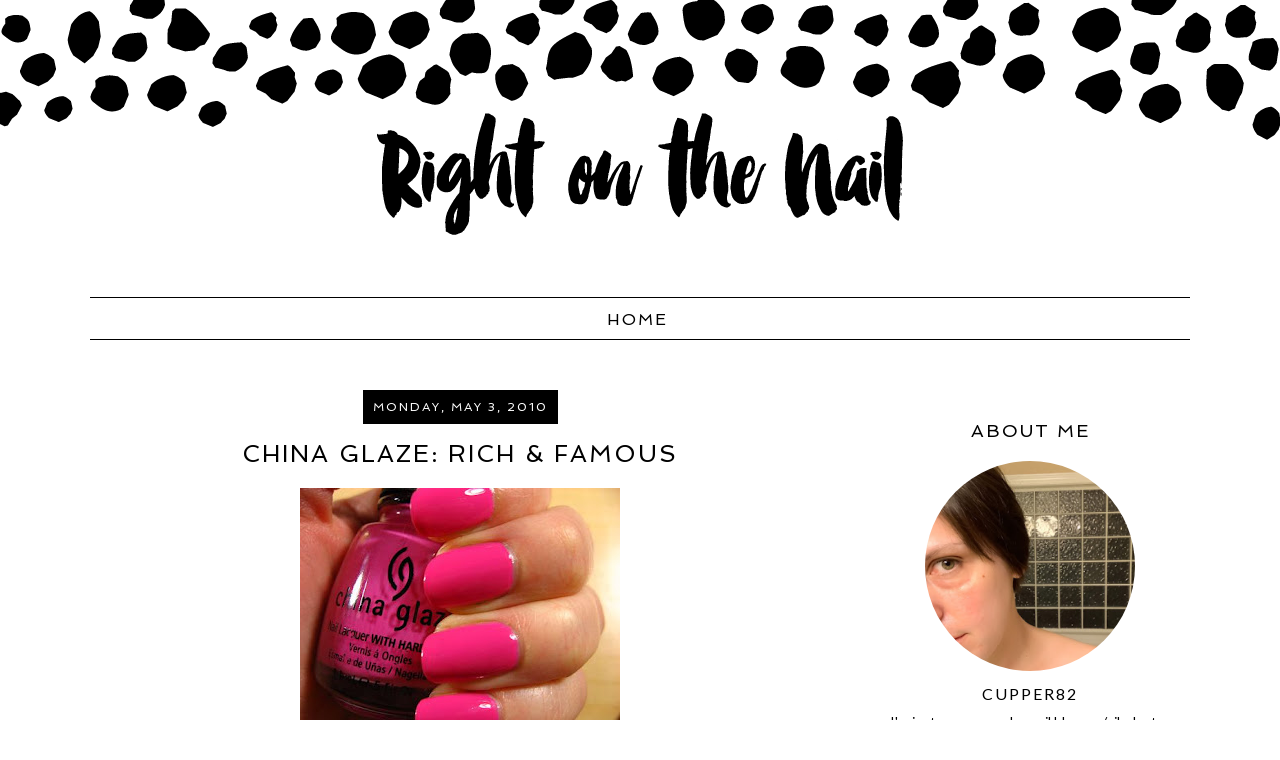

--- FILE ---
content_type: text/html; charset=UTF-8
request_url: http://www.rightonthenail.com/2010/05/china-glaze-rich-famous.html
body_size: 27358
content:
<!DOCTYPE html>
<html dir='ltr' xmlns='http://www.w3.org/1999/xhtml' xmlns:b='http://www.google.com/2005/gml/b' xmlns:data='http://www.google.com/2005/gml/data' xmlns:expr='http://www.google.com/2005/gml/expr'>
<head>
<link href='https://www.blogger.com/static/v1/widgets/2944754296-widget_css_bundle.css' rel='stylesheet' type='text/css'/>
<meta content='width=device-width, initial-scale=1.0' name='viewport'/>
<meta content='text/html; charset=UTF-8' http-equiv='Content-Type'/>
<meta content='blogger' name='generator'/>
<link href='http://www.rightonthenail.com/favicon.ico' rel='icon' type='image/x-icon'/>
<link href='http://www.rightonthenail.com/2010/05/china-glaze-rich-famous.html' rel='canonical'/>
<link rel="alternate" type="application/atom+xml" title="Right on the Nail - Atom" href="http://www.rightonthenail.com/feeds/posts/default" />
<link rel="alternate" type="application/rss+xml" title="Right on the Nail - RSS" href="http://www.rightonthenail.com/feeds/posts/default?alt=rss" />
<link rel="service.post" type="application/atom+xml" title="Right on the Nail - Atom" href="https://www.blogger.com/feeds/4740580150837605782/posts/default" />

<link rel="alternate" type="application/atom+xml" title="Right on the Nail - Atom" href="http://www.rightonthenail.com/feeds/2538001206200742655/comments/default" />
<!--Can't find substitution for tag [blog.ieCssRetrofitLinks]-->
<link href='https://blogger.googleusercontent.com/img/b/R29vZ2xl/AVvXsEhEZb85mmhonmyORzbYU_KANjlkUIgXWQIaC3jbXvKKEjpj0Mkjvzj7CAew7VfWMSihEs5cfaFpIwLlqoumUUnqrQl_URMW3THjI4sgWpV6MIrXKeqGutnRoPwX5cciZ7IqmSklR0x9gO14/s320/CG+Rich+%26+Famous.JPG' rel='image_src'/>
<meta content='http://www.rightonthenail.com/2010/05/china-glaze-rich-famous.html' property='og:url'/>
<meta content='China Glaze: Rich &amp; Famous' property='og:title'/>
<meta content='Your resource for polish swatches and nail related products' property='og:description'/>
<meta content='https://blogger.googleusercontent.com/img/b/R29vZ2xl/AVvXsEhEZb85mmhonmyORzbYU_KANjlkUIgXWQIaC3jbXvKKEjpj0Mkjvzj7CAew7VfWMSihEs5cfaFpIwLlqoumUUnqrQl_URMW3THjI4sgWpV6MIrXKeqGutnRoPwX5cciZ7IqmSklR0x9gO14/w1200-h630-p-k-no-nu/CG+Rich+%26+Famous.JPG' property='og:image'/>
<title>Right on the Nail: China Glaze: Rich & Famous</title>
<style type='text/css'>@font-face{font-family:'Lato';font-style:normal;font-weight:400;font-display:swap;src:url(//fonts.gstatic.com/s/lato/v25/S6uyw4BMUTPHjxAwXiWtFCfQ7A.woff2)format('woff2');unicode-range:U+0100-02BA,U+02BD-02C5,U+02C7-02CC,U+02CE-02D7,U+02DD-02FF,U+0304,U+0308,U+0329,U+1D00-1DBF,U+1E00-1E9F,U+1EF2-1EFF,U+2020,U+20A0-20AB,U+20AD-20C0,U+2113,U+2C60-2C7F,U+A720-A7FF;}@font-face{font-family:'Lato';font-style:normal;font-weight:400;font-display:swap;src:url(//fonts.gstatic.com/s/lato/v25/S6uyw4BMUTPHjx4wXiWtFCc.woff2)format('woff2');unicode-range:U+0000-00FF,U+0131,U+0152-0153,U+02BB-02BC,U+02C6,U+02DA,U+02DC,U+0304,U+0308,U+0329,U+2000-206F,U+20AC,U+2122,U+2191,U+2193,U+2212,U+2215,U+FEFF,U+FFFD;}</style>
<style id='page-skin-1' type='text/css'><!--
/*
-----------------------------------------------
Name:         Matilda + Charlie Template
Designer:     Green Tangerine Design
URL:          www.greentangerinedesign.com
----------------------------------------------- */
/* Variable definitions
===============================================================================================================
<Group description="Body" selector="">
<Variable name="body.bg.color" description="Body Background Color"
type="color" default="#ffffff"/>
<Variable name="body.font" description="Body Text Font"
type="font" default="normal normal 16px 'Lato', sans-serif"/>
<Variable name="text.color" description="Body Text Color"
type="color" default="#000000"/>
</Group>
===============================================================================================================
<Group description="Links" selector="">
<Variable name="link.color" description="Link Color"
type="color" default="#DBBA50"/>
<Variable name="link.hover.color" description="Link Hover Color"
type="color" default="#B2953F"/>
</Group>
===============================================================================================================
<Group description="Header" selector="">
<Variable name="header.font" description="Header Font"
type="font" default="74px 'Spinnaker', sans-serif"/>
<Variable name="title.color" description="Header Font Color"
type="color" default="#000000"/>
<Variable name="description.font" description="Blog Description Font"
type="font" default="normal normal 24px 'Spinnaker', sans-serif"/>
<Variable name="description.color" description="Blog Description Color"
type="color" default="#939598"/>
</Group>
===============================================================================================================
<Group description="Pages Menu" selector="">
<Variable name="menu.font" description="Menu Font"
type="font" default="normal normal 16px 'Spinnaker', sans-serif"/>
<Variable name="menu.font.color" description="Menu Font Color"
type="color" default="#000000"/>
<Variable name="menu.font.color.hover" description="Menu Font Hover Color"
type="color" default="#DBBA50"/>
<Variable name="menu.border.color" description="Menu Border Color"
type="color" default="#000000"/>
</Group>
===============================================================================================================
<Group description="Posts" selector="">
<Variable name="post.title.font" description="Post Title Font"
type="font" default="normal normal 24px 'Spinnaker', sans-serif"/>
<Variable name="post.title.color" description="Post Title Color"
type="color" default="#000000"/>
<Variable name="date.header.font" description="Date Header Font"
type="font" default="normal normal 12px 'Spinnaker', sans-serif"/>
<Variable name="date.header.color" description="Date Header Color"
type="color" default="#ffffff"/>
</Group>
===============================================================================================================
<Group description="Sidebar" selector="">
<Variable name="sidebar.title.font" description="Sidebar Title Font"
type="font" default="normal normal 18px 'Spinnaker', sans-serif"/>
<Variable name="sidebar.color" description="Sidebar Title Color"
type="color" default="#000000"/>
<Variable name="sidebar.text.font" description="Sidebar Text Font"
type="font" default="normal normal 14px 'Lato', sans-serif"/>
<Variable name="sidebar.text.color" description="Sidebar Text Color"
type="color" default="#000000"/>
</Group>
===============================================================================================================
<Group description="Extras" selector="">
<Variable name="quote.font" description="Block Quote Font"
type="font" default="normal normal 15px 'Lato', sans-serif"/>
</Group>
===============================================================================================================
*/
@import url(http://fonts.googleapis.com/css?family=Lato|Spinnaker);
/* GLOBAL
----------------------------------------------- */
body {
margin: 0px;
padding: 0px;
font-family: 'Lato', sans-serif;
font-size: 16px;
color: #000000;
line-height: 1.8em;
background: #ffffff url(https://blogger.googleusercontent.com/img/b/R29vZ2xl/AVvXsEh-J_eYGGj-SwOt6fXc8awwuyKv-7cQjkXc0Nt5NJYnD0utAO88mHtIP_V8w7MdDi6xc7QjDueafRwd9yA9P1lGbZN08XnpNscmFVxHvj7ohzPwUfBW21na1c9ZljT4qeOZjIKBJp-yjLyF/s1600/matilda-bg.png) top center repeat-x;
}
a:link,
a:visited   {
color: #DBBA50;
font-weight: normal;
text-decoration: none;
}
a:hover  {
color: #B2953F;
}
a img  {
border-width:0;
}
.post img,
.sidebar img {
}
::-moz-selection {
background-color: #000000;
color: #ffffff;
}
::selection {
background-color: #000000;
color: #ffffff;
}
/* HEADER
-----------------------------------------------*/
#header-wrap {
border:none;
position: relative;
margin: 50px auto 0;
padding: 0px 0px 10px;
width: 100%;
}
#header-inner {
margin-left: auto;
margin-right: auto;
width: 100%px;
}
#header a img {
margin: 0 auto 0;
padding: 40px 0px 0px 0px;
}
#header {
text-align: center;
font-weight: normal;
}
#header h1 {
margin: 0;
padding: 20px 0px;
letter-spacing:1px;
line-height: 50px;
font: 74px 'Spinnaker', sans-serif;
font-weight: normal;
color: #000000;
}
#header a,
#header a:visited{
text-decoration:none;
color: #000000;
}
#header a:hover {
}
#header .description {
margin: 0;
text-transform: normal;
font: normal normal 24px 'Spinnaker', sans-serif;
letter-spacing: 2px;
line-height: 1.0em;
font-weight: normal;
color: #939598;
}
/* Wrap Structure
----------------------------------------------- */
#outer-wrap {
width: 1100px;
margin: 20px auto;
padding: 0px;
text-align: left;
font: normal normal 16px 'Lato', sans-serif;
color: #000000;
line-height: 1.6em;
}
#main-wrap {
width: 700px;
margin: 0px 0px 0px 0px;
float: left;
padding: 0px 20px;
word-wrap: break-word; /* fix for long text breaking sidebar float in IE */
overflow: hidden;         /* fix for long non-text content breaking IE sidebar float */
}
#sidebar-wrap {
width: 300px;
margin:0 0 0em;
float: right;
padding:0px 10px 0px 10px;
word-wrap: break-word; /* fix for long text breaking sidebar float in IE */
overflow: hidden;          /* fix for long non-text content breaking IE sidebar float */
text-align: left;
}
/* MENU
----------------------------------------------- */
.PageList {
text-align:center !important;
margin: 10px 0px 50px !important;
padding: 8px 0;
text-transform: uppercase;
border-top: 1px solid #000000;
border-bottom: 1px solid #000000;
}
.PageList li {
display:inline !important;
float:none !important;
padding: 0 7px;
}
.PageList a,
.PageList a:visited {
font: normal normal 16px 'Spinnaker', sans-serif;
color: #000000;
letter-spacing: 2px;
}
.PageList a:hover {
color: #DBBA50;
}
.PageList li.selected a {
font-weight: normal;
}
/* POSTS
-----------------------------------------------*/
h2.date-header {
letter-spacing: 2px;
margin: 10px 0 15px;
color: #ffffff;
font: normal normal 12px 'Spinnaker', sans-serif;
text-align: center;
text-transform: uppercase;
}
.date-header span {
background: #000;
padding: 10px;
}
.post {
margin: 0px;
padding: 0px 0px 30px;
}
.post-title,
.post-title a,
.post-title a:visited,
.entry-title,
.entry-title a,
.entry-title a:visited{
margin: 0px 0px 10px 0px;
padding: 10px;
font: normal normal 24px 'Spinnaker', sans-serif;
color: #000000;
text-align: center;
letter-spacing: 2px;
text-transform: uppercase;
}
.post-body {
}
.post-footer {
margin: 20px 0px 20px 0px;
padding: 16px 0px 16px 0px;
text-align: center;
color: #000000;
font-size: 12px;
text-transform: uppercase;
letter-spacing: 2px;
}
.post-footer a:link,
.post-footer a:visited {
color: #000000;
}
.post-footer a:hover {
color: #DBBA50;
}
.post-footer-line-1 {
border-bottom: 1px solid #000000;
padding: 20px 0 10px;
}
.post-footer-left {
clear: both;
text-align: center;
}
.post-footer-right {
width: 100%;
clear: both;
text-align: center;
}
.post-labels {
margin-left: 1em;
}
.post-body blockquote {
line-height:1.3em;
}
.post blockquote {
margin:1em 20px;
}
.post blockquote p {
margin:.75em 0;
}
.jump-link {
text-align: center;
}
.jump-link a {
text-transform: uppercase;
letter-spacing: 2px;
padding: 10px;
background: #000000;
color: #ffffff;
font-size: 14px;
}
.jump-link a:hover {
background: #DBBA50;
}
.inline-ad {
text-align: center;
margin-bottom: 40px;
}
/* Comments
----------------------------------------------- */
.comments {
clear: both;
margin-bottom: 0;
margin-top: 0px;
}
.comments .comments-content .comment-replies {
margin-top: 0;
}
#comments h4 {
margin:0;
text-transform: uppercase;
letter-spacing: 2px;
color: #000000;
}
#comments-block {
margin:1em 0 1.5em;
line-height:1.6em;
}
#comments-block .comment-author {
margin:.5em 0;
}
#comments-block .comment-body {
margin:.25em 0 0;
}
#comments-block .comment-footer {
margin:-.25em 0 2em;
line-height: 1.4em;
text-transform:uppercase;
letter-spacing:.1em;
}
#comments-block .comment-body p {
margin:0 0 .75em;
}
.comments .avatar-image-container img {
-webkit-border-radius: 50%;
-moz-border-radius: 50%;
-ms-border-radius: 50%;
-o-border-radius: 50%;
border-radius: 50%;
}
.deleted-comment {
font-style: italic;
color: #ddd;
}
#blog-pager-newer-link {
float: left;
}
#blog-pager-older-link {
float: right;
}
#blog-pager {
text-align: center;
}
.feed-links {
clear: both;
line-height: 2.5em;
}
/* SIDEBAR
----------------------------------------------- */
.sidebar {
font: normal normal 14px 'Lato', sans-serif;
color: #000000;
}
.sidebar img {
max-width: 100%;
}
.sidebar ul {
list-style:none;
margin:0 0 0;
padding:0 0 0;
}
.sidebar li {
margin:0;
padding-top:0;
padding-right:0;
padding-bottom:0em;
padding-left:15px;
}
.sidebar .widget {
margin: 0px 0px 10px 0px !important;
padding: 10px 0px 20px 0px !important;
border-bottom: 1px solid #000000;
text-align: center;
}
.sidebar h2 {
text-align: center;
padding: 0px 0px;
margin: 20px 0px;
font: normal normal 18px 'Spinnaker', sans-serif;
color: #000000;
text-transform: uppercase;
letter-spacing: 2px;
}
/* FOOTER
----------------------------------------------- */
#footer-wrap {
width:100%;
padding-top:15px;
text-align: center;
letter-spacing: 2px;
font-size: 14px;
text-transform: uppercase;
}
#footer-wrap a:link,
#footer-wrap a:visited  {
color: #000;
}
#footer-wrap a:hover {
color: #DBBA50;
}
/* HEADINGS
----------------------------------------------- */
h1,
h2,
h3,
h4,
h5,
h6 {
font-family: 'Spinnaker', sans-serif;
margin: 10px 0 10px;
font-size: 18px;
font-weight: normal;
}
h1 {
font-size: 28px;
}
h2 {
font-size: 24px;
}
h3 {
font-size: 20px;
}
h4 {
font-size: 18px;
font-weight: bold;
}
h5 {
font-size: 16px;
}
h6 {
font-size: 14px;
}
/* BLOCKQUOTE
----------------------------------------------- */
.post blockquote {
font: normal normal 15px 'Lato', sans-serif;
margin: 1em 20px;
padding: 20px;
border-left: 3px solid #DBBA50;
}
/* PROFILE
----------------------------------------------- */
#Profile1 {
margin: 0px 0px 0px 0px;
padding: 0px 0px 0px 0px;
text-align: center;
}
.profile-img {
float: none;
clear: both;
text-align: center;
margin: 0 auto;
width: 70% !important;
height: auto;
position: relative;
overflow: hidden;
-webkit-border-radius: 50%;
-moz-border-radius: 50%;
-ms-border-radius: 50%;
-o-border-radius: 50%;
border-radius: 50%;
}
.profile-textblock {
margin: 0px 0px 0px 0px;
padding: 0px 0px 0px 0px;
clear: both;
}
.profile-data {
margin: 0px 0px 0px 0px;
padding: 0px 0px 0px 0px;
letter-spacing:2px;
text-transform: uppercase;
font-size: 16px;
}
.profile-data a {
margin: 0px 0px 0px 0px;
padding: 10px;
background-image: none !important;
color: #000000;
}
.profile-datablock {
margin: 0px 0px 0px 0px;
padding: 0px 0px 0px 0px;
}
.profile-link,
a.profile-link  {
margin: 0px 0px 0px 0px;
padding: 0px 0px 0px 0px;
font-size: 13px;
color: #000000;
}
/* Social Networking Icons
----------------------------------------------- */
.socialnet {
text-align: center;
}
.socialnet a:link, .socialnet a img {
border: none !important;
background: transparent;
}
.socialnet a img:hover {
border:  none !important;
background: #DBBA50;
-webkit-border-radius: 50%;
-moz-border-radius: 50%;
-ms-border-radius: 50%;
-o-border-radius: 50%;
border-radius: 50%;
}
.socialshare {
clear: both;
text-align: center;
display: block;
padding: 10px;
}
.socialshare a:link, .socialshare a img {
border: none !important;
background: transparent;
margin: 0;
}
.socialshare a img:hover {
border:  none !important;
background: #DBBA50;
-webkit-border-radius: 50%;
-moz-border-radius: 50%;
-ms-border-radius: 50%;
-o-border-radius: 50%;
border-radius: 50%;
}
/* Popular Posts
----------------------------------------------- */
.PopularPosts {
font-size: 14px;
}
.PopularPosts .widget-content ul {
list-style-type: none;
}
.PopularPosts img {
-webkit-border-radius: 50%;
-moz-border-radius: 50%;
-ms-border-radius: 50%;
-o-border-radius: 50%;
border-radius: 50%;
margin-top: 5px;
}
.PopularPosts .item-title a {
color: #000;
text-transform: uppercase;
font-size: 14px;
letter-spacing: 2px;
}
.PopularPosts .item-title a:hover {
color: #DBBA50;
}
/*  Follow by Email
----------------------------------------------- */
.FollowByEmail .follow-by-email-inner input {
font-family: "Lato", sans-serif;
}
.FollowByEmail .follow-by-email-inner .follow-by-email-address {
text-transform: lowercase;
font-size: 14px;
height: 26px;
}
.FollowByEmail .follow-by-email-inner .follow-by-email-submit {
background: #000000 none repeat scroll 0 0;
border: 0 none;
color: #ffffff;
font-family: "Lato", sans-serif;
text-transform: uppercase;
font-size: 10px;
height: 28px;
letter-spacing: 2px;
}
.FollowByEmail .follow-by-email-inner .follow-by-email-submit:hover {
background: #DBBA50 none repeat scroll 0 0;
}
/* Navbar
----------------------------------------------- */
#navbar-iframe{
opacity:0.0;
filter:alpha(Opacity=0)
display: none;
}
/* Search
----------------------------------------------- */
.gsc-input[type="text"]{
font-family: 'Lato', sans-serif !important;
width: 100%;
padding: 5px 5px 5px 5px;
color: #ccc;
outline: none;
background-color: transparent;
border: 1px solid #ccc;
}
.gsc-search-button {
font-family: 'Lato', sans-serif !important;
font-size: 10px;
border-width: 0;
background-color: #000000;
color: #ffffff;
text-transform: uppercase;
letter-spacing: 2px;
}
.gsc-search-button:hover {
background: #DBBA50;
}
/* Blog Archive
----------------------------------------------- */
#ArchiveList a {
text-transform: uppercase;
color: #000;
}
#ArchiveList a:hover {
color: #DBBA50;
}
/* Blog Categories
----------------------------------------------- */
.list-label-widget-content {
text-align: center;
}
.list-label-widget-content li {
padding-left: 0px !important;
}
.list-label-widget-content li a {
text-align: center;
padding: 3px 0 !important;
text-transform: uppercase;
background: #000;
line-height: 2em;
display: block;
margin: 4px;
color: #fff;
letter-spacing: 2px;
}
.list-label-widget-content li a:hover {
color: #000;
background: #DBBA50;
}
/* Comments
----------------------------------------------- */
.comment-block {
border: 1px solid #ddd;
padding: 2%;
}
/* Older/Newer Posts Link
----------------------------------------------- */
#blog-pager-older-link, #blog-pager-newer-link  {
padding: 6px 8px;
background: #000;
}
#blog-pager-older-link a, #blog-pager-newer-link a  {
padding: 6px 8px;
text-transform: uppercase;
letter-spacing: 2px;
color: #fff;
font-size: 12px;
}
#blog-pager-older-link:hover, #blog-pager-newer-link:hover,
#blog-pager-older-link a:hover, #blog-pager-newer-link a:hover  {
background: #DBBA50;
}
#blog-pager-older-link a::after {
content: " >> ";
}
#blog-pager-newer-link a::before {
content: " << ";
}
#blog-pager a.home-link  {
padding: 6px 8px;
text-transform: uppercase;
letter-spacing: 2px;
font-size: 12px;
}
/* MOBILE RESPONSIVE STYLING
----------------------------------------------------------------------------------------------
------------------------------------------------------------------------------------------- */
@media only screen and (max-width: 1199px) {
body {
margin: 0px;
padding: 0px;
}
#header-inner {
width: 100%;
}
#outer-wrap {
width: 100%;
margin: 0px auto;
}
#wrap2 {
margin: 0px;
}
#main-wrap {
padding: 0px 3% 0px 2%;
width: 66%;
}
.post-body img {
max-width: 100%;
height: auto;
margin: 0px;
}
#sidebar-wrap {
padding: 0 2% 0 0;
width: 24%;
}
}
@media only screen and (max-width: 768px) {
#header h1 {
font-size: 60px;
margin: 2% 0 0;
padding: 10% 0 0;
}
#header .description {
font-size: 20px;
margin: 0px;
padding: 0px;
}
#header-wrap {
height: auto;
margin: 5% 0;
padding: 0px;
width: 100%;
}
.PageList li a {
font-size: 15px !important;
}
#main-wrap {
float: none;
padding: 0px 2% 0px 2%;
width: 96%;
}
.post-body img {
width: auto;
height: auto;
margin-bottom: 16px;
text-align: center;
}
#sidebar-wrap {
padding: 0 2% 0 2%;
width: 96%;
text-align: center;
}
.sidebar .widget {
background-size: 45% auto;
margin: 0 0 5%;
padding: 0 0 12%;
}
}
@media only screen and (max-width: 481px) {
body {
background: url(https://blogger.googleusercontent.com/img/b/R29vZ2xl/AVvXsEimRv_M0e3w-c0Pk9mQlnNtcHJuRpgoweNTGOy8_PeH8M4WgUyk9VhL0sHoGngnDSvp-2I7AHbXTyrSEGayTXxXk1DMxj7s2cNBlFqDu1xHvNfS5uksB07GGmixaXaGcMP5HCRRa3d8wpb0/s1600/matilda-bg-mobile.png) top center repeat-x;
}
#header-wrap {
background-size: 100%;
}
#header-wrap a img, #header a img {
width: 94%;
height: auto;
margin: 0 auto;
padding: 5% 0 0 0;
}
.sidebar .widget {
background-size: 100% auto;
}
.PageList li {
display: block !important;
float: none !important;
}
.PageList li a {
padding:  0px;
display: block;
font-size: 11px !important;
}
#main-wrap {
float: none;
padding: 0px 4% 0px 4%;
width: 92%;
}
.post-body img {
width: 100%;
height: auto;
float: left !important;
}
.post-footer-right, .socialshare {
width: 100%;
padding: 0;
clear: both;
display: block;
float: none;
text-align: center;
}
}
@media only screen and (max-width: 300px) {
#header-wrap a img, #header a img {
width: 94%;
height: auto;
margin: 0 auto;
padding: 7% 0 0 0;
}
}

--></style>
<link href='https://www.blogger.com/dyn-css/authorization.css?targetBlogID=4740580150837605782&amp;zx=5f8b88db-5c21-4ba3-bc04-512cbd24a8cc' media='none' onload='if(media!=&#39;all&#39;)media=&#39;all&#39;' rel='stylesheet'/><noscript><link href='https://www.blogger.com/dyn-css/authorization.css?targetBlogID=4740580150837605782&amp;zx=5f8b88db-5c21-4ba3-bc04-512cbd24a8cc' rel='stylesheet'/></noscript>
<meta name='google-adsense-platform-account' content='ca-host-pub-1556223355139109'/>
<meta name='google-adsense-platform-domain' content='blogspot.com'/>

<!-- data-ad-client=ca-pub-4059980618477773 -->

</head>
<body>
<div id='outer-wrap'><div id='wrap2'>
<!-- skip links for text browsers -->
<span id='skiplinks' style='display:none;'>
<a href='#main'>skip to main </a> |
       <a href='#sidebar'>skip to sidebar</a>
</span>
<div id='header-wrap'>
<div class='header section' id='header'><div class='widget Header' data-version='1' id='Header1'>
<div id='header-inner'>
<a href='http://www.rightonthenail.com/' style='display: block'>
<img alt='Right on the Nail' height='187px; ' id='Header1_headerimg' src='https://blogger.googleusercontent.com/img/b/R29vZ2xl/AVvXsEii-bKSfCyzhxlmZ0Xt0hb2ceCokBBEQ9Efgr5oQhTwoqZNSTWUUBkDGByixoyM6fuGnNYL6oZvFhTWVh_nNnRdt3Gf9UxuAVe0kQMxUa_mg02vFfnX2Tj5lxicxfPhP0MdX0dlYknl8V4E/s1600-r/Right-on-the-Nail-header.png' style='display: block' width='600px; '/>
</a>
</div>
</div></div>
</div>
<div id='nav-wrap' style='text-align:center'>
<div class='crosscol section' id='nav'><div class='widget PageList' data-version='1' id='PageList1'>
<h2>Pages</h2>
<div class='widget-content'>
<ul>
<li>
<a href='http://www.rightonthenail.com/'>Home</a>
</li>
</ul>
<div class='clear'></div>
</div>
</div></div>
</div>
<div id='content-sidebar-wrap'>
<div id='main-wrap'>
<div class='main section' id='main'><div class='widget Blog' data-version='1' id='Blog1'>
<div class='blog-posts hfeed'>
<!--Can't find substitution for tag [defaultAdStart]-->

          <div class="date-outer">
        
<h2 class='date-header'><span>Monday, May 3, 2010</span></h2>

          <div class="date-posts">
        
<div class='post-outer'>
<div class='post hentry' itemprop='blogPost' itemscope='itemscope' itemtype='http://schema.org/BlogPosting'>
<meta content='https://blogger.googleusercontent.com/img/b/R29vZ2xl/AVvXsEhEZb85mmhonmyORzbYU_KANjlkUIgXWQIaC3jbXvKKEjpj0Mkjvzj7CAew7VfWMSihEs5cfaFpIwLlqoumUUnqrQl_URMW3THjI4sgWpV6MIrXKeqGutnRoPwX5cciZ7IqmSklR0x9gO14/s320/CG+Rich+%26+Famous.JPG' itemprop='image_url'/>
<meta content='4740580150837605782' itemprop='blogId'/>
<meta content='2538001206200742655' itemprop='postId'/>
<a name='2538001206200742655'></a>
<h3 class='post-title entry-title' itemprop='name'>
China Glaze: Rich & Famous
</h3>
<div class='post-header'>
<div class='post-header-line-1'></div>
</div>
<div class='post-body entry-content' id='post-body-2538001206200742655' itemprop='description articleBody'>
<div class="separator" style="clear: both; text-align: center;"><a href="https://blogger.googleusercontent.com/img/b/R29vZ2xl/AVvXsEhEZb85mmhonmyORzbYU_KANjlkUIgXWQIaC3jbXvKKEjpj0Mkjvzj7CAew7VfWMSihEs5cfaFpIwLlqoumUUnqrQl_URMW3THjI4sgWpV6MIrXKeqGutnRoPwX5cciZ7IqmSklR0x9gO14/s1600/CG+Rich+%26+Famous.JPG" imageanchor="1" style="margin-left: 1em; margin-right: 1em;"><img border="0" src="https://blogger.googleusercontent.com/img/b/R29vZ2xl/AVvXsEhEZb85mmhonmyORzbYU_KANjlkUIgXWQIaC3jbXvKKEjpj0Mkjvzj7CAew7VfWMSihEs5cfaFpIwLlqoumUUnqrQl_URMW3THjI4sgWpV6MIrXKeqGutnRoPwX5cciZ7IqmSklR0x9gO14/s320/CG+Rich+%26+Famous.JPG" /></a></div><br />
<div class="separator" style="clear: both; text-align: center;"><a href="https://blogger.googleusercontent.com/img/b/R29vZ2xl/AVvXsEi8B8rE17cNzLpeTnpQ_NT3EnkVaHCf5SG3GQQECnjA3tpRwdc01hf_uc3G4jOcHmc8rv73G5hHs3g1Yvqpa0A-7lZYUzhdKJeZXM28ZEtntEKTeEewRyqmnIfvpzLuOpAg6mHaBlzwIlTb/s1600/CG+Rich+%26+Famous+2.JPG" imageanchor="1" style="margin-left: 1em; margin-right: 1em;"><img border="0" src="https://blogger.googleusercontent.com/img/b/R29vZ2xl/AVvXsEi8B8rE17cNzLpeTnpQ_NT3EnkVaHCf5SG3GQQECnjA3tpRwdc01hf_uc3G4jOcHmc8rv73G5hHs3g1Yvqpa0A-7lZYUzhdKJeZXM28ZEtntEKTeEewRyqmnIfvpzLuOpAg6mHaBlzwIlTb/s320/CG+Rich+%26+Famous+2.JPG" /></a></div><div style="text-align: center;"><b>China Glaze Rich &amp; Famous (2 coats)</b></div><div style="text-align: center;"><br />
</div><div style="text-align: left;">I believe Rich &amp; Famous is part of China Glaze's permanent collection since I got it at Sally's Beauty Supply. For some reason I bought this one months ago and didn't get around to posting this until today which is really a shame because it is such a happy, bright pink creme. We've been having major storms recently (thankfully nothing as bad as western Tennessee), but today was pretty warm with clear skies. I thought this one would be a nice polish to post today. Application and formula was really amazing with this one, and only needed 2 coats to be opaque.&nbsp;</div><div style="text-align: left;"><br />
</div><div style="text-align: left;">Who doesn't want free nail polish? To win 2 polishes, all you need to do is be a follower and send me an e-mail to rightonthenail@gmail.com with the subject line May Giveaway to enter. Good luck to everyone!</div>
<div style='clear: both;'></div>
</div>
<div class='post-footer'>
<div class='post-footer-line post-footer-line-1'>
<span class='post-author vcard'>
Posted by
<span class='fn' itemprop='author' itemscope='itemscope' itemtype='http://schema.org/Person'>
<meta content='https://www.blogger.com/profile/12887673182869896869' itemprop='url'/>
<a href='https://www.blogger.com/profile/12887673182869896869' rel='author' title='author profile'>
<span itemprop='name'>cupper82</span>
</a>
</span>
</span>
<span class='post-timestamp'>
</span>
<span class='post-comment-link'>
</span>
<span class='post-labels'>
Labels:
<a href='http://www.rightonthenail.com/search/label/China%20Glaze' rel='tag'>China Glaze</a>,
<a href='http://www.rightonthenail.com/search/label/creme' rel='tag'>creme</a>,
<a href='http://www.rightonthenail.com/search/label/pink' rel='tag'>pink</a>
</span>
</div>
<div class='post-footer-line post-footer-line-2'>
<div class='post-footer-right'>
<div class='socialshare'>
<div class='addthis_toolbox'>
<div class='custom_images'><a class='facebook' href='http://www.facebook.com/sharer.php?u=http://www.rightonthenail.com/2010/05/china-glaze-rich-famous.html&t=China Glaze: Rich & Famous' rel='nofollow' target='_blank' title='Share This On Facebook'><img alt='Facebook share' border='0' src='http://4.bp.blogspot.com/--wZwO0OuvAY/VZ50HwvxIcI/AAAAAAAABTQ/rCeFrAdhvw4/s1600/jj-facebook.png' width='30'/></a><a class='twitter' href='https://twitter.com/share?url=http://www.rightonthenail.com/2010/05/china-glaze-rich-famous.html&title=China Glaze: Rich & Famous' rel='nofollow' target='_blank' title='Tweet This'><img alt='Twitter share' border='0' src='http://3.bp.blogspot.com/-hdSxSsUoUbE/VZ50Ib_lzvI/AAAAAAAABTU/1-B796dwBNc/s1600/jj-twitter.png' width='30'/></a><a class='addthis_button_pinterest_share'><img alt='Pin This' border='0' src='http://3.bp.blogspot.com/--Fg_t633tlQ/VbjLPbm7JtI/AAAAAAAABm4/U1hisiLaLgo/s1600/matilda-pinterest.png' width='30'/></a><a class='addthis_button_google_plusone_share + data:post.url + "&t=" + data:post.title' rel='nofollow' target='_blank'><img alt='Share on Google Plus' border='0' src='http://1.bp.blogspot.com/-YhS_4QWGsR0/VZ50IHJx0XI/AAAAAAAABTM/EWEcE28PJKE/s1600/jj-googleplus.png' width='30'/></a><a class='addthis_button_email'><img alt='Email This' border='0' src='http://1.bp.blogspot.com/-nr6L4Y9rSRM/VakwFIyxWrI/AAAAAAAABUw/tkZCLGhKDGU/s1600/jj-email.png' width='30'/></a>
</div></div></div><script type='text/javascript'>var addthis_config = {"data_track_addressbar":true};</script><script src='//s7.addthis.com/js/300/addthis_widget.js#pubid=ra-511bbe8405a64ebd' type='text/javascript'></script>
</div>
</div>
<div class='post-footer-line post-footer-line-3'>
<span class='post-icons'>
<span class='item-control blog-admin pid-405203021'>
<a href='https://www.blogger.com/post-edit.g?blogID=4740580150837605782&postID=2538001206200742655&from=pencil' title='Edit Post'>
<img alt='' class='icon-action' height='18' src='https://resources.blogblog.com/img/icon18_edit_allbkg.gif' width='18'/>
</a>
</span>
</span>
<div class='post-share-buttons goog-inline-block'>
</div>
<span class='post-location'>
</span>
</div>
</div>
</div>
<div class='comments' id='comments'>
<a name='comments'></a>
<h4>1 comment:</h4>
<div id='Blog1_comments-block-wrapper'>
<dl class='avatar-comment-indent' id='comments-block'>
<dt class='comment-author ' id='c2843749595871033563'>
<a name='c2843749595871033563'></a>
<div class="avatar-image-container avatar-stock"><span dir="ltr"><a href="https://www.blogger.com/profile/07606966024558973132" target="" rel="nofollow" onclick="" class="avatar-hovercard" id="av-2843749595871033563-07606966024558973132"><img src="//www.blogger.com/img/blogger_logo_round_35.png" width="35" height="35" alt="" title="Deb">

</a></span></div>
<a href='https://www.blogger.com/profile/07606966024558973132' rel='nofollow'>Deb</a>
said...
</dt>
<dd class='comment-body' id='Blog1_cmt-2843749595871033563'>
<p>
I really love that pink! It brightens my day!
</p>
</dd>
<dd class='comment-footer'>
<span class='comment-timestamp'>
<a href='http://www.rightonthenail.com/2010/05/china-glaze-rich-famous.html?showComment=1272944307358#c2843749595871033563' title='comment permalink'>
May 3, 2010 at 11:38&#8239;PM
</a>
<span class='item-control blog-admin pid-1697935456'>
<a class='comment-delete' href='https://www.blogger.com/comment/delete/4740580150837605782/2843749595871033563' title='Delete Comment'>
<img src='https://resources.blogblog.com/img/icon_delete13.gif'/>
</a>
</span>
</span>
</dd>
</dl>
</div>
<p class='comment-footer'>
<a href='https://www.blogger.com/comment/fullpage/post/4740580150837605782/2538001206200742655' onclick=''>Post a Comment</a>
</p>
<div id='backlinks-container'>
<div id='Blog1_backlinks-container'>
</div>
</div>
</div>
</div>

        </div></div>
      
<!--Can't find substitution for tag [adEnd]-->
</div>
<div class='blog-pager' id='blog-pager'>
<span id='blog-pager-newer-link'>
<a class='blog-pager-newer-link' href='http://www.rightonthenail.com/2010/05/sinful-colors-soul-mate.html' id='Blog1_blog-pager-newer-link' title='Newer Post'>Newer Post</a>
</span>
<span id='blog-pager-older-link'>
<a class='blog-pager-older-link' href='http://www.rightonthenail.com/2010/05/la-splash-sparkling-oceanspray.html' id='Blog1_blog-pager-older-link' title='Older Post'>Older Post</a>
</span>
<a class='home-link' href='http://www.rightonthenail.com/'>Home</a>
</div>
<div class='clear'></div>
<div class='post-feeds'>
<div class='feed-links'>
Subscribe to:
<a class='feed-link' href='http://www.rightonthenail.com/feeds/2538001206200742655/comments/default' target='_blank' type='application/atom+xml'>Post Comments (Atom)</a>
</div>
</div>
</div></div>
</div>
<div id='sidebar-wrap'>
<div class='sidebar section' id='sidebar'><div class='widget Profile' data-version='1' id='Profile1'>
<h2>About Me</h2>
<div class='widget-content'>
<a href='https://www.blogger.com/profile/12887673182869896869'><img alt='My photo' class='profile-img' height='80' src='//blogger.googleusercontent.com/img/b/R29vZ2xl/AVvXsEg6AGujV3u3htmUCFZ1krcKAmuQRhdJLdfUoHViefAgKJlMLdclJf-981CfkNAAdLnh2bdCK0RoN4rtelyzSwjxD0ND4ADJ94mz_X0WxuMMVpfMVGxUXhpYOOhnpFXoSwI/s220/image1+%281%29.jpeg' width='80'/></a>
<dl class='profile-datablock'>
<dt class='profile-data'>
<a class='profile-name-link g-profile' href='https://www.blogger.com/profile/12887673182869896869' rel='author' style='background-image: url(//www.blogger.com/img/logo-16.png);'>
cupper82
</a>
</dt>
<dd class='profile-textblock'>I'm just your everyday nail blogger/nib doctor working for Franklin-Christoph. Most of the time you'll find me trying to snuggle up to my cats or take a nap. Please feel free to contact me for any comments or questions!<a href="mailto:rightonthenail@gmail.com"> [E-Mail] </a>. </dd>
</dl>
<a class='profile-link' href='https://www.blogger.com/profile/12887673182869896869' rel='author'>View my complete profile</a>
<div class='clear'></div>
</div>
</div><div class='widget HTML' data-version='1' id='HTML2'>
<h2 class='title'>Follow me!</h2>
<div class='widget-content'>
<div class= "socialnet" align= "center">
<a href="https://www.facebook.com/rightonthenail" target="_blank"><img border="0" src="https://blogger.googleusercontent.com/img/b/R29vZ2xl/AVvXsEht7Tp1FFh5wuTkR5lgjMAcG0KYJsSW2MLK5KYgZxXLHqnF6RZjGW-W3ESamVmH1HfWC8WK8Buk03mc9EALhruenuPW4BAe2FYuwasXb_JYASF5iqnMbUtZuJfnWb5JDaHe7CHd5IvVllec/s1600/jj-facebook.png" /></a>
<a href="https://twitter.com/rightonthenail" target="_blank"><img border="0" src="https://blogger.googleusercontent.com/img/b/R29vZ2xl/AVvXsEj3AyA46LFJD1jDLNu-Dx3CkjGXNY71HsBcFtag46TeZpkHHRoA2Xlf66MdGkHiT9NYMEYGPBmW8JAFPLb8PSezuHUpNs8ZcvnxiQmRJPY6JJ79CbBZmFyQRmV-YFfkthLDS54Yt7z2985D/s1600/jj-twitter.png" /></a>
<a href="https://instagram.com/rightonthenail" target="_blank"><img border="0" src="https://blogger.googleusercontent.com/img/b/R29vZ2xl/AVvXsEjSrtsRA_9oHafb5dG6w0KsNrKqdqca-YQ7cZhQXyKAOockzpNTRt_Xv3_tmwuWB_IUb6F8h9gLFv_RyqUorprzuzC_7PXF02anYhs-PQj7WlOeiDdxKsTewdeedIK2vns_K2vdQD-WVlZb/s1600/JJ-instagram.png" /></a>
<a href="https://www.bloglovin.com/blogs/right-on-nail-1933566" target="_blank"><img border="0" src="https://blogger.googleusercontent.com/img/b/R29vZ2xl/AVvXsEgrlpd-JY5qbFX5A5vm1EHDNJtBiz1NlFmQvZGZPeFNlfhQzv8PpOjgTW_zrC-DA1n6qHB-Pr6kjRnYCvzm-xy1Q6j5Glq-U2tT8khsOszRWQp-xbgkFvHzLKDkbsuj-WNf47axyJmrYeA6/s1600-r/bloglovin.png" /></a>
<a href="mailto:rightonthenail@gmail.com" target="_blank"><img border="0" src="https://blogger.googleusercontent.com/img/b/R29vZ2xl/AVvXsEhikB0Cterqjaz9aTt8LgLyDJ3B-SOLQQHWeh8kgPPmwLMWxCIVnsiovStwfHEwfztbx4VN7XZxQCDomEk4g0-EFok0D1Wla0jos3sor2J0S8KruaYGIj-Pk3bTf6YsDboVxswaYhGCy_s1/s1600-r/jj-email.png" /></a>
</div>
</div>
<div class='clear'></div>
</div><div class='widget HTML' data-version='1' id='HTML1'>
<h2 class='title'>Support Right on the Nail</h2>
<div class='widget-content'>
Please use this <a href="https://www.patreon.com/rightonthenail">link</a> to support this blog on Patreon through monthly donations. Any money raised will go towards more content as well as to host giveaways. Thanks!
</div>
<div class='clear'></div>
</div><div class='widget BlogSearch' data-version='1' id='BlogSearch1'>
<h2 class='title'>Search This Blog</h2>
<div class='widget-content'>
<div id='BlogSearch1_form'>
<form action='http://www.rightonthenail.com/search' class='gsc-search-box' target='_top'>
<table cellpadding='0' cellspacing='0' class='gsc-search-box'>
<tbody>
<tr>
<td class='gsc-input'>
<input autocomplete='off' class='gsc-input' name='q' size='10' title='search' type='text' value=''/>
</td>
<td class='gsc-search-button'>
<input class='gsc-search-button' title='search' type='submit' value='Search'/>
</td>
</tr>
</tbody>
</table>
</form>
</div>
</div>
<div class='clear'></div>
</div><div class='widget PopularPosts' data-version='1' id='PopularPosts1'>
<h2>Popular Posts</h2>
<div class='widget-content popular-posts'>
<ul>
<li>
<div class='item-content'>
<div class='item-thumbnail'>
<a href='http://www.rightonthenail.com/2020/04/noodles-heart-mothers-day-duo-2020.html' target='_blank'>
<img alt='' border='0' src='https://blogger.googleusercontent.com/img/b/R29vZ2xl/AVvXsEh7mH1r8iaUvzuEo_Iv-1jKXKdhgGMvnH1B4r4diO7JtjZzeL6jGTFdGwH1VKQLzEa_Imoile-0bzl4_KCp269MO_FksGo-biOf-VMEnTAZoTz20aZKJX5FD9V7sbByPHeLrM9CtwV2bqw-/w72-h72-p-k-no-nu/A%2526H+and+NNP+Mother%2527s+Day+collage.png'/>
</a>
</div>
<div class='item-title'><a href='http://www.rightonthenail.com/2020/04/noodles-heart-mothers-day-duo-2020.html'>Noodles & Heart Mother's Day Duo 2020 Swatches and Reviews</a></div>
<div class='item-snippet'>*press samples*        Just a little PSA, Mother&#39;s Day is coming up on Sunday, May 10th. With the state of the world and shipping laggin...</div>
</div>
<div style='clear: both;'></div>
</li>
<li>
<div class='item-content'>
<div class='item-thumbnail'>
<a href='http://www.rightonthenail.com/2012/09/jessica-cosmetics-fall-2012-spicy-dream_15.html' target='_blank'>
<img alt='' border='0' src='https://blogger.googleusercontent.com/img/b/R29vZ2xl/AVvXsEisbsMksycsHXh4uIaclmxxCbI_yuUW23HOX3NkwYQM970XE-ulUMajiMysvdaHW0O2PRbq3FoleyXcQ6o7wdrIK47ySDR_-DPmLQyNfJP_bR2Cmp0Zdr81fyBkQ1cizGLy5VDkwG1HKik/w72-h72-p-k-no-nu/JC+Brown+Sugar.JPG'/>
</a>
</div>
<div class='item-title'><a href='http://www.rightonthenail.com/2012/09/jessica-cosmetics-fall-2012-spicy-dream_15.html'>Jessica Cosmetics Fall 2012 Spicy Dream Collection: Brown Sugar</a></div>
<div class='item-snippet'>         Jessica Cosmetics Brown Sugar (2 coats)     Woot, it&#39;s the weekend! I just woke up at noon and started watching Ohio State foot...</div>
</div>
<div style='clear: both;'></div>
</li>
<li>
<div class='item-content'>
<div class='item-thumbnail'>
<a href='http://www.rightonthenail.com/2017/08/sally-hansen-miracle-gel-travel-stories_4.html' target='_blank'>
<img alt='' border='0' src='https://blogger.googleusercontent.com/img/b/R29vZ2xl/AVvXsEjDePkUfrPZlcJ8XB18hm7z8zuHcjpxly0H-Kk1X0Jr_ahbWO77Z9-X6XknOM5lER5ZRh9RgvQ77h7DzRLBEdVBtCd83ManOJKPkYal3COtFCFozI5N8LMKHKwzAF18akPLljKyVxmibv2O/w72-h72-p-k-no-nu/PicMonkey+Image.jpg'/>
</a>
</div>
<div class='item-title'><a href='http://www.rightonthenail.com/2017/08/sally-hansen-miracle-gel-travel-stories_4.html'>Sally Hansen Miracle Gel Travel Stories Romantic Rendezvous Collection Swatches and Reviews: Orchid-ing Aside and Shhhhimmer</a></div>
<div class='item-snippet'>*press samples*       Hi guys! TGIF! Tonight I have 2 polishes from the second upcoming Sally Hansen Collection called Romantic Rendezvous. ...</div>
</div>
<div style='clear: both;'></div>
</li>
<li>
<div class='item-content'>
<div class='item-thumbnail'>
<a href='http://www.rightonthenail.com/2012/03/april-giveaway.html' target='_blank'>
<img alt='' border='0' src='https://blogger.googleusercontent.com/img/b/R29vZ2xl/AVvXsEjTA4TYr3qX7Nors1wHe-2co4HQ4t8-bAIldwPoybitEfr0FQxjvfPap6Wa18HRww7_FoPuEICQmlbKyH6YhX7GwJvOlvO9DH2sGVyUEaeMhdxnI3kBcBn8ZibOVC7oyKUbK4ETwvsjGyE/w72-h72-p-k-no-nu/IMG_7409.JPG'/>
</a>
</div>
<div class='item-title'><a href='http://www.rightonthenail.com/2012/03/april-giveaway.html'>April Giveaway!</a></div>
<div class='item-snippet'>    Hi guys! I&#39;m really happy to report that I&#39;m having a giveaway that features three polishes from Julep. The top polish is Meryl,...</div>
</div>
<div style='clear: both;'></div>
</li>
<li>
<div class='item-content'>
<div class='item-thumbnail'>
<a href='http://www.rightonthenail.com/2022/05/zoya-naturel-5-collection-2022-swatches.html' target='_blank'>
<img alt='' border='0' src='https://blogger.googleusercontent.com/img/b/R29vZ2xl/AVvXsEhskFsQ5IF0loW3MBmhwNldg4b9iviTINKYiGFd6hwaPeDHc3SV9ly-twe0yRI7IE1rLTzcPVMCqpW4LTzwo5PF0sC1izMqb1OeOI_HO3zf1tjHnBbDrmLzG5qt0U1kkZ7T8Qpn9srOE46zN3FuRd_7DVEEYEIZT2pM0Kk5xO-U8MIINhie5ma19vufkA/w72-h72-p-k-no-nu/Zoya%20Naturel%205%20collage.png'/>
</a>
</div>
<div class='item-title'><a href='http://www.rightonthenail.com/2022/05/zoya-naturel-5-collection-2022-swatches.html'>Zoya Naturel 5 Collection 2022 Swatches and Reviews</a></div>
<div class='item-snippet'>*press samples*&#160; Hi everyone! How have things been in your world? Welp, it finally happened: my husband caught COVID after 2 and a half year...</div>
</div>
<div style='clear: both;'></div>
</li>
<li>
<div class='item-content'>
<div class='item-thumbnail'>
<a href='http://www.rightonthenail.com/2024/11/noodles-nail-polish-holiday-2024.html' target='_blank'>
<img alt='' border='0' src='https://blogger.googleusercontent.com/img/b/R29vZ2xl/AVvXsEh2wDkcDN5T09jxdRLMSVxG79WiNM-UfxwVQzLx3UV6LlsdlAp2gmhdI45pfRjhNmlIrfJKZSbgCVWGm3NDFHsrAuYQOB5Md3KvBP7u-jId0O0noN_2nBBKsRtT-bjp0s7iv_6tWsq_wLAMCPCCo-MkRzwaP3-3WF7d0BaYeOh_rJpi_EWd69tClDq3POFn/w72-h72-p-k-no-nu/MixCollage-27-Nov-2024-11-53-PM-2864.jpg'/>
</a>
</div>
<div class='item-title'><a href='http://www.rightonthenail.com/2024/11/noodles-nail-polish-holiday-2024.html'>Noodles Nail Polish Holiday 2024 Collection Swatches and Reviews</a></div>
<div class='item-snippet'>&#160;*press samples* Hello hello! Happy Thanksgiving to my American readers! I know it has been a hot minute since I&#39;ve posted, but I&#39;ve...</div>
</div>
<div style='clear: both;'></div>
</li>
<li>
<div class='item-content'>
<div class='item-thumbnail'>
<a href='http://www.rightonthenail.com/2010/10/october-giveaway-including-deborah.html' target='_blank'>
<img alt='' border='0' src='https://blogger.googleusercontent.com/img/b/R29vZ2xl/AVvXsEjXngnKtD3kyPcXKsGxj3WrApXlRywBpxmIDLnhQ9PnIXWhDB4YQXUZ75hPjVydRxFbr_4mHbDklpuH-f39Qafh1MsvcLAghIGDHvRPJ_o1L8Ci4exLrXhA2DhJcSdbOnUn0BsXJxH_34o/w72-h72-p-k-no-nu/Lippmann+Across+the+Universe.JPG'/>
</a>
</div>
<div class='item-title'><a href='http://www.rightonthenail.com/2010/10/october-giveaway-including-deborah.html'>October Giveaway including Deborah Lippmann!</a></div>
<div class='item-snippet'>Deborah Lippmann Across the Universe&#160;  Deborah Lippmann Bad Romance  That&#39;s right everyone, in light of my (almost) 300 followers I am h...</div>
</div>
<div style='clear: both;'></div>
</li>
<li>
<div class='item-content'>
<div class='item-thumbnail'>
<a href='http://www.rightonthenail.com/2015/04/right-on-nail-sally-hansen-miracle-gel.html' target='_blank'>
<img alt='' border='0' src='https://blogger.googleusercontent.com/img/b/R29vZ2xl/AVvXsEiV3RlF33JWtDwL_TKtSJO20Lzp5P4d_f3VntoF7lVvod92qE3wTUCgaIIi_BAAekmmnNihDeihU9Fa8lND7Vdy7xrjI81DVJEp9B0z3Somym9ID0EO1sRzVeSzShxpyTJyEkbdBalB7YKy/w72-h72-p-k-no-nu/SH+Red+Eye+1.JPG'/>
</a>
</div>
<div class='item-title'><a href='http://www.rightonthenail.com/2015/04/right-on-nail-sally-hansen-miracle-gel.html'>Right on the Nail ~ Sally Hansen Miracle Gel Nail Polish Review and Swatches: Red Eye</a></div>
<div class='item-snippet'>   &#160;*press sample*             Sally Hansen Red Eye (2 coats)   Happy Friday! It was such a beautiful Good Friday, and I hope your Easter we...</div>
</div>
<div style='clear: both;'></div>
</li>
<li>
<div class='item-content'>
<div class='item-thumbnail'>
<a href='http://www.rightonthenail.com/2024/09/noodles-nail-polish-fall-2024.html' target='_blank'>
<img alt='' border='0' src='https://blogger.googleusercontent.com/img/b/R29vZ2xl/AVvXsEgd_CuD-_FIk0KWble3QRSMSyRp_yWRPszbpQF1eNEgLnXS69L6sipvVl5fcIXlB4ayoOF67o1on2A47-NvJ7i2LR-E93v8j-rQ6Uhs30Xxm1mw7BYNEoCeE5uQFZ7E_L5UmNsDuUlSWG-yTd11phG8P0c7ihle1naXi8UjaC7l-2Q7zJdud5-oJxaDxsly/w72-h72-p-k-no-nu/Noodles%20Nail%20Polish%20Fall%202024%20Collage%204.jpg'/>
</a>
</div>
<div class='item-title'><a href='http://www.rightonthenail.com/2024/09/noodles-nail-polish-fall-2024.html'>Noodles Nail Polish Fall 2024 Collection Swatches and Reviews</a></div>
<div class='item-snippet'>&#160;*press samples* Hi everyone! I need to apologize for the lack of posts lately. In mid-August we had to put our 19-year-old cat, Mr. Nose, d...</div>
</div>
<div style='clear: both;'></div>
</li>
<li>
<div class='item-content'>
<div class='item-thumbnail'>
<a href='http://www.rightonthenail.com/2016/07/nibs-nails-presents-blush-lacquers.html' target='_blank'>
<img alt='' border='0' src='https://blogger.googleusercontent.com/img/b/R29vZ2xl/AVvXsEgIASs3g_iyeqnfx5_kg0gqOZWlSuF38oPSTJh0hMGhTvrokWcNA3RJmIwA-gXKwW-qftXhlNw-aKTqb5XzD3gfPVaEcvgRdoRSh3OD2QCKFGPajtPGPOJppRHf8aad2ACao4MzxQVcL-Dp/w72-h72-p-k-no-nu/Blush+Lacquers+Red+Lustre+Lips+5.JPG'/>
</a>
</div>
<div class='item-title'><a href='http://www.rightonthenail.com/2016/07/nibs-nails-presents-blush-lacquers.html'>Nibs & Nails Presents the BLUSH Lacquers Polish in Red Lustre Lips (inspired by Diamine Red Lustre Ink) | Swatches and Giveaway! </a></div>
<div class='item-snippet'> *press sample*         Nibs &amp; Nails is back and better than ever! Some of you may not remember, but way back in 2014 my husband and I h...</div>
</div>
<div style='clear: both;'></div>
</li>
</ul>
<div class='clear'></div>
</div>
</div><div class='widget HTML' data-version='1' id='HTML11'>
<h2 class='title'>Giveaways Going on Now</h2>
<div class='widget-content'>
Win Red Lustre Lips from BLUSH Lacquers <a href="http://www.rightonthenail.com/2016/07/nibs-nails-presents-blush-lacquers.html#.V30qvLukXIU">here</a>!
</div>
<div class='clear'></div>
</div><div class='widget BlogArchive' data-version='1' id='BlogArchive1'>
<h2>Blog Archive</h2>
<div class='widget-content'>
<div id='ArchiveList'>
<div id='BlogArchive1_ArchiveList'>
<ul class='hierarchy'>
<li class='archivedate collapsed'>
<a class='toggle' href='javascript:void(0)'>
<span class='zippy'>

        &#9658;&#160;
      
</span>
</a>
<a class='post-count-link' href='http://www.rightonthenail.com/2024/'>
2024
</a>
<span class='post-count' dir='ltr'>(24)</span>
<ul class='hierarchy'>
<li class='archivedate collapsed'>
<a class='toggle' href='javascript:void(0)'>
<span class='zippy'>

        &#9658;&#160;
      
</span>
</a>
<a class='post-count-link' href='http://www.rightonthenail.com/2024/11/'>
November
</a>
<span class='post-count' dir='ltr'>(1)</span>
</li>
</ul>
<ul class='hierarchy'>
<li class='archivedate collapsed'>
<a class='toggle' href='javascript:void(0)'>
<span class='zippy'>

        &#9658;&#160;
      
</span>
</a>
<a class='post-count-link' href='http://www.rightonthenail.com/2024/10/'>
October
</a>
<span class='post-count' dir='ltr'>(2)</span>
</li>
</ul>
<ul class='hierarchy'>
<li class='archivedate collapsed'>
<a class='toggle' href='javascript:void(0)'>
<span class='zippy'>

        &#9658;&#160;
      
</span>
</a>
<a class='post-count-link' href='http://www.rightonthenail.com/2024/09/'>
September
</a>
<span class='post-count' dir='ltr'>(2)</span>
</li>
</ul>
<ul class='hierarchy'>
<li class='archivedate collapsed'>
<a class='toggle' href='javascript:void(0)'>
<span class='zippy'>

        &#9658;&#160;
      
</span>
</a>
<a class='post-count-link' href='http://www.rightonthenail.com/2024/08/'>
August
</a>
<span class='post-count' dir='ltr'>(1)</span>
</li>
</ul>
<ul class='hierarchy'>
<li class='archivedate collapsed'>
<a class='toggle' href='javascript:void(0)'>
<span class='zippy'>

        &#9658;&#160;
      
</span>
</a>
<a class='post-count-link' href='http://www.rightonthenail.com/2024/07/'>
July
</a>
<span class='post-count' dir='ltr'>(2)</span>
</li>
</ul>
<ul class='hierarchy'>
<li class='archivedate collapsed'>
<a class='toggle' href='javascript:void(0)'>
<span class='zippy'>

        &#9658;&#160;
      
</span>
</a>
<a class='post-count-link' href='http://www.rightonthenail.com/2024/06/'>
June
</a>
<span class='post-count' dir='ltr'>(1)</span>
</li>
</ul>
<ul class='hierarchy'>
<li class='archivedate collapsed'>
<a class='toggle' href='javascript:void(0)'>
<span class='zippy'>

        &#9658;&#160;
      
</span>
</a>
<a class='post-count-link' href='http://www.rightonthenail.com/2024/05/'>
May
</a>
<span class='post-count' dir='ltr'>(1)</span>
</li>
</ul>
<ul class='hierarchy'>
<li class='archivedate collapsed'>
<a class='toggle' href='javascript:void(0)'>
<span class='zippy'>

        &#9658;&#160;
      
</span>
</a>
<a class='post-count-link' href='http://www.rightonthenail.com/2024/04/'>
April
</a>
<span class='post-count' dir='ltr'>(3)</span>
</li>
</ul>
<ul class='hierarchy'>
<li class='archivedate collapsed'>
<a class='toggle' href='javascript:void(0)'>
<span class='zippy'>

        &#9658;&#160;
      
</span>
</a>
<a class='post-count-link' href='http://www.rightonthenail.com/2024/03/'>
March
</a>
<span class='post-count' dir='ltr'>(2)</span>
</li>
</ul>
<ul class='hierarchy'>
<li class='archivedate collapsed'>
<a class='toggle' href='javascript:void(0)'>
<span class='zippy'>

        &#9658;&#160;
      
</span>
</a>
<a class='post-count-link' href='http://www.rightonthenail.com/2024/02/'>
February
</a>
<span class='post-count' dir='ltr'>(2)</span>
</li>
</ul>
<ul class='hierarchy'>
<li class='archivedate collapsed'>
<a class='toggle' href='javascript:void(0)'>
<span class='zippy'>

        &#9658;&#160;
      
</span>
</a>
<a class='post-count-link' href='http://www.rightonthenail.com/2024/01/'>
January
</a>
<span class='post-count' dir='ltr'>(7)</span>
</li>
</ul>
</li>
</ul>
<ul class='hierarchy'>
<li class='archivedate collapsed'>
<a class='toggle' href='javascript:void(0)'>
<span class='zippy'>

        &#9658;&#160;
      
</span>
</a>
<a class='post-count-link' href='http://www.rightonthenail.com/2023/'>
2023
</a>
<span class='post-count' dir='ltr'>(30)</span>
<ul class='hierarchy'>
<li class='archivedate collapsed'>
<a class='toggle' href='javascript:void(0)'>
<span class='zippy'>

        &#9658;&#160;
      
</span>
</a>
<a class='post-count-link' href='http://www.rightonthenail.com/2023/11/'>
November
</a>
<span class='post-count' dir='ltr'>(5)</span>
</li>
</ul>
<ul class='hierarchy'>
<li class='archivedate collapsed'>
<a class='toggle' href='javascript:void(0)'>
<span class='zippy'>

        &#9658;&#160;
      
</span>
</a>
<a class='post-count-link' href='http://www.rightonthenail.com/2023/10/'>
October
</a>
<span class='post-count' dir='ltr'>(2)</span>
</li>
</ul>
<ul class='hierarchy'>
<li class='archivedate collapsed'>
<a class='toggle' href='javascript:void(0)'>
<span class='zippy'>

        &#9658;&#160;
      
</span>
</a>
<a class='post-count-link' href='http://www.rightonthenail.com/2023/09/'>
September
</a>
<span class='post-count' dir='ltr'>(4)</span>
</li>
</ul>
<ul class='hierarchy'>
<li class='archivedate collapsed'>
<a class='toggle' href='javascript:void(0)'>
<span class='zippy'>

        &#9658;&#160;
      
</span>
</a>
<a class='post-count-link' href='http://www.rightonthenail.com/2023/08/'>
August
</a>
<span class='post-count' dir='ltr'>(4)</span>
</li>
</ul>
<ul class='hierarchy'>
<li class='archivedate collapsed'>
<a class='toggle' href='javascript:void(0)'>
<span class='zippy'>

        &#9658;&#160;
      
</span>
</a>
<a class='post-count-link' href='http://www.rightonthenail.com/2023/07/'>
July
</a>
<span class='post-count' dir='ltr'>(5)</span>
</li>
</ul>
<ul class='hierarchy'>
<li class='archivedate collapsed'>
<a class='toggle' href='javascript:void(0)'>
<span class='zippy'>

        &#9658;&#160;
      
</span>
</a>
<a class='post-count-link' href='http://www.rightonthenail.com/2023/06/'>
June
</a>
<span class='post-count' dir='ltr'>(1)</span>
</li>
</ul>
<ul class='hierarchy'>
<li class='archivedate collapsed'>
<a class='toggle' href='javascript:void(0)'>
<span class='zippy'>

        &#9658;&#160;
      
</span>
</a>
<a class='post-count-link' href='http://www.rightonthenail.com/2023/05/'>
May
</a>
<span class='post-count' dir='ltr'>(3)</span>
</li>
</ul>
<ul class='hierarchy'>
<li class='archivedate collapsed'>
<a class='toggle' href='javascript:void(0)'>
<span class='zippy'>

        &#9658;&#160;
      
</span>
</a>
<a class='post-count-link' href='http://www.rightonthenail.com/2023/04/'>
April
</a>
<span class='post-count' dir='ltr'>(1)</span>
</li>
</ul>
<ul class='hierarchy'>
<li class='archivedate collapsed'>
<a class='toggle' href='javascript:void(0)'>
<span class='zippy'>

        &#9658;&#160;
      
</span>
</a>
<a class='post-count-link' href='http://www.rightonthenail.com/2023/03/'>
March
</a>
<span class='post-count' dir='ltr'>(1)</span>
</li>
</ul>
<ul class='hierarchy'>
<li class='archivedate collapsed'>
<a class='toggle' href='javascript:void(0)'>
<span class='zippy'>

        &#9658;&#160;
      
</span>
</a>
<a class='post-count-link' href='http://www.rightonthenail.com/2023/02/'>
February
</a>
<span class='post-count' dir='ltr'>(2)</span>
</li>
</ul>
<ul class='hierarchy'>
<li class='archivedate collapsed'>
<a class='toggle' href='javascript:void(0)'>
<span class='zippy'>

        &#9658;&#160;
      
</span>
</a>
<a class='post-count-link' href='http://www.rightonthenail.com/2023/01/'>
January
</a>
<span class='post-count' dir='ltr'>(2)</span>
</li>
</ul>
</li>
</ul>
<ul class='hierarchy'>
<li class='archivedate collapsed'>
<a class='toggle' href='javascript:void(0)'>
<span class='zippy'>

        &#9658;&#160;
      
</span>
</a>
<a class='post-count-link' href='http://www.rightonthenail.com/2022/'>
2022
</a>
<span class='post-count' dir='ltr'>(26)</span>
<ul class='hierarchy'>
<li class='archivedate collapsed'>
<a class='toggle' href='javascript:void(0)'>
<span class='zippy'>

        &#9658;&#160;
      
</span>
</a>
<a class='post-count-link' href='http://www.rightonthenail.com/2022/12/'>
December
</a>
<span class='post-count' dir='ltr'>(1)</span>
</li>
</ul>
<ul class='hierarchy'>
<li class='archivedate collapsed'>
<a class='toggle' href='javascript:void(0)'>
<span class='zippy'>

        &#9658;&#160;
      
</span>
</a>
<a class='post-count-link' href='http://www.rightonthenail.com/2022/11/'>
November
</a>
<span class='post-count' dir='ltr'>(4)</span>
</li>
</ul>
<ul class='hierarchy'>
<li class='archivedate collapsed'>
<a class='toggle' href='javascript:void(0)'>
<span class='zippy'>

        &#9658;&#160;
      
</span>
</a>
<a class='post-count-link' href='http://www.rightonthenail.com/2022/10/'>
October
</a>
<span class='post-count' dir='ltr'>(3)</span>
</li>
</ul>
<ul class='hierarchy'>
<li class='archivedate collapsed'>
<a class='toggle' href='javascript:void(0)'>
<span class='zippy'>

        &#9658;&#160;
      
</span>
</a>
<a class='post-count-link' href='http://www.rightonthenail.com/2022/09/'>
September
</a>
<span class='post-count' dir='ltr'>(1)</span>
</li>
</ul>
<ul class='hierarchy'>
<li class='archivedate collapsed'>
<a class='toggle' href='javascript:void(0)'>
<span class='zippy'>

        &#9658;&#160;
      
</span>
</a>
<a class='post-count-link' href='http://www.rightonthenail.com/2022/08/'>
August
</a>
<span class='post-count' dir='ltr'>(3)</span>
</li>
</ul>
<ul class='hierarchy'>
<li class='archivedate collapsed'>
<a class='toggle' href='javascript:void(0)'>
<span class='zippy'>

        &#9658;&#160;
      
</span>
</a>
<a class='post-count-link' href='http://www.rightonthenail.com/2022/07/'>
July
</a>
<span class='post-count' dir='ltr'>(1)</span>
</li>
</ul>
<ul class='hierarchy'>
<li class='archivedate collapsed'>
<a class='toggle' href='javascript:void(0)'>
<span class='zippy'>

        &#9658;&#160;
      
</span>
</a>
<a class='post-count-link' href='http://www.rightonthenail.com/2022/05/'>
May
</a>
<span class='post-count' dir='ltr'>(3)</span>
</li>
</ul>
<ul class='hierarchy'>
<li class='archivedate collapsed'>
<a class='toggle' href='javascript:void(0)'>
<span class='zippy'>

        &#9658;&#160;
      
</span>
</a>
<a class='post-count-link' href='http://www.rightonthenail.com/2022/04/'>
April
</a>
<span class='post-count' dir='ltr'>(2)</span>
</li>
</ul>
<ul class='hierarchy'>
<li class='archivedate collapsed'>
<a class='toggle' href='javascript:void(0)'>
<span class='zippy'>

        &#9658;&#160;
      
</span>
</a>
<a class='post-count-link' href='http://www.rightonthenail.com/2022/03/'>
March
</a>
<span class='post-count' dir='ltr'>(3)</span>
</li>
</ul>
<ul class='hierarchy'>
<li class='archivedate collapsed'>
<a class='toggle' href='javascript:void(0)'>
<span class='zippy'>

        &#9658;&#160;
      
</span>
</a>
<a class='post-count-link' href='http://www.rightonthenail.com/2022/02/'>
February
</a>
<span class='post-count' dir='ltr'>(3)</span>
</li>
</ul>
<ul class='hierarchy'>
<li class='archivedate collapsed'>
<a class='toggle' href='javascript:void(0)'>
<span class='zippy'>

        &#9658;&#160;
      
</span>
</a>
<a class='post-count-link' href='http://www.rightonthenail.com/2022/01/'>
January
</a>
<span class='post-count' dir='ltr'>(2)</span>
</li>
</ul>
</li>
</ul>
<ul class='hierarchy'>
<li class='archivedate collapsed'>
<a class='toggle' href='javascript:void(0)'>
<span class='zippy'>

        &#9658;&#160;
      
</span>
</a>
<a class='post-count-link' href='http://www.rightonthenail.com/2021/'>
2021
</a>
<span class='post-count' dir='ltr'>(25)</span>
<ul class='hierarchy'>
<li class='archivedate collapsed'>
<a class='toggle' href='javascript:void(0)'>
<span class='zippy'>

        &#9658;&#160;
      
</span>
</a>
<a class='post-count-link' href='http://www.rightonthenail.com/2021/12/'>
December
</a>
<span class='post-count' dir='ltr'>(2)</span>
</li>
</ul>
<ul class='hierarchy'>
<li class='archivedate collapsed'>
<a class='toggle' href='javascript:void(0)'>
<span class='zippy'>

        &#9658;&#160;
      
</span>
</a>
<a class='post-count-link' href='http://www.rightonthenail.com/2021/11/'>
November
</a>
<span class='post-count' dir='ltr'>(3)</span>
</li>
</ul>
<ul class='hierarchy'>
<li class='archivedate collapsed'>
<a class='toggle' href='javascript:void(0)'>
<span class='zippy'>

        &#9658;&#160;
      
</span>
</a>
<a class='post-count-link' href='http://www.rightonthenail.com/2021/10/'>
October
</a>
<span class='post-count' dir='ltr'>(2)</span>
</li>
</ul>
<ul class='hierarchy'>
<li class='archivedate collapsed'>
<a class='toggle' href='javascript:void(0)'>
<span class='zippy'>

        &#9658;&#160;
      
</span>
</a>
<a class='post-count-link' href='http://www.rightonthenail.com/2021/09/'>
September
</a>
<span class='post-count' dir='ltr'>(4)</span>
</li>
</ul>
<ul class='hierarchy'>
<li class='archivedate collapsed'>
<a class='toggle' href='javascript:void(0)'>
<span class='zippy'>

        &#9658;&#160;
      
</span>
</a>
<a class='post-count-link' href='http://www.rightonthenail.com/2021/08/'>
August
</a>
<span class='post-count' dir='ltr'>(2)</span>
</li>
</ul>
<ul class='hierarchy'>
<li class='archivedate collapsed'>
<a class='toggle' href='javascript:void(0)'>
<span class='zippy'>

        &#9658;&#160;
      
</span>
</a>
<a class='post-count-link' href='http://www.rightonthenail.com/2021/07/'>
July
</a>
<span class='post-count' dir='ltr'>(2)</span>
</li>
</ul>
<ul class='hierarchy'>
<li class='archivedate collapsed'>
<a class='toggle' href='javascript:void(0)'>
<span class='zippy'>

        &#9658;&#160;
      
</span>
</a>
<a class='post-count-link' href='http://www.rightonthenail.com/2021/06/'>
June
</a>
<span class='post-count' dir='ltr'>(1)</span>
</li>
</ul>
<ul class='hierarchy'>
<li class='archivedate collapsed'>
<a class='toggle' href='javascript:void(0)'>
<span class='zippy'>

        &#9658;&#160;
      
</span>
</a>
<a class='post-count-link' href='http://www.rightonthenail.com/2021/05/'>
May
</a>
<span class='post-count' dir='ltr'>(2)</span>
</li>
</ul>
<ul class='hierarchy'>
<li class='archivedate collapsed'>
<a class='toggle' href='javascript:void(0)'>
<span class='zippy'>

        &#9658;&#160;
      
</span>
</a>
<a class='post-count-link' href='http://www.rightonthenail.com/2021/04/'>
April
</a>
<span class='post-count' dir='ltr'>(1)</span>
</li>
</ul>
<ul class='hierarchy'>
<li class='archivedate collapsed'>
<a class='toggle' href='javascript:void(0)'>
<span class='zippy'>

        &#9658;&#160;
      
</span>
</a>
<a class='post-count-link' href='http://www.rightonthenail.com/2021/03/'>
March
</a>
<span class='post-count' dir='ltr'>(3)</span>
</li>
</ul>
<ul class='hierarchy'>
<li class='archivedate collapsed'>
<a class='toggle' href='javascript:void(0)'>
<span class='zippy'>

        &#9658;&#160;
      
</span>
</a>
<a class='post-count-link' href='http://www.rightonthenail.com/2021/02/'>
February
</a>
<span class='post-count' dir='ltr'>(2)</span>
</li>
</ul>
<ul class='hierarchy'>
<li class='archivedate collapsed'>
<a class='toggle' href='javascript:void(0)'>
<span class='zippy'>

        &#9658;&#160;
      
</span>
</a>
<a class='post-count-link' href='http://www.rightonthenail.com/2021/01/'>
January
</a>
<span class='post-count' dir='ltr'>(1)</span>
</li>
</ul>
</li>
</ul>
<ul class='hierarchy'>
<li class='archivedate collapsed'>
<a class='toggle' href='javascript:void(0)'>
<span class='zippy'>

        &#9658;&#160;
      
</span>
</a>
<a class='post-count-link' href='http://www.rightonthenail.com/2020/'>
2020
</a>
<span class='post-count' dir='ltr'>(39)</span>
<ul class='hierarchy'>
<li class='archivedate collapsed'>
<a class='toggle' href='javascript:void(0)'>
<span class='zippy'>

        &#9658;&#160;
      
</span>
</a>
<a class='post-count-link' href='http://www.rightonthenail.com/2020/12/'>
December
</a>
<span class='post-count' dir='ltr'>(3)</span>
</li>
</ul>
<ul class='hierarchy'>
<li class='archivedate collapsed'>
<a class='toggle' href='javascript:void(0)'>
<span class='zippy'>

        &#9658;&#160;
      
</span>
</a>
<a class='post-count-link' href='http://www.rightonthenail.com/2020/11/'>
November
</a>
<span class='post-count' dir='ltr'>(5)</span>
</li>
</ul>
<ul class='hierarchy'>
<li class='archivedate collapsed'>
<a class='toggle' href='javascript:void(0)'>
<span class='zippy'>

        &#9658;&#160;
      
</span>
</a>
<a class='post-count-link' href='http://www.rightonthenail.com/2020/09/'>
September
</a>
<span class='post-count' dir='ltr'>(6)</span>
</li>
</ul>
<ul class='hierarchy'>
<li class='archivedate collapsed'>
<a class='toggle' href='javascript:void(0)'>
<span class='zippy'>

        &#9658;&#160;
      
</span>
</a>
<a class='post-count-link' href='http://www.rightonthenail.com/2020/08/'>
August
</a>
<span class='post-count' dir='ltr'>(5)</span>
</li>
</ul>
<ul class='hierarchy'>
<li class='archivedate collapsed'>
<a class='toggle' href='javascript:void(0)'>
<span class='zippy'>

        &#9658;&#160;
      
</span>
</a>
<a class='post-count-link' href='http://www.rightonthenail.com/2020/07/'>
July
</a>
<span class='post-count' dir='ltr'>(1)</span>
</li>
</ul>
<ul class='hierarchy'>
<li class='archivedate collapsed'>
<a class='toggle' href='javascript:void(0)'>
<span class='zippy'>

        &#9658;&#160;
      
</span>
</a>
<a class='post-count-link' href='http://www.rightonthenail.com/2020/06/'>
June
</a>
<span class='post-count' dir='ltr'>(4)</span>
</li>
</ul>
<ul class='hierarchy'>
<li class='archivedate collapsed'>
<a class='toggle' href='javascript:void(0)'>
<span class='zippy'>

        &#9658;&#160;
      
</span>
</a>
<a class='post-count-link' href='http://www.rightonthenail.com/2020/05/'>
May
</a>
<span class='post-count' dir='ltr'>(3)</span>
</li>
</ul>
<ul class='hierarchy'>
<li class='archivedate collapsed'>
<a class='toggle' href='javascript:void(0)'>
<span class='zippy'>

        &#9658;&#160;
      
</span>
</a>
<a class='post-count-link' href='http://www.rightonthenail.com/2020/04/'>
April
</a>
<span class='post-count' dir='ltr'>(3)</span>
</li>
</ul>
<ul class='hierarchy'>
<li class='archivedate collapsed'>
<a class='toggle' href='javascript:void(0)'>
<span class='zippy'>

        &#9658;&#160;
      
</span>
</a>
<a class='post-count-link' href='http://www.rightonthenail.com/2020/03/'>
March
</a>
<span class='post-count' dir='ltr'>(4)</span>
</li>
</ul>
<ul class='hierarchy'>
<li class='archivedate collapsed'>
<a class='toggle' href='javascript:void(0)'>
<span class='zippy'>

        &#9658;&#160;
      
</span>
</a>
<a class='post-count-link' href='http://www.rightonthenail.com/2020/02/'>
February
</a>
<span class='post-count' dir='ltr'>(4)</span>
</li>
</ul>
<ul class='hierarchy'>
<li class='archivedate collapsed'>
<a class='toggle' href='javascript:void(0)'>
<span class='zippy'>

        &#9658;&#160;
      
</span>
</a>
<a class='post-count-link' href='http://www.rightonthenail.com/2020/01/'>
January
</a>
<span class='post-count' dir='ltr'>(1)</span>
</li>
</ul>
</li>
</ul>
<ul class='hierarchy'>
<li class='archivedate collapsed'>
<a class='toggle' href='javascript:void(0)'>
<span class='zippy'>

        &#9658;&#160;
      
</span>
</a>
<a class='post-count-link' href='http://www.rightonthenail.com/2019/'>
2019
</a>
<span class='post-count' dir='ltr'>(55)</span>
<ul class='hierarchy'>
<li class='archivedate collapsed'>
<a class='toggle' href='javascript:void(0)'>
<span class='zippy'>

        &#9658;&#160;
      
</span>
</a>
<a class='post-count-link' href='http://www.rightonthenail.com/2019/12/'>
December
</a>
<span class='post-count' dir='ltr'>(3)</span>
</li>
</ul>
<ul class='hierarchy'>
<li class='archivedate collapsed'>
<a class='toggle' href='javascript:void(0)'>
<span class='zippy'>

        &#9658;&#160;
      
</span>
</a>
<a class='post-count-link' href='http://www.rightonthenail.com/2019/11/'>
November
</a>
<span class='post-count' dir='ltr'>(2)</span>
</li>
</ul>
<ul class='hierarchy'>
<li class='archivedate collapsed'>
<a class='toggle' href='javascript:void(0)'>
<span class='zippy'>

        &#9658;&#160;
      
</span>
</a>
<a class='post-count-link' href='http://www.rightonthenail.com/2019/10/'>
October
</a>
<span class='post-count' dir='ltr'>(6)</span>
</li>
</ul>
<ul class='hierarchy'>
<li class='archivedate collapsed'>
<a class='toggle' href='javascript:void(0)'>
<span class='zippy'>

        &#9658;&#160;
      
</span>
</a>
<a class='post-count-link' href='http://www.rightonthenail.com/2019/09/'>
September
</a>
<span class='post-count' dir='ltr'>(4)</span>
</li>
</ul>
<ul class='hierarchy'>
<li class='archivedate collapsed'>
<a class='toggle' href='javascript:void(0)'>
<span class='zippy'>

        &#9658;&#160;
      
</span>
</a>
<a class='post-count-link' href='http://www.rightonthenail.com/2019/08/'>
August
</a>
<span class='post-count' dir='ltr'>(2)</span>
</li>
</ul>
<ul class='hierarchy'>
<li class='archivedate collapsed'>
<a class='toggle' href='javascript:void(0)'>
<span class='zippy'>

        &#9658;&#160;
      
</span>
</a>
<a class='post-count-link' href='http://www.rightonthenail.com/2019/07/'>
July
</a>
<span class='post-count' dir='ltr'>(5)</span>
</li>
</ul>
<ul class='hierarchy'>
<li class='archivedate collapsed'>
<a class='toggle' href='javascript:void(0)'>
<span class='zippy'>

        &#9658;&#160;
      
</span>
</a>
<a class='post-count-link' href='http://www.rightonthenail.com/2019/06/'>
June
</a>
<span class='post-count' dir='ltr'>(3)</span>
</li>
</ul>
<ul class='hierarchy'>
<li class='archivedate collapsed'>
<a class='toggle' href='javascript:void(0)'>
<span class='zippy'>

        &#9658;&#160;
      
</span>
</a>
<a class='post-count-link' href='http://www.rightonthenail.com/2019/05/'>
May
</a>
<span class='post-count' dir='ltr'>(2)</span>
</li>
</ul>
<ul class='hierarchy'>
<li class='archivedate collapsed'>
<a class='toggle' href='javascript:void(0)'>
<span class='zippy'>

        &#9658;&#160;
      
</span>
</a>
<a class='post-count-link' href='http://www.rightonthenail.com/2019/04/'>
April
</a>
<span class='post-count' dir='ltr'>(8)</span>
</li>
</ul>
<ul class='hierarchy'>
<li class='archivedate collapsed'>
<a class='toggle' href='javascript:void(0)'>
<span class='zippy'>

        &#9658;&#160;
      
</span>
</a>
<a class='post-count-link' href='http://www.rightonthenail.com/2019/03/'>
March
</a>
<span class='post-count' dir='ltr'>(5)</span>
</li>
</ul>
<ul class='hierarchy'>
<li class='archivedate collapsed'>
<a class='toggle' href='javascript:void(0)'>
<span class='zippy'>

        &#9658;&#160;
      
</span>
</a>
<a class='post-count-link' href='http://www.rightonthenail.com/2019/02/'>
February
</a>
<span class='post-count' dir='ltr'>(6)</span>
</li>
</ul>
<ul class='hierarchy'>
<li class='archivedate collapsed'>
<a class='toggle' href='javascript:void(0)'>
<span class='zippy'>

        &#9658;&#160;
      
</span>
</a>
<a class='post-count-link' href='http://www.rightonthenail.com/2019/01/'>
January
</a>
<span class='post-count' dir='ltr'>(9)</span>
</li>
</ul>
</li>
</ul>
<ul class='hierarchy'>
<li class='archivedate collapsed'>
<a class='toggle' href='javascript:void(0)'>
<span class='zippy'>

        &#9658;&#160;
      
</span>
</a>
<a class='post-count-link' href='http://www.rightonthenail.com/2018/'>
2018
</a>
<span class='post-count' dir='ltr'>(96)</span>
<ul class='hierarchy'>
<li class='archivedate collapsed'>
<a class='toggle' href='javascript:void(0)'>
<span class='zippy'>

        &#9658;&#160;
      
</span>
</a>
<a class='post-count-link' href='http://www.rightonthenail.com/2018/12/'>
December
</a>
<span class='post-count' dir='ltr'>(6)</span>
</li>
</ul>
<ul class='hierarchy'>
<li class='archivedate collapsed'>
<a class='toggle' href='javascript:void(0)'>
<span class='zippy'>

        &#9658;&#160;
      
</span>
</a>
<a class='post-count-link' href='http://www.rightonthenail.com/2018/11/'>
November
</a>
<span class='post-count' dir='ltr'>(6)</span>
</li>
</ul>
<ul class='hierarchy'>
<li class='archivedate collapsed'>
<a class='toggle' href='javascript:void(0)'>
<span class='zippy'>

        &#9658;&#160;
      
</span>
</a>
<a class='post-count-link' href='http://www.rightonthenail.com/2018/10/'>
October
</a>
<span class='post-count' dir='ltr'>(9)</span>
</li>
</ul>
<ul class='hierarchy'>
<li class='archivedate collapsed'>
<a class='toggle' href='javascript:void(0)'>
<span class='zippy'>

        &#9658;&#160;
      
</span>
</a>
<a class='post-count-link' href='http://www.rightonthenail.com/2018/09/'>
September
</a>
<span class='post-count' dir='ltr'>(9)</span>
</li>
</ul>
<ul class='hierarchy'>
<li class='archivedate collapsed'>
<a class='toggle' href='javascript:void(0)'>
<span class='zippy'>

        &#9658;&#160;
      
</span>
</a>
<a class='post-count-link' href='http://www.rightonthenail.com/2018/08/'>
August
</a>
<span class='post-count' dir='ltr'>(8)</span>
</li>
</ul>
<ul class='hierarchy'>
<li class='archivedate collapsed'>
<a class='toggle' href='javascript:void(0)'>
<span class='zippy'>

        &#9658;&#160;
      
</span>
</a>
<a class='post-count-link' href='http://www.rightonthenail.com/2018/07/'>
July
</a>
<span class='post-count' dir='ltr'>(10)</span>
</li>
</ul>
<ul class='hierarchy'>
<li class='archivedate collapsed'>
<a class='toggle' href='javascript:void(0)'>
<span class='zippy'>

        &#9658;&#160;
      
</span>
</a>
<a class='post-count-link' href='http://www.rightonthenail.com/2018/06/'>
June
</a>
<span class='post-count' dir='ltr'>(8)</span>
</li>
</ul>
<ul class='hierarchy'>
<li class='archivedate collapsed'>
<a class='toggle' href='javascript:void(0)'>
<span class='zippy'>

        &#9658;&#160;
      
</span>
</a>
<a class='post-count-link' href='http://www.rightonthenail.com/2018/05/'>
May
</a>
<span class='post-count' dir='ltr'>(7)</span>
</li>
</ul>
<ul class='hierarchy'>
<li class='archivedate collapsed'>
<a class='toggle' href='javascript:void(0)'>
<span class='zippy'>

        &#9658;&#160;
      
</span>
</a>
<a class='post-count-link' href='http://www.rightonthenail.com/2018/04/'>
April
</a>
<span class='post-count' dir='ltr'>(11)</span>
</li>
</ul>
<ul class='hierarchy'>
<li class='archivedate collapsed'>
<a class='toggle' href='javascript:void(0)'>
<span class='zippy'>

        &#9658;&#160;
      
</span>
</a>
<a class='post-count-link' href='http://www.rightonthenail.com/2018/03/'>
March
</a>
<span class='post-count' dir='ltr'>(8)</span>
</li>
</ul>
<ul class='hierarchy'>
<li class='archivedate collapsed'>
<a class='toggle' href='javascript:void(0)'>
<span class='zippy'>

        &#9658;&#160;
      
</span>
</a>
<a class='post-count-link' href='http://www.rightonthenail.com/2018/02/'>
February
</a>
<span class='post-count' dir='ltr'>(5)</span>
</li>
</ul>
<ul class='hierarchy'>
<li class='archivedate collapsed'>
<a class='toggle' href='javascript:void(0)'>
<span class='zippy'>

        &#9658;&#160;
      
</span>
</a>
<a class='post-count-link' href='http://www.rightonthenail.com/2018/01/'>
January
</a>
<span class='post-count' dir='ltr'>(9)</span>
</li>
</ul>
</li>
</ul>
<ul class='hierarchy'>
<li class='archivedate collapsed'>
<a class='toggle' href='javascript:void(0)'>
<span class='zippy'>

        &#9658;&#160;
      
</span>
</a>
<a class='post-count-link' href='http://www.rightonthenail.com/2017/'>
2017
</a>
<span class='post-count' dir='ltr'>(110)</span>
<ul class='hierarchy'>
<li class='archivedate collapsed'>
<a class='toggle' href='javascript:void(0)'>
<span class='zippy'>

        &#9658;&#160;
      
</span>
</a>
<a class='post-count-link' href='http://www.rightonthenail.com/2017/12/'>
December
</a>
<span class='post-count' dir='ltr'>(6)</span>
</li>
</ul>
<ul class='hierarchy'>
<li class='archivedate collapsed'>
<a class='toggle' href='javascript:void(0)'>
<span class='zippy'>

        &#9658;&#160;
      
</span>
</a>
<a class='post-count-link' href='http://www.rightonthenail.com/2017/11/'>
November
</a>
<span class='post-count' dir='ltr'>(9)</span>
</li>
</ul>
<ul class='hierarchy'>
<li class='archivedate collapsed'>
<a class='toggle' href='javascript:void(0)'>
<span class='zippy'>

        &#9658;&#160;
      
</span>
</a>
<a class='post-count-link' href='http://www.rightonthenail.com/2017/10/'>
October
</a>
<span class='post-count' dir='ltr'>(9)</span>
</li>
</ul>
<ul class='hierarchy'>
<li class='archivedate collapsed'>
<a class='toggle' href='javascript:void(0)'>
<span class='zippy'>

        &#9658;&#160;
      
</span>
</a>
<a class='post-count-link' href='http://www.rightonthenail.com/2017/09/'>
September
</a>
<span class='post-count' dir='ltr'>(9)</span>
</li>
</ul>
<ul class='hierarchy'>
<li class='archivedate collapsed'>
<a class='toggle' href='javascript:void(0)'>
<span class='zippy'>

        &#9658;&#160;
      
</span>
</a>
<a class='post-count-link' href='http://www.rightonthenail.com/2017/08/'>
August
</a>
<span class='post-count' dir='ltr'>(10)</span>
</li>
</ul>
<ul class='hierarchy'>
<li class='archivedate collapsed'>
<a class='toggle' href='javascript:void(0)'>
<span class='zippy'>

        &#9658;&#160;
      
</span>
</a>
<a class='post-count-link' href='http://www.rightonthenail.com/2017/07/'>
July
</a>
<span class='post-count' dir='ltr'>(10)</span>
</li>
</ul>
<ul class='hierarchy'>
<li class='archivedate collapsed'>
<a class='toggle' href='javascript:void(0)'>
<span class='zippy'>

        &#9658;&#160;
      
</span>
</a>
<a class='post-count-link' href='http://www.rightonthenail.com/2017/06/'>
June
</a>
<span class='post-count' dir='ltr'>(11)</span>
</li>
</ul>
<ul class='hierarchy'>
<li class='archivedate collapsed'>
<a class='toggle' href='javascript:void(0)'>
<span class='zippy'>

        &#9658;&#160;
      
</span>
</a>
<a class='post-count-link' href='http://www.rightonthenail.com/2017/05/'>
May
</a>
<span class='post-count' dir='ltr'>(9)</span>
</li>
</ul>
<ul class='hierarchy'>
<li class='archivedate collapsed'>
<a class='toggle' href='javascript:void(0)'>
<span class='zippy'>

        &#9658;&#160;
      
</span>
</a>
<a class='post-count-link' href='http://www.rightonthenail.com/2017/04/'>
April
</a>
<span class='post-count' dir='ltr'>(8)</span>
</li>
</ul>
<ul class='hierarchy'>
<li class='archivedate collapsed'>
<a class='toggle' href='javascript:void(0)'>
<span class='zippy'>

        &#9658;&#160;
      
</span>
</a>
<a class='post-count-link' href='http://www.rightonthenail.com/2017/03/'>
March
</a>
<span class='post-count' dir='ltr'>(12)</span>
</li>
</ul>
<ul class='hierarchy'>
<li class='archivedate collapsed'>
<a class='toggle' href='javascript:void(0)'>
<span class='zippy'>

        &#9658;&#160;
      
</span>
</a>
<a class='post-count-link' href='http://www.rightonthenail.com/2017/02/'>
February
</a>
<span class='post-count' dir='ltr'>(8)</span>
</li>
</ul>
<ul class='hierarchy'>
<li class='archivedate collapsed'>
<a class='toggle' href='javascript:void(0)'>
<span class='zippy'>

        &#9658;&#160;
      
</span>
</a>
<a class='post-count-link' href='http://www.rightonthenail.com/2017/01/'>
January
</a>
<span class='post-count' dir='ltr'>(9)</span>
</li>
</ul>
</li>
</ul>
<ul class='hierarchy'>
<li class='archivedate collapsed'>
<a class='toggle' href='javascript:void(0)'>
<span class='zippy'>

        &#9658;&#160;
      
</span>
</a>
<a class='post-count-link' href='http://www.rightonthenail.com/2016/'>
2016
</a>
<span class='post-count' dir='ltr'>(128)</span>
<ul class='hierarchy'>
<li class='archivedate collapsed'>
<a class='toggle' href='javascript:void(0)'>
<span class='zippy'>

        &#9658;&#160;
      
</span>
</a>
<a class='post-count-link' href='http://www.rightonthenail.com/2016/12/'>
December
</a>
<span class='post-count' dir='ltr'>(9)</span>
</li>
</ul>
<ul class='hierarchy'>
<li class='archivedate collapsed'>
<a class='toggle' href='javascript:void(0)'>
<span class='zippy'>

        &#9658;&#160;
      
</span>
</a>
<a class='post-count-link' href='http://www.rightonthenail.com/2016/11/'>
November
</a>
<span class='post-count' dir='ltr'>(6)</span>
</li>
</ul>
<ul class='hierarchy'>
<li class='archivedate collapsed'>
<a class='toggle' href='javascript:void(0)'>
<span class='zippy'>

        &#9658;&#160;
      
</span>
</a>
<a class='post-count-link' href='http://www.rightonthenail.com/2016/10/'>
October
</a>
<span class='post-count' dir='ltr'>(10)</span>
</li>
</ul>
<ul class='hierarchy'>
<li class='archivedate collapsed'>
<a class='toggle' href='javascript:void(0)'>
<span class='zippy'>

        &#9658;&#160;
      
</span>
</a>
<a class='post-count-link' href='http://www.rightonthenail.com/2016/09/'>
September
</a>
<span class='post-count' dir='ltr'>(10)</span>
</li>
</ul>
<ul class='hierarchy'>
<li class='archivedate collapsed'>
<a class='toggle' href='javascript:void(0)'>
<span class='zippy'>

        &#9658;&#160;
      
</span>
</a>
<a class='post-count-link' href='http://www.rightonthenail.com/2016/08/'>
August
</a>
<span class='post-count' dir='ltr'>(11)</span>
</li>
</ul>
<ul class='hierarchy'>
<li class='archivedate collapsed'>
<a class='toggle' href='javascript:void(0)'>
<span class='zippy'>

        &#9658;&#160;
      
</span>
</a>
<a class='post-count-link' href='http://www.rightonthenail.com/2016/07/'>
July
</a>
<span class='post-count' dir='ltr'>(13)</span>
</li>
</ul>
<ul class='hierarchy'>
<li class='archivedate collapsed'>
<a class='toggle' href='javascript:void(0)'>
<span class='zippy'>

        &#9658;&#160;
      
</span>
</a>
<a class='post-count-link' href='http://www.rightonthenail.com/2016/06/'>
June
</a>
<span class='post-count' dir='ltr'>(13)</span>
</li>
</ul>
<ul class='hierarchy'>
<li class='archivedate collapsed'>
<a class='toggle' href='javascript:void(0)'>
<span class='zippy'>

        &#9658;&#160;
      
</span>
</a>
<a class='post-count-link' href='http://www.rightonthenail.com/2016/05/'>
May
</a>
<span class='post-count' dir='ltr'>(12)</span>
</li>
</ul>
<ul class='hierarchy'>
<li class='archivedate collapsed'>
<a class='toggle' href='javascript:void(0)'>
<span class='zippy'>

        &#9658;&#160;
      
</span>
</a>
<a class='post-count-link' href='http://www.rightonthenail.com/2016/04/'>
April
</a>
<span class='post-count' dir='ltr'>(11)</span>
</li>
</ul>
<ul class='hierarchy'>
<li class='archivedate collapsed'>
<a class='toggle' href='javascript:void(0)'>
<span class='zippy'>

        &#9658;&#160;
      
</span>
</a>
<a class='post-count-link' href='http://www.rightonthenail.com/2016/03/'>
March
</a>
<span class='post-count' dir='ltr'>(12)</span>
</li>
</ul>
<ul class='hierarchy'>
<li class='archivedate collapsed'>
<a class='toggle' href='javascript:void(0)'>
<span class='zippy'>

        &#9658;&#160;
      
</span>
</a>
<a class='post-count-link' href='http://www.rightonthenail.com/2016/02/'>
February
</a>
<span class='post-count' dir='ltr'>(10)</span>
</li>
</ul>
<ul class='hierarchy'>
<li class='archivedate collapsed'>
<a class='toggle' href='javascript:void(0)'>
<span class='zippy'>

        &#9658;&#160;
      
</span>
</a>
<a class='post-count-link' href='http://www.rightonthenail.com/2016/01/'>
January
</a>
<span class='post-count' dir='ltr'>(11)</span>
</li>
</ul>
</li>
</ul>
<ul class='hierarchy'>
<li class='archivedate collapsed'>
<a class='toggle' href='javascript:void(0)'>
<span class='zippy'>

        &#9658;&#160;
      
</span>
</a>
<a class='post-count-link' href='http://www.rightonthenail.com/2015/'>
2015
</a>
<span class='post-count' dir='ltr'>(177)</span>
<ul class='hierarchy'>
<li class='archivedate collapsed'>
<a class='toggle' href='javascript:void(0)'>
<span class='zippy'>

        &#9658;&#160;
      
</span>
</a>
<a class='post-count-link' href='http://www.rightonthenail.com/2015/12/'>
December
</a>
<span class='post-count' dir='ltr'>(10)</span>
</li>
</ul>
<ul class='hierarchy'>
<li class='archivedate collapsed'>
<a class='toggle' href='javascript:void(0)'>
<span class='zippy'>

        &#9658;&#160;
      
</span>
</a>
<a class='post-count-link' href='http://www.rightonthenail.com/2015/11/'>
November
</a>
<span class='post-count' dir='ltr'>(13)</span>
</li>
</ul>
<ul class='hierarchy'>
<li class='archivedate collapsed'>
<a class='toggle' href='javascript:void(0)'>
<span class='zippy'>

        &#9658;&#160;
      
</span>
</a>
<a class='post-count-link' href='http://www.rightonthenail.com/2015/10/'>
October
</a>
<span class='post-count' dir='ltr'>(13)</span>
</li>
</ul>
<ul class='hierarchy'>
<li class='archivedate collapsed'>
<a class='toggle' href='javascript:void(0)'>
<span class='zippy'>

        &#9658;&#160;
      
</span>
</a>
<a class='post-count-link' href='http://www.rightonthenail.com/2015/09/'>
September
</a>
<span class='post-count' dir='ltr'>(15)</span>
</li>
</ul>
<ul class='hierarchy'>
<li class='archivedate collapsed'>
<a class='toggle' href='javascript:void(0)'>
<span class='zippy'>

        &#9658;&#160;
      
</span>
</a>
<a class='post-count-link' href='http://www.rightonthenail.com/2015/08/'>
August
</a>
<span class='post-count' dir='ltr'>(18)</span>
</li>
</ul>
<ul class='hierarchy'>
<li class='archivedate collapsed'>
<a class='toggle' href='javascript:void(0)'>
<span class='zippy'>

        &#9658;&#160;
      
</span>
</a>
<a class='post-count-link' href='http://www.rightonthenail.com/2015/07/'>
July
</a>
<span class='post-count' dir='ltr'>(11)</span>
</li>
</ul>
<ul class='hierarchy'>
<li class='archivedate collapsed'>
<a class='toggle' href='javascript:void(0)'>
<span class='zippy'>

        &#9658;&#160;
      
</span>
</a>
<a class='post-count-link' href='http://www.rightonthenail.com/2015/06/'>
June
</a>
<span class='post-count' dir='ltr'>(13)</span>
</li>
</ul>
<ul class='hierarchy'>
<li class='archivedate collapsed'>
<a class='toggle' href='javascript:void(0)'>
<span class='zippy'>

        &#9658;&#160;
      
</span>
</a>
<a class='post-count-link' href='http://www.rightonthenail.com/2015/05/'>
May
</a>
<span class='post-count' dir='ltr'>(11)</span>
</li>
</ul>
<ul class='hierarchy'>
<li class='archivedate collapsed'>
<a class='toggle' href='javascript:void(0)'>
<span class='zippy'>

        &#9658;&#160;
      
</span>
</a>
<a class='post-count-link' href='http://www.rightonthenail.com/2015/04/'>
April
</a>
<span class='post-count' dir='ltr'>(17)</span>
</li>
</ul>
<ul class='hierarchy'>
<li class='archivedate collapsed'>
<a class='toggle' href='javascript:void(0)'>
<span class='zippy'>

        &#9658;&#160;
      
</span>
</a>
<a class='post-count-link' href='http://www.rightonthenail.com/2015/03/'>
March
</a>
<span class='post-count' dir='ltr'>(20)</span>
</li>
</ul>
<ul class='hierarchy'>
<li class='archivedate collapsed'>
<a class='toggle' href='javascript:void(0)'>
<span class='zippy'>

        &#9658;&#160;
      
</span>
</a>
<a class='post-count-link' href='http://www.rightonthenail.com/2015/02/'>
February
</a>
<span class='post-count' dir='ltr'>(16)</span>
</li>
</ul>
<ul class='hierarchy'>
<li class='archivedate collapsed'>
<a class='toggle' href='javascript:void(0)'>
<span class='zippy'>

        &#9658;&#160;
      
</span>
</a>
<a class='post-count-link' href='http://www.rightonthenail.com/2015/01/'>
January
</a>
<span class='post-count' dir='ltr'>(20)</span>
</li>
</ul>
</li>
</ul>
<ul class='hierarchy'>
<li class='archivedate collapsed'>
<a class='toggle' href='javascript:void(0)'>
<span class='zippy'>

        &#9658;&#160;
      
</span>
</a>
<a class='post-count-link' href='http://www.rightonthenail.com/2014/'>
2014
</a>
<span class='post-count' dir='ltr'>(271)</span>
<ul class='hierarchy'>
<li class='archivedate collapsed'>
<a class='toggle' href='javascript:void(0)'>
<span class='zippy'>

        &#9658;&#160;
      
</span>
</a>
<a class='post-count-link' href='http://www.rightonthenail.com/2014/12/'>
December
</a>
<span class='post-count' dir='ltr'>(17)</span>
</li>
</ul>
<ul class='hierarchy'>
<li class='archivedate collapsed'>
<a class='toggle' href='javascript:void(0)'>
<span class='zippy'>

        &#9658;&#160;
      
</span>
</a>
<a class='post-count-link' href='http://www.rightonthenail.com/2014/11/'>
November
</a>
<span class='post-count' dir='ltr'>(19)</span>
</li>
</ul>
<ul class='hierarchy'>
<li class='archivedate collapsed'>
<a class='toggle' href='javascript:void(0)'>
<span class='zippy'>

        &#9658;&#160;
      
</span>
</a>
<a class='post-count-link' href='http://www.rightonthenail.com/2014/10/'>
October
</a>
<span class='post-count' dir='ltr'>(20)</span>
</li>
</ul>
<ul class='hierarchy'>
<li class='archivedate collapsed'>
<a class='toggle' href='javascript:void(0)'>
<span class='zippy'>

        &#9658;&#160;
      
</span>
</a>
<a class='post-count-link' href='http://www.rightonthenail.com/2014/09/'>
September
</a>
<span class='post-count' dir='ltr'>(21)</span>
</li>
</ul>
<ul class='hierarchy'>
<li class='archivedate collapsed'>
<a class='toggle' href='javascript:void(0)'>
<span class='zippy'>

        &#9658;&#160;
      
</span>
</a>
<a class='post-count-link' href='http://www.rightonthenail.com/2014/08/'>
August
</a>
<span class='post-count' dir='ltr'>(22)</span>
</li>
</ul>
<ul class='hierarchy'>
<li class='archivedate collapsed'>
<a class='toggle' href='javascript:void(0)'>
<span class='zippy'>

        &#9658;&#160;
      
</span>
</a>
<a class='post-count-link' href='http://www.rightonthenail.com/2014/07/'>
July
</a>
<span class='post-count' dir='ltr'>(23)</span>
</li>
</ul>
<ul class='hierarchy'>
<li class='archivedate collapsed'>
<a class='toggle' href='javascript:void(0)'>
<span class='zippy'>

        &#9658;&#160;
      
</span>
</a>
<a class='post-count-link' href='http://www.rightonthenail.com/2014/06/'>
June
</a>
<span class='post-count' dir='ltr'>(22)</span>
</li>
</ul>
<ul class='hierarchy'>
<li class='archivedate collapsed'>
<a class='toggle' href='javascript:void(0)'>
<span class='zippy'>

        &#9658;&#160;
      
</span>
</a>
<a class='post-count-link' href='http://www.rightonthenail.com/2014/05/'>
May
</a>
<span class='post-count' dir='ltr'>(22)</span>
</li>
</ul>
<ul class='hierarchy'>
<li class='archivedate collapsed'>
<a class='toggle' href='javascript:void(0)'>
<span class='zippy'>

        &#9658;&#160;
      
</span>
</a>
<a class='post-count-link' href='http://www.rightonthenail.com/2014/04/'>
April
</a>
<span class='post-count' dir='ltr'>(26)</span>
</li>
</ul>
<ul class='hierarchy'>
<li class='archivedate collapsed'>
<a class='toggle' href='javascript:void(0)'>
<span class='zippy'>

        &#9658;&#160;
      
</span>
</a>
<a class='post-count-link' href='http://www.rightonthenail.com/2014/03/'>
March
</a>
<span class='post-count' dir='ltr'>(27)</span>
</li>
</ul>
<ul class='hierarchy'>
<li class='archivedate collapsed'>
<a class='toggle' href='javascript:void(0)'>
<span class='zippy'>

        &#9658;&#160;
      
</span>
</a>
<a class='post-count-link' href='http://www.rightonthenail.com/2014/02/'>
February
</a>
<span class='post-count' dir='ltr'>(23)</span>
</li>
</ul>
<ul class='hierarchy'>
<li class='archivedate collapsed'>
<a class='toggle' href='javascript:void(0)'>
<span class='zippy'>

        &#9658;&#160;
      
</span>
</a>
<a class='post-count-link' href='http://www.rightonthenail.com/2014/01/'>
January
</a>
<span class='post-count' dir='ltr'>(29)</span>
</li>
</ul>
</li>
</ul>
<ul class='hierarchy'>
<li class='archivedate collapsed'>
<a class='toggle' href='javascript:void(0)'>
<span class='zippy'>

        &#9658;&#160;
      
</span>
</a>
<a class='post-count-link' href='http://www.rightonthenail.com/2013/'>
2013
</a>
<span class='post-count' dir='ltr'>(235)</span>
<ul class='hierarchy'>
<li class='archivedate collapsed'>
<a class='toggle' href='javascript:void(0)'>
<span class='zippy'>

        &#9658;&#160;
      
</span>
</a>
<a class='post-count-link' href='http://www.rightonthenail.com/2013/12/'>
December
</a>
<span class='post-count' dir='ltr'>(27)</span>
</li>
</ul>
<ul class='hierarchy'>
<li class='archivedate collapsed'>
<a class='toggle' href='javascript:void(0)'>
<span class='zippy'>

        &#9658;&#160;
      
</span>
</a>
<a class='post-count-link' href='http://www.rightonthenail.com/2013/11/'>
November
</a>
<span class='post-count' dir='ltr'>(26)</span>
</li>
</ul>
<ul class='hierarchy'>
<li class='archivedate collapsed'>
<a class='toggle' href='javascript:void(0)'>
<span class='zippy'>

        &#9658;&#160;
      
</span>
</a>
<a class='post-count-link' href='http://www.rightonthenail.com/2013/10/'>
October
</a>
<span class='post-count' dir='ltr'>(23)</span>
</li>
</ul>
<ul class='hierarchy'>
<li class='archivedate collapsed'>
<a class='toggle' href='javascript:void(0)'>
<span class='zippy'>

        &#9658;&#160;
      
</span>
</a>
<a class='post-count-link' href='http://www.rightonthenail.com/2013/09/'>
September
</a>
<span class='post-count' dir='ltr'>(21)</span>
</li>
</ul>
<ul class='hierarchy'>
<li class='archivedate collapsed'>
<a class='toggle' href='javascript:void(0)'>
<span class='zippy'>

        &#9658;&#160;
      
</span>
</a>
<a class='post-count-link' href='http://www.rightonthenail.com/2013/08/'>
August
</a>
<span class='post-count' dir='ltr'>(18)</span>
</li>
</ul>
<ul class='hierarchy'>
<li class='archivedate collapsed'>
<a class='toggle' href='javascript:void(0)'>
<span class='zippy'>

        &#9658;&#160;
      
</span>
</a>
<a class='post-count-link' href='http://www.rightonthenail.com/2013/07/'>
July
</a>
<span class='post-count' dir='ltr'>(18)</span>
</li>
</ul>
<ul class='hierarchy'>
<li class='archivedate collapsed'>
<a class='toggle' href='javascript:void(0)'>
<span class='zippy'>

        &#9658;&#160;
      
</span>
</a>
<a class='post-count-link' href='http://www.rightonthenail.com/2013/06/'>
June
</a>
<span class='post-count' dir='ltr'>(17)</span>
</li>
</ul>
<ul class='hierarchy'>
<li class='archivedate collapsed'>
<a class='toggle' href='javascript:void(0)'>
<span class='zippy'>

        &#9658;&#160;
      
</span>
</a>
<a class='post-count-link' href='http://www.rightonthenail.com/2013/05/'>
May
</a>
<span class='post-count' dir='ltr'>(13)</span>
</li>
</ul>
<ul class='hierarchy'>
<li class='archivedate collapsed'>
<a class='toggle' href='javascript:void(0)'>
<span class='zippy'>

        &#9658;&#160;
      
</span>
</a>
<a class='post-count-link' href='http://www.rightonthenail.com/2013/04/'>
April
</a>
<span class='post-count' dir='ltr'>(8)</span>
</li>
</ul>
<ul class='hierarchy'>
<li class='archivedate collapsed'>
<a class='toggle' href='javascript:void(0)'>
<span class='zippy'>

        &#9658;&#160;
      
</span>
</a>
<a class='post-count-link' href='http://www.rightonthenail.com/2013/03/'>
March
</a>
<span class='post-count' dir='ltr'>(20)</span>
</li>
</ul>
<ul class='hierarchy'>
<li class='archivedate collapsed'>
<a class='toggle' href='javascript:void(0)'>
<span class='zippy'>

        &#9658;&#160;
      
</span>
</a>
<a class='post-count-link' href='http://www.rightonthenail.com/2013/02/'>
February
</a>
<span class='post-count' dir='ltr'>(21)</span>
</li>
</ul>
<ul class='hierarchy'>
<li class='archivedate collapsed'>
<a class='toggle' href='javascript:void(0)'>
<span class='zippy'>

        &#9658;&#160;
      
</span>
</a>
<a class='post-count-link' href='http://www.rightonthenail.com/2013/01/'>
January
</a>
<span class='post-count' dir='ltr'>(23)</span>
</li>
</ul>
</li>
</ul>
<ul class='hierarchy'>
<li class='archivedate collapsed'>
<a class='toggle' href='javascript:void(0)'>
<span class='zippy'>

        &#9658;&#160;
      
</span>
</a>
<a class='post-count-link' href='http://www.rightonthenail.com/2012/'>
2012
</a>
<span class='post-count' dir='ltr'>(260)</span>
<ul class='hierarchy'>
<li class='archivedate collapsed'>
<a class='toggle' href='javascript:void(0)'>
<span class='zippy'>

        &#9658;&#160;
      
</span>
</a>
<a class='post-count-link' href='http://www.rightonthenail.com/2012/12/'>
December
</a>
<span class='post-count' dir='ltr'>(22)</span>
</li>
</ul>
<ul class='hierarchy'>
<li class='archivedate collapsed'>
<a class='toggle' href='javascript:void(0)'>
<span class='zippy'>

        &#9658;&#160;
      
</span>
</a>
<a class='post-count-link' href='http://www.rightonthenail.com/2012/11/'>
November
</a>
<span class='post-count' dir='ltr'>(21)</span>
</li>
</ul>
<ul class='hierarchy'>
<li class='archivedate collapsed'>
<a class='toggle' href='javascript:void(0)'>
<span class='zippy'>

        &#9658;&#160;
      
</span>
</a>
<a class='post-count-link' href='http://www.rightonthenail.com/2012/10/'>
October
</a>
<span class='post-count' dir='ltr'>(20)</span>
</li>
</ul>
<ul class='hierarchy'>
<li class='archivedate collapsed'>
<a class='toggle' href='javascript:void(0)'>
<span class='zippy'>

        &#9658;&#160;
      
</span>
</a>
<a class='post-count-link' href='http://www.rightonthenail.com/2012/09/'>
September
</a>
<span class='post-count' dir='ltr'>(22)</span>
</li>
</ul>
<ul class='hierarchy'>
<li class='archivedate collapsed'>
<a class='toggle' href='javascript:void(0)'>
<span class='zippy'>

        &#9658;&#160;
      
</span>
</a>
<a class='post-count-link' href='http://www.rightonthenail.com/2012/08/'>
August
</a>
<span class='post-count' dir='ltr'>(23)</span>
</li>
</ul>
<ul class='hierarchy'>
<li class='archivedate collapsed'>
<a class='toggle' href='javascript:void(0)'>
<span class='zippy'>

        &#9658;&#160;
      
</span>
</a>
<a class='post-count-link' href='http://www.rightonthenail.com/2012/07/'>
July
</a>
<span class='post-count' dir='ltr'>(23)</span>
</li>
</ul>
<ul class='hierarchy'>
<li class='archivedate collapsed'>
<a class='toggle' href='javascript:void(0)'>
<span class='zippy'>

        &#9658;&#160;
      
</span>
</a>
<a class='post-count-link' href='http://www.rightonthenail.com/2012/06/'>
June
</a>
<span class='post-count' dir='ltr'>(22)</span>
</li>
</ul>
<ul class='hierarchy'>
<li class='archivedate collapsed'>
<a class='toggle' href='javascript:void(0)'>
<span class='zippy'>

        &#9658;&#160;
      
</span>
</a>
<a class='post-count-link' href='http://www.rightonthenail.com/2012/05/'>
May
</a>
<span class='post-count' dir='ltr'>(16)</span>
</li>
</ul>
<ul class='hierarchy'>
<li class='archivedate collapsed'>
<a class='toggle' href='javascript:void(0)'>
<span class='zippy'>

        &#9658;&#160;
      
</span>
</a>
<a class='post-count-link' href='http://www.rightonthenail.com/2012/04/'>
April
</a>
<span class='post-count' dir='ltr'>(21)</span>
</li>
</ul>
<ul class='hierarchy'>
<li class='archivedate collapsed'>
<a class='toggle' href='javascript:void(0)'>
<span class='zippy'>

        &#9658;&#160;
      
</span>
</a>
<a class='post-count-link' href='http://www.rightonthenail.com/2012/03/'>
March
</a>
<span class='post-count' dir='ltr'>(24)</span>
</li>
</ul>
<ul class='hierarchy'>
<li class='archivedate collapsed'>
<a class='toggle' href='javascript:void(0)'>
<span class='zippy'>

        &#9658;&#160;
      
</span>
</a>
<a class='post-count-link' href='http://www.rightonthenail.com/2012/02/'>
February
</a>
<span class='post-count' dir='ltr'>(24)</span>
</li>
</ul>
<ul class='hierarchy'>
<li class='archivedate collapsed'>
<a class='toggle' href='javascript:void(0)'>
<span class='zippy'>

        &#9658;&#160;
      
</span>
</a>
<a class='post-count-link' href='http://www.rightonthenail.com/2012/01/'>
January
</a>
<span class='post-count' dir='ltr'>(22)</span>
</li>
</ul>
</li>
</ul>
<ul class='hierarchy'>
<li class='archivedate collapsed'>
<a class='toggle' href='javascript:void(0)'>
<span class='zippy'>

        &#9658;&#160;
      
</span>
</a>
<a class='post-count-link' href='http://www.rightonthenail.com/2011/'>
2011
</a>
<span class='post-count' dir='ltr'>(249)</span>
<ul class='hierarchy'>
<li class='archivedate collapsed'>
<a class='toggle' href='javascript:void(0)'>
<span class='zippy'>

        &#9658;&#160;
      
</span>
</a>
<a class='post-count-link' href='http://www.rightonthenail.com/2011/12/'>
December
</a>
<span class='post-count' dir='ltr'>(17)</span>
</li>
</ul>
<ul class='hierarchy'>
<li class='archivedate collapsed'>
<a class='toggle' href='javascript:void(0)'>
<span class='zippy'>

        &#9658;&#160;
      
</span>
</a>
<a class='post-count-link' href='http://www.rightonthenail.com/2011/11/'>
November
</a>
<span class='post-count' dir='ltr'>(7)</span>
</li>
</ul>
<ul class='hierarchy'>
<li class='archivedate collapsed'>
<a class='toggle' href='javascript:void(0)'>
<span class='zippy'>

        &#9658;&#160;
      
</span>
</a>
<a class='post-count-link' href='http://www.rightonthenail.com/2011/10/'>
October
</a>
<span class='post-count' dir='ltr'>(19)</span>
</li>
</ul>
<ul class='hierarchy'>
<li class='archivedate collapsed'>
<a class='toggle' href='javascript:void(0)'>
<span class='zippy'>

        &#9658;&#160;
      
</span>
</a>
<a class='post-count-link' href='http://www.rightonthenail.com/2011/09/'>
September
</a>
<span class='post-count' dir='ltr'>(22)</span>
</li>
</ul>
<ul class='hierarchy'>
<li class='archivedate collapsed'>
<a class='toggle' href='javascript:void(0)'>
<span class='zippy'>

        &#9658;&#160;
      
</span>
</a>
<a class='post-count-link' href='http://www.rightonthenail.com/2011/08/'>
August
</a>
<span class='post-count' dir='ltr'>(21)</span>
</li>
</ul>
<ul class='hierarchy'>
<li class='archivedate collapsed'>
<a class='toggle' href='javascript:void(0)'>
<span class='zippy'>

        &#9658;&#160;
      
</span>
</a>
<a class='post-count-link' href='http://www.rightonthenail.com/2011/07/'>
July
</a>
<span class='post-count' dir='ltr'>(24)</span>
</li>
</ul>
<ul class='hierarchy'>
<li class='archivedate collapsed'>
<a class='toggle' href='javascript:void(0)'>
<span class='zippy'>

        &#9658;&#160;
      
</span>
</a>
<a class='post-count-link' href='http://www.rightonthenail.com/2011/06/'>
June
</a>
<span class='post-count' dir='ltr'>(26)</span>
</li>
</ul>
<ul class='hierarchy'>
<li class='archivedate collapsed'>
<a class='toggle' href='javascript:void(0)'>
<span class='zippy'>

        &#9658;&#160;
      
</span>
</a>
<a class='post-count-link' href='http://www.rightonthenail.com/2011/05/'>
May
</a>
<span class='post-count' dir='ltr'>(22)</span>
</li>
</ul>
<ul class='hierarchy'>
<li class='archivedate collapsed'>
<a class='toggle' href='javascript:void(0)'>
<span class='zippy'>

        &#9658;&#160;
      
</span>
</a>
<a class='post-count-link' href='http://www.rightonthenail.com/2011/04/'>
April
</a>
<span class='post-count' dir='ltr'>(24)</span>
</li>
</ul>
<ul class='hierarchy'>
<li class='archivedate collapsed'>
<a class='toggle' href='javascript:void(0)'>
<span class='zippy'>

        &#9658;&#160;
      
</span>
</a>
<a class='post-count-link' href='http://www.rightonthenail.com/2011/03/'>
March
</a>
<span class='post-count' dir='ltr'>(27)</span>
</li>
</ul>
<ul class='hierarchy'>
<li class='archivedate collapsed'>
<a class='toggle' href='javascript:void(0)'>
<span class='zippy'>

        &#9658;&#160;
      
</span>
</a>
<a class='post-count-link' href='http://www.rightonthenail.com/2011/02/'>
February
</a>
<span class='post-count' dir='ltr'>(22)</span>
</li>
</ul>
<ul class='hierarchy'>
<li class='archivedate collapsed'>
<a class='toggle' href='javascript:void(0)'>
<span class='zippy'>

        &#9658;&#160;
      
</span>
</a>
<a class='post-count-link' href='http://www.rightonthenail.com/2011/01/'>
January
</a>
<span class='post-count' dir='ltr'>(18)</span>
</li>
</ul>
</li>
</ul>
<ul class='hierarchy'>
<li class='archivedate expanded'>
<a class='toggle' href='javascript:void(0)'>
<span class='zippy toggle-open'>

        &#9660;&#160;
      
</span>
</a>
<a class='post-count-link' href='http://www.rightonthenail.com/2010/'>
2010
</a>
<span class='post-count' dir='ltr'>(388)</span>
<ul class='hierarchy'>
<li class='archivedate collapsed'>
<a class='toggle' href='javascript:void(0)'>
<span class='zippy'>

        &#9658;&#160;
      
</span>
</a>
<a class='post-count-link' href='http://www.rightonthenail.com/2010/12/'>
December
</a>
<span class='post-count' dir='ltr'>(28)</span>
</li>
</ul>
<ul class='hierarchy'>
<li class='archivedate collapsed'>
<a class='toggle' href='javascript:void(0)'>
<span class='zippy'>

        &#9658;&#160;
      
</span>
</a>
<a class='post-count-link' href='http://www.rightonthenail.com/2010/11/'>
November
</a>
<span class='post-count' dir='ltr'>(30)</span>
</li>
</ul>
<ul class='hierarchy'>
<li class='archivedate collapsed'>
<a class='toggle' href='javascript:void(0)'>
<span class='zippy'>

        &#9658;&#160;
      
</span>
</a>
<a class='post-count-link' href='http://www.rightonthenail.com/2010/10/'>
October
</a>
<span class='post-count' dir='ltr'>(36)</span>
</li>
</ul>
<ul class='hierarchy'>
<li class='archivedate collapsed'>
<a class='toggle' href='javascript:void(0)'>
<span class='zippy'>

        &#9658;&#160;
      
</span>
</a>
<a class='post-count-link' href='http://www.rightonthenail.com/2010/09/'>
September
</a>
<span class='post-count' dir='ltr'>(35)</span>
</li>
</ul>
<ul class='hierarchy'>
<li class='archivedate collapsed'>
<a class='toggle' href='javascript:void(0)'>
<span class='zippy'>

        &#9658;&#160;
      
</span>
</a>
<a class='post-count-link' href='http://www.rightonthenail.com/2010/08/'>
August
</a>
<span class='post-count' dir='ltr'>(31)</span>
</li>
</ul>
<ul class='hierarchy'>
<li class='archivedate collapsed'>
<a class='toggle' href='javascript:void(0)'>
<span class='zippy'>

        &#9658;&#160;
      
</span>
</a>
<a class='post-count-link' href='http://www.rightonthenail.com/2010/07/'>
July
</a>
<span class='post-count' dir='ltr'>(34)</span>
</li>
</ul>
<ul class='hierarchy'>
<li class='archivedate collapsed'>
<a class='toggle' href='javascript:void(0)'>
<span class='zippy'>

        &#9658;&#160;
      
</span>
</a>
<a class='post-count-link' href='http://www.rightonthenail.com/2010/06/'>
June
</a>
<span class='post-count' dir='ltr'>(35)</span>
</li>
</ul>
<ul class='hierarchy'>
<li class='archivedate expanded'>
<a class='toggle' href='javascript:void(0)'>
<span class='zippy toggle-open'>

        &#9660;&#160;
      
</span>
</a>
<a class='post-count-link' href='http://www.rightonthenail.com/2010/05/'>
May
</a>
<span class='post-count' dir='ltr'>(32)</span>
<ul class='posts'>
<li><a href='http://www.rightonthenail.com/2010/05/zoya-sparkle-summer-2010-collection.html'>Zoya Sparkle Summer 2010 Collection: Ivanka</a></li>
<li><a href='http://www.rightonthenail.com/2010/05/zoya-reverie-collection-reece.html'>Zoya Reverie Collection: Reece</a></li>
<li><a href='http://www.rightonthenail.com/2010/05/diamond-cosmetics-summer-2010-south.html'>Diamond Cosmetics Summer 2010: South Beach Pink</a></li>
<li><a href='http://www.rightonthenail.com/2010/05/diamond-cosmetics-summer-2010-pelican.html'>Diamond Cosmetics Summer 2010: Pelican Peak Purple</a></li>
<li><a href='http://www.rightonthenail.com/2010/05/diamond-cosmetics-summer-2010-magens.html'>Diamond Cosmetics Summer 2010: Magens Bay Blue</a></li>
<li><a href='http://www.rightonthenail.com/2010/05/jessica-cosmetics-electric-collection_26.html'>Jessica Cosmetics Electric Collection: Hi Res Rasp...</a></li>
<li><a href='http://www.rightonthenail.com/2010/05/jessica-cosmetics-electric-collection_25.html'>Jessica Cosmetics Electric Collection: 3D Tangerine</a></li>
<li><a href='http://www.rightonthenail.com/2010/05/jessica-cosmetics-electric-collection_24.html'>Jessica Cosmetics Electric Collection: Indigo Glow</a></li>
<li><a href='http://www.rightonthenail.com/2010/05/jessica-cosmetics-electric-collection_23.html'>Jessica Cosmetics Electric Collection: Shock Me Red</a></li>
<li><a href='http://www.rightonthenail.com/2010/05/jessica-cosmetics-electric-collection_22.html'>Jessica Cosmetics Electric Collection: Viva La Lim...</a></li>
<li><a href='http://www.rightonthenail.com/2010/05/jessica-cosmetics-electric-collection.html'>Jessica Cosmetics Electric Collection: Power Drive...</a></li>
<li><a href='http://www.rightonthenail.com/2010/05/jessica-cosmetics-ignite-collection_20.html'>Jessica Cosmetics Ignite Collection: Orange Zest</a></li>
<li><a href='http://www.rightonthenail.com/2010/05/jessica-cosmetics-ignite-collection_19.html'>Jessica Cosmetics Ignite Collection: Pink Explosion</a></li>
<li><a href='http://www.rightonthenail.com/2010/05/jessica-cosmetics-ignite-collection_18.html'>Jessica Cosmetics Ignite Collection: Blue Blast</a></li>
<li><a href='http://www.rightonthenail.com/2010/05/jessica-cosmetics-ignite-collection_17.html'>Jessica Cosmetics Ignite Collection: Purple Burst</a></li>
<li><a href='http://www.rightonthenail.com/2010/05/very-ill.html'>Very Ill</a></li>
<li><a href='http://www.rightonthenail.com/2010/05/jessica-cosmetics-ignite-collection_15.html'>Jessica Cosmetics Ignite Collection: Electric Teal</a></li>
<li><a href='http://www.rightonthenail.com/2010/05/jessica-cosmetics-ignite-collection.html'>Jessica Cosmetics Ignite Collection: Yellow Flame</a></li>
<li><a href='http://www.rightonthenail.com/2010/05/nfu-oh-rong-xin-a056.html'>Nfu Oh Rong Xin A056</a></li>
<li><a href='http://www.rightonthenail.com/2010/05/upcoming-collections.html'>Upcoming Collections</a></li>
<li><a href='http://www.rightonthenail.com/2010/05/nfu-oh-51-not-layered.html'>Nfu Oh 51 (not layered)</a></li>
<li><a href='http://www.rightonthenail.com/2010/05/sephora-by-opi-three-way-mirror.html'>Sephora by OPI: Three Way Mirror</a></li>
<li><a href='http://www.rightonthenail.com/2010/05/essie-fall-2009-angora-cardi.html'>Essie Fall 2009: Angora Cardi</a></li>
<li><a href='http://www.rightonthenail.com/2010/05/opi-design-series-illuminate.html'>OPI Design Series: Illuminate</a></li>
<li><a href='http://www.rightonthenail.com/2010/05/loreal-waters-edge.html'>L&#39;Oreal Waters Edge</a></li>
<li><a href='http://www.rightonthenail.com/2010/05/loreal-high-tide-and-important-question.html'>L&#39;Oreal High Tide and Important Question</a></li>
<li><a href='http://www.rightonthenail.com/2010/05/loreal-ocean-breeze.html'>L&#39;Oreal Ocean Breeze</a></li>
<li><a href='http://www.rightonthenail.com/2010/05/sally-hansen-fairy-teal.html'>Sally Hansen: Fairy Teal</a></li>
<li><a href='http://www.rightonthenail.com/2010/05/sinful-colors-soul-mate.html'>Sinful Colors: Soul Mate</a></li>
<li><a href='http://www.rightonthenail.com/2010/05/china-glaze-rich-famous.html'>China Glaze: Rich &amp; Famous</a></li>
<li><a href='http://www.rightonthenail.com/2010/05/la-splash-sparkling-oceanspray.html'>LA Splash : Sparkling Oceanspray</a></li>
<li><a href='http://www.rightonthenail.com/2010/05/love-beauty-polish-mocha.html'>Love &amp; Beauty Polish: Mocha</a></li>
</ul>
</li>
</ul>
<ul class='hierarchy'>
<li class='archivedate collapsed'>
<a class='toggle' href='javascript:void(0)'>
<span class='zippy'>

        &#9658;&#160;
      
</span>
</a>
<a class='post-count-link' href='http://www.rightonthenail.com/2010/04/'>
April
</a>
<span class='post-count' dir='ltr'>(32)</span>
</li>
</ul>
<ul class='hierarchy'>
<li class='archivedate collapsed'>
<a class='toggle' href='javascript:void(0)'>
<span class='zippy'>

        &#9658;&#160;
      
</span>
</a>
<a class='post-count-link' href='http://www.rightonthenail.com/2010/03/'>
March
</a>
<span class='post-count' dir='ltr'>(33)</span>
</li>
</ul>
<ul class='hierarchy'>
<li class='archivedate collapsed'>
<a class='toggle' href='javascript:void(0)'>
<span class='zippy'>

        &#9658;&#160;
      
</span>
</a>
<a class='post-count-link' href='http://www.rightonthenail.com/2010/02/'>
February
</a>
<span class='post-count' dir='ltr'>(29)</span>
</li>
</ul>
<ul class='hierarchy'>
<li class='archivedate collapsed'>
<a class='toggle' href='javascript:void(0)'>
<span class='zippy'>

        &#9658;&#160;
      
</span>
</a>
<a class='post-count-link' href='http://www.rightonthenail.com/2010/01/'>
January
</a>
<span class='post-count' dir='ltr'>(33)</span>
</li>
</ul>
</li>
</ul>
<ul class='hierarchy'>
<li class='archivedate collapsed'>
<a class='toggle' href='javascript:void(0)'>
<span class='zippy'>

        &#9658;&#160;
      
</span>
</a>
<a class='post-count-link' href='http://www.rightonthenail.com/2009/'>
2009
</a>
<span class='post-count' dir='ltr'>(157)</span>
<ul class='hierarchy'>
<li class='archivedate collapsed'>
<a class='toggle' href='javascript:void(0)'>
<span class='zippy'>

        &#9658;&#160;
      
</span>
</a>
<a class='post-count-link' href='http://www.rightonthenail.com/2009/12/'>
December
</a>
<span class='post-count' dir='ltr'>(33)</span>
</li>
</ul>
<ul class='hierarchy'>
<li class='archivedate collapsed'>
<a class='toggle' href='javascript:void(0)'>
<span class='zippy'>

        &#9658;&#160;
      
</span>
</a>
<a class='post-count-link' href='http://www.rightonthenail.com/2009/11/'>
November
</a>
<span class='post-count' dir='ltr'>(31)</span>
</li>
</ul>
<ul class='hierarchy'>
<li class='archivedate collapsed'>
<a class='toggle' href='javascript:void(0)'>
<span class='zippy'>

        &#9658;&#160;
      
</span>
</a>
<a class='post-count-link' href='http://www.rightonthenail.com/2009/10/'>
October
</a>
<span class='post-count' dir='ltr'>(31)</span>
</li>
</ul>
<ul class='hierarchy'>
<li class='archivedate collapsed'>
<a class='toggle' href='javascript:void(0)'>
<span class='zippy'>

        &#9658;&#160;
      
</span>
</a>
<a class='post-count-link' href='http://www.rightonthenail.com/2009/09/'>
September
</a>
<span class='post-count' dir='ltr'>(31)</span>
</li>
</ul>
<ul class='hierarchy'>
<li class='archivedate collapsed'>
<a class='toggle' href='javascript:void(0)'>
<span class='zippy'>

        &#9658;&#160;
      
</span>
</a>
<a class='post-count-link' href='http://www.rightonthenail.com/2009/08/'>
August
</a>
<span class='post-count' dir='ltr'>(31)</span>
</li>
</ul>
</li>
</ul>
</div>
</div>
<div class='clear'></div>
</div>
</div><div class='widget LinkList' data-version='1' id='LinkList1'>
<h2>Nail Polish and Beauty Blogs</h2>
<div class='widget-content'>
<ul>
<li><a href='http://apolishproblem.blogspot.com/'>A Polish Problem</a></li>
<li><a href='http://pocketchange.become.com/category/fashion-and-beauty'>Be In Style</a></li>
<li><a href='http://blacknailpolishandlipgloss.blogspot.com/'>Black Nail Polish and Lip Gloss</a></li>
<li><a href='http://www.body-soulbeauty.com/'>Body and Soul</a></li>
<li><a href='http://chromaticmisadventures.blogspot.com/'>Chromatic Misadventures</a></li>
<li><a href='http://www.clumpsofmascara.com/'>Clumps of Mascara</a></li>
<li><a href='http://concreteandnailpolish.blogspot.com/'>Concrete and Nail Polish</a></li>
<li><a href='http://dailypolish.blogspot.com/'>Daily Polish</a></li>
<li><a href='http://hangiojeyakismazkibana.blogspot.com/'>DÜNYAYI RENKLERDİRMEYE TIRNAKLARDAN BAŞLAMAK</a></li>
<li><a href='http://getnailedbypolish.blogspot.com/'>Get Nailed</a></li>
<li><a href='http://getchanailsdid.blogspot.com/'>Getcha Nails Did</a></li>
<li><a href='http://makeupandbeauty.com/'>Indian Makeup and Beauty Blog</a></li>
<li><a href='http://juicy-nails.blogspot.com/'>Juicy Nails</a></li>
<li><a href='http://www.magic-maid.net/'>Magic Maid</a></li>
<li><a href='http://nailsit.blogspot.com/'>NailsIT</a></li>
<li><a href='http://naive-nails.blogspot.com/'>Naive Nails</a></li>
<li><a href='http://nixxysnails.blogspot.com/'>Nixxy's Nails</a></li>
<li><a href='http://nomzzz.blogspot.com/'>Nomzzz</a></li>
<li><a href='http://musicalhouses.blogspot.com/'>Of Faces and Fingers</a></li>
<li><a href='http://polishmayhem.blogspot.com/'>Polish Mayhem</a></li>
<li><a href='http://polishmehappy.blogspot.com/'>Polish Me Happy</a></li>
<li><a href='http://polishorperish.blogspot.com/'>Polish or Perish</a></li>
<li><a href='http://polishtopia.blogspot.com/'>Polishtopia</a></li>
<li><a href='http://www.scrangie.com/'>Scrangie</a></li>
<li><a href='http://www.vampyvarnish.com/'>Vampy Varnish</a></li>
<li><a href='http://whatkatiedidherpolish.blogspot.com/'>What Katie Did Her Polish</a></li>
<li><a href='http://wizardsofbling.blogspot.com/'>Wizards of Bling</a></li>
<li><a href='http://youvegotnail.blogspot.com/'>You've Got Nail</a></li>
</ul>
<div class='clear'></div>
</div>
</div><div class='widget Label' data-version='1' id='Label1'>
<h2>Categories</h2>
<div class='widget-content'>
<select onchange='location=this.options[this.selectedIndex].value;' style='width:100%'>
<option>Click to choose</option>
<option value='http://www.rightonthenail.com/search/label/%27%27'>&#39;&#39; 
(1) 
</option>
<option value='http://www.rightonthenail.com/search/label/12'>12 
(1) 
</option>
<option value='http://www.rightonthenail.com/search/label/1850%20Artisan%20Polish'>1850 Artisan Polish 
(1) 
</option>
<option value='http://www.rightonthenail.com/search/label/24%20kt%20gold'>24 kt gold 
(1) 
</option>
<option value='http://www.rightonthenail.com/search/label/2X%20Super%20Chip%20Resistance'>2X Super Chip Resistance 
(1) 
</option>
<option value='http://www.rightonthenail.com/search/label/786%20Cosmetics'>786 Cosmetics 
(1) 
</option>
<option value='http://www.rightonthenail.com/search/label/Adoree'>Adoree 
(3) 
</option>
<option value='http://www.rightonthenail.com/search/label/Aliquid%20Lacquer'>Aliquid Lacquer 
(5) 
</option>
<option value='http://www.rightonthenail.com/search/label/Alter%20Ego'>Alter Ego 
(2) 
</option>
<option value='http://www.rightonthenail.com/search/label/American%20Apparel'>American Apparel 
(9) 
</option>
<option value='http://www.rightonthenail.com/search/label/Anchor%20%26%20Heart'>Anchor &amp; Heart 
(2) 
</option>
<option value='http://www.rightonthenail.com/search/label/Anniversary'>Anniversary 
(3) 
</option>
<option value='http://www.rightonthenail.com/search/label/aqua'>aqua 
(11) 
</option>
<option value='http://www.rightonthenail.com/search/label/army%20green'>army green 
(4) 
</option>
<option value='http://www.rightonthenail.com/search/label/artificial'>artificial 
(1) 
</option>
<option value='http://www.rightonthenail.com/search/label/Aurora%20shimmer'>Aurora shimmer 
(6) 
</option>
<option value='http://www.rightonthenail.com/search/label/Australia'>Australia 
(2) 
</option>
<option value='http://www.rightonthenail.com/search/label/Avon'>Avon 
(1) 
</option>
<option value='http://www.rightonthenail.com/search/label/bar'>bar 
(19) 
</option>
<option value='http://www.rightonthenail.com/search/label/Barielle'>Barielle 
(42) 
</option>
<option value='http://www.rightonthenail.com/search/label/basecoats'>basecoats 
(4) 
</option>
<option value='http://www.rightonthenail.com/search/label/BB%20Couture'>BB Couture 
(25) 
</option>
<option value='http://www.rightonthenail.com/search/label/BCA'>BCA 
(3) 
</option>
<option value='http://www.rightonthenail.com/search/label/Be%20Yourself'>Be Yourself 
(1) 
</option>
<option value='http://www.rightonthenail.com/search/label/Bees%20Knees%20Lacquer'>Bees Knees Lacquer 
(3) 
</option>
<option value='http://www.rightonthenail.com/search/label/beige'>beige 
(43) 
</option>
<option value='http://www.rightonthenail.com/search/label/Bellaluna'>Bellaluna 
(5) 
</option>
<option value='http://www.rightonthenail.com/search/label/Benefit'>Benefit 
(1) 
</option>
<option value='http://www.rightonthenail.com/search/label/berry'>berry 
(30) 
</option>
<option value='http://www.rightonthenail.com/search/label/black'>black 
(141) 
</option>
<option value='http://www.rightonthenail.com/search/label/black%20light'>black light 
(1) 
</option>
<option value='http://www.rightonthenail.com/search/label/Bliss%20Polish'>Bliss Polish 
(2) 
</option>
<option value='http://www.rightonthenail.com/search/label/Bloom'>Bloom 
(1) 
</option>
<option value='http://www.rightonthenail.com/search/label/blue'>blue 
(652) 
</option>
<option value='http://www.rightonthenail.com/search/label/Blue%20Eyed%20Girl%20Lacquer'>Blue Eyed Girl Lacquer 
(1) 
</option>
<option value='http://www.rightonthenail.com/search/label/Blue-Eyed%20Girl%20Lacquer'>Blue-Eyed Girl Lacquer 
(1) 
</option>
<option value='http://www.rightonthenail.com/search/label/blurple'>blurple 
(3) 
</option>
<option value='http://www.rightonthenail.com/search/label/Blush%20Lacquers'>Blush Lacquers 
(1) 
</option>
<option value='http://www.rightonthenail.com/search/label/body%20butter'>body butter 
(1) 
</option>
<option value='http://www.rightonthenail.com/search/label/Boggi%20Brites'>Boggi Brites 
(1) 
</option>
<option value='http://www.rightonthenail.com/search/label/Bondi'>Bondi 
(2) 
</option>
<option value='http://www.rightonthenail.com/search/label/Bonita'>Bonita 
(2) 
</option>
<option value='http://www.rightonthenail.com/search/label/Boomsday'>Boomsday 
(1) 
</option>
<option value='http://www.rightonthenail.com/search/label/Borghese'>Borghese 
(1) 
</option>
<option value='http://www.rightonthenail.com/search/label/Born%20Pretty'>Born Pretty 
(1) 
</option>
<option value='http://www.rightonthenail.com/search/label/Broken%20nail'>Broken nail 
(1) 
</option>
<option value='http://www.rightonthenail.com/search/label/bronze'>bronze 
(32) 
</option>
<option value='http://www.rightonthenail.com/search/label/brown'>brown 
(129) 
</option>
<option value='http://www.rightonthenail.com/search/label/Burgundy'>Burgundy 
(19) 
</option>
<option value='http://www.rightonthenail.com/search/label/burnt%20orange'>burnt orange 
(9) 
</option>
<option value='http://www.rightonthenail.com/search/label/Butter%20London'>Butter London 
(20) 
</option>
<option value='http://www.rightonthenail.com/search/label/BYS'>BYS 
(1) 
</option>
<option value='http://www.rightonthenail.com/search/label/Calfornia%20Lovin%20Duo%20Collaboration'>Calfornia Lovin Duo Collaboration 
(4) 
</option>
<option value='http://www.rightonthenail.com/search/label/Cambodia'>Cambodia 
(1) 
</option>
<option value='http://www.rightonthenail.com/search/label/Cameo%20Colours%20Lacquers'>Cameo Colours Lacquers 
(3) 
</option>
<option value='http://www.rightonthenail.com/search/label/Cats'>Cats 
(3) 
</option>
<option value='http://www.rightonthenail.com/search/label/Celestial%20Cosmetics'>Celestial Cosmetics 
(1) 
</option>
<option value='http://www.rightonthenail.com/search/label/Chameleon'>Chameleon 
(1) 
</option>
<option value='http://www.rightonthenail.com/search/label/champagne'>champagne 
(7) 
</option>
<option value='http://www.rightonthenail.com/search/label/Chaos%20%26%20Crocodiles'>Chaos &amp; Crocodiles 
(1) 
</option>
<option value='http://www.rightonthenail.com/search/label/charcoal'>charcoal 
(9) 
</option>
<option value='http://www.rightonthenail.com/search/label/charms'>charms 
(3) 
</option>
<option value='http://www.rightonthenail.com/search/label/chartreuse'>chartreuse 
(9) 
</option>
<option value='http://www.rightonthenail.com/search/label/Chi'>Chi 
(2) 
</option>
<option value='http://www.rightonthenail.com/search/label/China%20Glaze'>China Glaze 
(191) 
</option>
<option value='http://www.rightonthenail.com/search/label/Chirality%20Polish'>Chirality Polish 
(4) 
</option>
<option value='http://www.rightonthenail.com/search/label/Chloe%20%26%20Bella'>Chloe &amp; Bella 
(15) 
</option>
<option value='http://www.rightonthenail.com/search/label/chocolate'>chocolate 
(13) 
</option>
<option value='http://www.rightonthenail.com/search/label/chrome'>chrome 
(7) 
</option>
<option value='http://www.rightonthenail.com/search/label/Ciate'>Ciate 
(1) 
</option>
<option value='http://www.rightonthenail.com/search/label/circle'>circle 
(10) 
</option>
<option value='http://www.rightonthenail.com/search/label/Cirque'>Cirque 
(1) 
</option>
<option value='http://www.rightonthenail.com/search/label/Claire%27s'>Claire&#39;s 
(2) 
</option>
<option value='http://www.rightonthenail.com/search/label/cleansing%20wipes'>cleansing wipes 
(1) 
</option>
<option value='http://www.rightonthenail.com/search/label/CND'>CND 
(6) 
</option>
<option value='http://www.rightonthenail.com/search/label/collaboration'>collaboration 
(1) 
</option>
<option value='http://www.rightonthenail.com/search/label/color%20changing'>color changing 
(2) 
</option>
<option value='http://www.rightonthenail.com/search/label/Color%20Club'>Color Club 
(85) 
</option>
<option value='http://www.rightonthenail.com/search/label/Color%20Infinity'>Color Infinity 
(2) 
</option>
<option value='http://www.rightonthenail.com/search/label/color%20of%20the%20month'>color of the month 
(1) 
</option>
<option value='http://www.rightonthenail.com/search/label/Colors%20by%20Llarowe'>Colors by Llarowe 
(4) 
</option>
<option value='http://www.rightonthenail.com/search/label/Comparison'>Comparison 
(5) 
</option>
<option value='http://www.rightonthenail.com/search/label/Confetti'>Confetti 
(1) 
</option>
<option value='http://www.rightonthenail.com/search/label/Contrary%20Polish'>Contrary Polish 
(2) 
</option>
<option value='http://www.rightonthenail.com/search/label/copper'>copper 
(57) 
</option>
<option value='http://www.rightonthenail.com/search/label/coral'>coral 
(71) 
</option>
<option value='http://www.rightonthenail.com/search/label/cornflower'>cornflower 
(8) 
</option>
<option value='http://www.rightonthenail.com/search/label/Cover%20Girl'>Cover Girl 
(2) 
</option>
<option value='http://www.rightonthenail.com/search/label/CQ'>CQ 
(4) 
</option>
<option value='http://www.rightonthenail.com/search/label/Crabtree%20%26%20Evelyn'>Crabtree &amp; Evelyn 
(1) 
</option>
<option value='http://www.rightonthenail.com/search/label/Crackle'>Crackle 
(15) 
</option>
<option value='http://www.rightonthenail.com/search/label/cranberry'>cranberry 
(3) 
</option>
<option value='http://www.rightonthenail.com/search/label/cream'>cream 
(15) 
</option>
<option value='http://www.rightonthenail.com/search/label/Creative%20Nail%20Design'>Creative Nail Design 
(13) 
</option>
<option value='http://www.rightonthenail.com/search/label/crelly'>crelly 
(172) 
</option>
<option value='http://www.rightonthenail.com/search/label/creme'>creme 
(554) 
</option>
<option value='http://www.rightonthenail.com/search/label/Cricket%20Beauty%20Hardware'>Cricket Beauty Hardware 
(1) 
</option>
<option value='http://www.rightonthenail.com/search/label/cuticle%20balm'>cuticle balm 
(1) 
</option>
<option value='http://www.rightonthenail.com/search/label/cuticle%20nipper'>cuticle nipper 
(2) 
</option>
<option value='http://www.rightonthenail.com/search/label/cuticle%20oil'>cuticle oil 
(5) 
</option>
<option value='http://www.rightonthenail.com/search/label/cuticle%20pusher'>cuticle pusher 
(3) 
</option>
<option value='http://www.rightonthenail.com/search/label/cuticles'>cuticles 
(10) 
</option>
<option value='http://www.rightonthenail.com/search/label/Dainty%20Digits%20Polish'>Dainty Digits Polish 
(1) 
</option>
<option value='http://www.rightonthenail.com/search/label/Dare%20to%20Wear'>Dare to Wear 
(2) 
</option>
<option value='http://www.rightonthenail.com/search/label/Darling%20Diva%20Polish'>Darling Diva Polish 
(2) 
</option>
<option value='http://www.rightonthenail.com/search/label/Deborah%20Lippmann'>Deborah Lippmann 
(11) 
</option>
<option value='http://www.rightonthenail.com/search/label/decals'>decals 
(1) 
</option>
<option value='http://www.rightonthenail.com/search/label/Del%20Sol'>Del Sol 
(1) 
</option>
<option value='http://www.rightonthenail.com/search/label/Dermelect'>Dermelect 
(5) 
</option>
<option value='http://www.rightonthenail.com/search/label/designers%20series'>designers series 
(3) 
</option>
<option value='http://www.rightonthenail.com/search/label/Diamine'>Diamine 
(3) 
</option>
<option value='http://www.rightonthenail.com/search/label/diamond'>diamond 
(4) 
</option>
<option value='http://www.rightonthenail.com/search/label/Diamond%20Cosmetics'>Diamond Cosmetics 
(27) 
</option>
<option value='http://www.rightonthenail.com/search/label/Different%20Dimension'>Different Dimension 
(13) 
</option>
<option value='http://www.rightonthenail.com/search/label/Doctor%20Lacquer'>Doctor Lacquer 
(3) 
</option>
<option value='http://www.rightonthenail.com/search/label/dog'>dog 
(1) 
</option>
<option value='http://www.rightonthenail.com/search/label/Dollar%20Shave%20Club'>Dollar Shave Club 
(1) 
</option>
<option value='http://www.rightonthenail.com/search/label/Dollish%20Polish'>Dollish Polish 
(3) 
</option>
<option value='http://www.rightonthenail.com/search/label/dots'>dots 
(1) 
</option>
<option value='http://www.rightonthenail.com/search/label/Dr.%27s%20Remedy'>Dr.&#39;s Remedy 
(13) 
</option>
<option value='http://www.rightonthenail.com/search/label/drugstore'>drugstore 
(3) 
</option>
<option value='http://www.rightonthenail.com/search/label/duo'>duo 
(1) 
</option>
<option value='http://www.rightonthenail.com/search/label/duochrome'>duochrome 
(96) 
</option>
<option value='http://www.rightonthenail.com/search/label/dus'>dus 
(1) 
</option>
<option value='http://www.rightonthenail.com/search/label/dusty'>dusty 
(52) 
</option>
<option value='http://www.rightonthenail.com/search/label/e.l.f.%20Cosmetics'>e.l.f. Cosmetics 
(8) 
</option>
<option value='http://www.rightonthenail.com/search/label/earth%20day'>earth day 
(1) 
</option>
<option value='http://www.rightonthenail.com/search/label/effects'>effects 
(1) 
</option>
<option value='http://www.rightonthenail.com/search/label/Elevation%20Polish'>Elevation Polish 
(3) 
</option>
<option value='http://www.rightonthenail.com/search/label/Emily%20de%20Molly'>Emily de Molly 
(5) 
</option>
<option value='http://www.rightonthenail.com/search/label/Envy%20Lacquer'>Envy Lacquer 
(1) 
</option>
<option value='http://www.rightonthenail.com/search/label/Essence'>Essence 
(29) 
</option>
<option value='http://www.rightonthenail.com/search/label/Essie'>Essie 
(60) 
</option>
<option value='http://www.rightonthenail.com/search/label/Etsy'>Etsy 
(3) 
</option>
<option value='http://www.rightonthenail.com/search/label/Ever%20After%20Polish'>Ever After Polish 
(12) 
</option>
<option value='http://www.rightonthenail.com/search/label/Fair%20Maiden'>Fair Maiden 
(5) 
</option>
<option value='http://www.rightonthenail.com/search/label/fall'>fall 
(39) 
</option>
<option value='http://www.rightonthenail.com/search/label/Fanchromatic%20Nails'>Fanchromatic Nails 
(2) 
</option>
<option value='http://www.rightonthenail.com/search/label/Finger%20Paints'>Finger Paints 
(19) 
</option>
<option value='http://www.rightonthenail.com/search/label/Flakie'>Flakie 
(298) 
</option>
<option value='http://www.rightonthenail.com/search/label/Flickr'>Flickr 
(1) 
</option>
<option value='http://www.rightonthenail.com/search/label/flower'>flower 
(1) 
</option>
<option value='http://www.rightonthenail.com/search/label/foil'>foil 
(51) 
</option>
<option value='http://www.rightonthenail.com/search/label/Formula%20X%20for%20Sephora'>Formula X for Sephora 
(2) 
</option>
<option value='http://www.rightonthenail.com/search/label/Fountain%20Pen'>Fountain Pen 
(4) 
</option>
<option value='http://www.rightonthenail.com/search/label/Frenzy%20Polish'>Frenzy Polish 
(6) 
</option>
<option value='http://www.rightonthenail.com/search/label/Fresh%20Paint'>Fresh Paint 
(1) 
</option>
<option value='http://www.rightonthenail.com/search/label/frost'>frost 
(32) 
</option>
<option value='http://www.rightonthenail.com/search/label/fuchsia'>fuchsia 
(26) 
</option>
<option value='http://www.rightonthenail.com/search/label/gel'>gel 
(15) 
</option>
<option value='http://www.rightonthenail.com/search/label/Gelaze'>Gelaze 
(1) 
</option>
<option value='http://www.rightonthenail.com/search/label/Gelish'>Gelish 
(1) 
</option>
<option value='http://www.rightonthenail.com/search/label/Gelous'>Gelous 
(1) 
</option>
<option value='http://www.rightonthenail.com/search/label/Gifts'>Gifts 
(2) 
</option>
<option value='http://www.rightonthenail.com/search/label/Gilty%20Girl'>Gilty Girl 
(2) 
</option>
<option value='http://www.rightonthenail.com/search/label/giveaway'>giveaway 
(34) 
</option>
<option value='http://www.rightonthenail.com/search/label/glass-flecked'>glass-flecked 
(21) 
</option>
<option value='http://www.rightonthenail.com/search/label/glitter'>glitter 
(270) 
</option>
<option value='http://www.rightonthenail.com/search/label/Glitters'>Glitters 
(525) 
</option>
<option value='http://www.rightonthenail.com/search/label/glow-in-the-dark'>glow-in-the-dark 
(4) 
</option>
<option value='http://www.rightonthenail.com/search/label/gold'>gold 
(365) 
</option>
<option value='http://www.rightonthenail.com/search/label/Goldie'>Goldie 
(2) 
</option>
<option value='http://www.rightonthenail.com/search/label/Great%20Lakes%20Lacquer'>Great Lakes Lacquer 
(16) 
</option>
<option value='http://www.rightonthenail.com/search/label/green'>green 
(499) 
</option>
<option value='http://www.rightonthenail.com/search/label/grey'>grey 
(170) 
</option>
<option value='http://www.rightonthenail.com/search/label/Gridlock%20Lacquer'>Gridlock Lacquer 
(1) 
</option>
<option value='http://www.rightonthenail.com/search/label/group%20custom'>group custom 
(2) 
</option>
<option value='http://www.rightonthenail.com/search/label/Guest%20Bloggers'>Guest Bloggers 
(1) 
</option>
<option value='http://www.rightonthenail.com/search/label/hair'>hair 
(1) 
</option>
<option value='http://www.rightonthenail.com/search/label/Halal'>Halal 
(1) 
</option>
<option value='http://www.rightonthenail.com/search/label/Halloween'>Halloween 
(9) 
</option>
<option value='http://www.rightonthenail.com/search/label/hand%20cream'>hand cream 
(1) 
</option>
<option value='http://www.rightonthenail.com/search/label/Happy%20Hands'>Happy Hands 
(5) 
</option>
<option value='http://www.rightonthenail.com/search/label/Hard%20Candy'>Hard Candy 
(7) 
</option>
<option value='http://www.rightonthenail.com/search/label/Hare%20Polish'>Hare Polish 
(3) 
</option>
<option value='http://www.rightonthenail.com/search/label/Harlan%20Coben'>Harlan Coben 
(1) 
</option>
<option value='http://www.rightonthenail.com/search/label/hearts'>hearts 
(8) 
</option>
<option value='http://www.rightonthenail.com/search/label/Heather%27s%20Hues'>Heather&#39;s Hues 
(7) 
</option>
<option value='http://www.rightonthenail.com/search/label/hella%20handmade%20creations'>hella handmade creations 
(4) 
</option>
<option value='http://www.rightonthenail.com/search/label/hexagonal'>hexagonal 
(2) 
</option>
<option value='http://www.rightonthenail.com/search/label/HHC'>HHC 
(2) 
</option>
<option value='http://www.rightonthenail.com/search/label/Holiday'>Holiday 
(65) 
</option>
<option value='http://www.rightonthenail.com/search/label/Holo'>Holo 
(257) 
</option>
<option value='http://www.rightonthenail.com/search/label/Hot%20Chick%20Physics'>Hot Chick Physics 
(1) 
</option>
<option value='http://www.rightonthenail.com/search/label/Huemorista'>Huemorista 
(3) 
</option>
<option value='http://www.rightonthenail.com/search/label/Hunger%20Games'>Hunger Games 
(2) 
</option>
<option value='http://www.rightonthenail.com/search/label/Icing'>Icing 
(8) 
</option>
<option value='http://www.rightonthenail.com/search/label/Illamasqua'>Illamasqua 
(5) 
</option>
<option value='http://www.rightonthenail.com/search/label/Illyrian%20Polish'>Illyrian Polish 
(1) 
</option>
<option value='http://www.rightonthenail.com/search/label/ILNP'>ILNP 
(5) 
</option>
<option value='http://www.rightonthenail.com/search/label/In%20the%20Mood'>In the Mood 
(2) 
</option>
<option value='http://www.rightonthenail.com/search/label/InD%20Box'>InD Box 
(1) 
</option>
<option value='http://www.rightonthenail.com/search/label/Indie'>Indie 
(357) 
</option>
<option value='http://www.rightonthenail.com/search/label/Indie%20Polish%20Shop'>Indie Polish Shop 
(8) 
</option>
<option value='http://www.rightonthenail.com/search/label/Indie%20Positivity'>Indie Positivity 
(1) 
</option>
<option value='http://www.rightonthenail.com/search/label/indigo'>indigo 
(14) 
</option>
<option value='http://www.rightonthenail.com/search/label/ink'>ink 
(5) 
</option>
<option value='http://www.rightonthenail.com/search/label/ipsy'>ipsy 
(1) 
</option>
<option value='http://www.rightonthenail.com/search/label/iridescent'>iridescent 
(20) 
</option>
<option value='http://www.rightonthenail.com/search/label/jade'>jade 
(2) 
</option>
<option value='http://www.rightonthenail.com/search/label/Jamberry%20Nails'>Jamberry Nails 
(6) 
</option>
<option value='http://www.rightonthenail.com/search/label/jelly'>jelly 
(181) 
</option>
<option value='http://www.rightonthenail.com/search/label/Jesse%27s%20Girl%20Cosmetics'>Jesse&#39;s Girl Cosmetics 
(2) 
</option>
<option value='http://www.rightonthenail.com/search/label/Jessica%20Cosmetics'>Jessica Cosmetics 
(87) 
</option>
<option value='http://www.rightonthenail.com/search/label/Jin%20Soon'>Jin Soon 
(5) 
</option>
<option value='http://www.rightonthenail.com/search/label/Jior%20Couture%20Polish'>Jior Couture Polish 
(1) 
</option>
<option value='http://www.rightonthenail.com/search/label/John%20Russo%20Beauty'>John Russo Beauty 
(3) 
</option>
<option value='http://www.rightonthenail.com/search/label/Joy%20Lacquer'>Joy Lacquer 
(1) 
</option>
<option value='http://www.rightonthenail.com/search/label/JReine'>JReine 
(1) 
</option>
<option value='http://www.rightonthenail.com/search/label/Julep'>Julep 
(58) 
</option>
<option value='http://www.rightonthenail.com/search/label/Julie%20G'>Julie G 
(9) 
</option>
<option value='http://www.rightonthenail.com/search/label/KBShimmer'>KBShimmer 
(12) 
</option>
<option value='http://www.rightonthenail.com/search/label/khaki'>khaki 
(2) 
</option>
<option value='http://www.rightonthenail.com/search/label/Killer%20Queen%20Lacquer'>Killer Queen Lacquer 
(3) 
</option>
<option value='http://www.rightonthenail.com/search/label/Kleancolor'>Kleancolor 
(2) 
</option>
<option value='http://www.rightonthenail.com/search/label/Konad'>Konad 
(1) 
</option>
<option value='http://www.rightonthenail.com/search/label/KORRES'>KORRES 
(1) 
</option>
<option value='http://www.rightonthenail.com/search/label/L%27Oreal'>L&#39;Oreal 
(5) 
</option>
<option value='http://www.rightonthenail.com/search/label/LA%20Colors'>LA Colors 
(4) 
</option>
<option value='http://www.rightonthenail.com/search/label/LA%20Girls'>LA Girls 
(1) 
</option>
<option value='http://www.rightonthenail.com/search/label/LA%20Slash'>LA Slash 
(2) 
</option>
<option value='http://www.rightonthenail.com/search/label/LA%20Splash'>LA Splash 
(5) 
</option>
<option value='http://www.rightonthenail.com/search/label/lace'>lace 
(1) 
</option>
<option value='http://www.rightonthenail.com/search/label/Lacquer%20is%20in%20the%20Air'>Lacquer is in the Air 
(1) 
</option>
<option value='http://www.rightonthenail.com/search/label/Lacura%20Beauty'>Lacura Beauty 
(1) 
</option>
<option value='http://www.rightonthenail.com/search/label/Laquered%20Up'>Laquered Up 
(1) 
</option>
<option value='http://www.rightonthenail.com/search/label/Lathers%20and%20Lights'>Lathers and Lights 
(1) 
</option>
<option value='http://www.rightonthenail.com/search/label/Lauren%20B%20Beauty'>Lauren B Beauty 
(1) 
</option>
<option value='http://www.rightonthenail.com/search/label/lavender'>lavender 
(15) 
</option>
<option value='http://www.rightonthenail.com/search/label/LCN'>LCN 
(3) 
</option>
<option value='http://www.rightonthenail.com/search/label/le%20Polish'>le Polish 
(2) 
</option>
<option value='http://www.rightonthenail.com/search/label/leather'>leather 
(2) 
</option>
<option value='http://www.rightonthenail.com/search/label/LeChat'>LeChat 
(7) 
</option>
<option value='http://www.rightonthenail.com/search/label/Leesha%27s%20Lacquer'>Leesha&#39;s Lacquer 
(4) 
</option>
<option value='http://www.rightonthenail.com/search/label/Lemming%20Lacquer'>Lemming Lacquer 
(1) 
</option>
<option value='http://www.rightonthenail.com/search/label/Lex%20Cosmetics'>Lex Cosmetics 
(1) 
</option>
<option value='http://www.rightonthenail.com/search/label/lilac'>lilac 
(21) 
</option>
<option value='http://www.rightonthenail.com/search/label/Lillian%20Eve'>Lillian Eve 
(1) 
</option>
<option value='http://www.rightonthenail.com/search/label/Lilypad%20Lacquer'>Lilypad Lacquer 
(2) 
</option>
<option value='http://www.rightonthenail.com/search/label/Lime'>Lime 
(8) 
</option>
<option value='http://www.rightonthenail.com/search/label/limited%20edition'>limited edition 
(3) 
</option>
<option value='http://www.rightonthenail.com/search/label/lipgloss'>lipgloss 
(3) 
</option>
<option value='http://www.rightonthenail.com/search/label/Lipstick'>Lipstick 
(5) 
</option>
<option value='http://www.rightonthenail.com/search/label/liquid%20sand'>liquid sand 
(1) 
</option>
<option value='http://www.rightonthenail.com/search/label/Literary%20Lacquers'>Literary Lacquers 
(9) 
</option>
<option value='http://www.rightonthenail.com/search/label/Little%20Box%20of%20Horrors'>Little Box of Horrors 
(1) 
</option>
<option value='http://www.rightonthenail.com/search/label/Lollipop%20Posse%20Lacquer'>Lollipop Posse Lacquer 
(3) 
</option>
<option value='http://www.rightonthenail.com/search/label/lotion'>lotion 
(1) 
</option>
<option value='http://www.rightonthenail.com/search/label/Lou%20it%20Yourself'>Lou it Yourself 
(1) 
</option>
<option value='http://www.rightonthenail.com/search/label/Love%20and%20Beauty'>Love and Beauty 
(1) 
</option>
<option value='http://www.rightonthenail.com/search/label/Love%20Angeline'>Love Angeline 
(3) 
</option>
<option value='http://www.rightonthenail.com/search/label/Lucky%2013%20Lacquer'>Lucky 13 Lacquer 
(4) 
</option>
<option value='http://www.rightonthenail.com/search/label/Luxe%20Lacquers'>Luxe Lacquers 
(2) 
</option>
<option value='http://www.rightonthenail.com/search/label/LynBDesigns'>LynBDesigns 
(8) 
</option>
<option value='http://www.rightonthenail.com/search/label/Mace%20Polish'>Mace Polish 
(8) 
</option>
<option value='http://www.rightonthenail.com/search/label/magenta'>magenta 
(32) 
</option>
<option value='http://www.rightonthenail.com/search/label/magnetic'>magnetic 
(16) 
</option>
<option value='http://www.rightonthenail.com/search/label/magnets'>magnets 
(2) 
</option>
<option value='http://www.rightonthenail.com/search/label/Maisey'>Maisey 
(1) 
</option>
<option value='http://www.rightonthenail.com/search/label/Maker%27s%20Dozen'>Maker&#39;s Dozen 
(1) 
</option>
<option value='http://www.rightonthenail.com/search/label/makeup'>makeup 
(1) 
</option>
<option value='http://www.rightonthenail.com/search/label/maroon'>maroon 
(5) 
</option>
<option value='http://www.rightonthenail.com/search/label/Massini'>Massini 
(5) 
</option>
<option value='http://www.rightonthenail.com/search/label/Matte'>Matte 
(95) 
</option>
<option value='http://www.rightonthenail.com/search/label/Mattese%20Elite'>Mattese Elite 
(5) 
</option>
<option value='http://www.rightonthenail.com/search/label/mauve'>mauve 
(28) 
</option>
<option value='http://www.rightonthenail.com/search/label/Maybelline'>Maybelline 
(9) 
</option>
<option value='http://www.rightonthenail.com/search/label/melon'>melon 
(1) 
</option>
<option value='http://www.rightonthenail.com/search/label/Mentality%20Nail%20Polish'>Mentality Nail Polish 
(2) 
</option>
<option value='http://www.rightonthenail.com/search/label/mermaid'>mermaid 
(1) 
</option>
<option value='http://www.rightonthenail.com/search/label/metallic'>metallic 
(86) 
</option>
<option value='http://www.rightonthenail.com/search/label/mica'>mica 
(1) 
</option>
<option value='http://www.rightonthenail.com/search/label/microflakes'>microflakes 
(13) 
</option>
<option value='http://www.rightonthenail.com/search/label/microglitter'>microglitter 
(36) 
</option>
<option value='http://www.rightonthenail.com/search/label/microshimmer'>microshimmer 
(5) 
</option>
<option value='http://www.rightonthenail.com/search/label/Milani'>Milani 
(5) 
</option>
<option value='http://www.rightonthenail.com/search/label/mint'>mint 
(40) 
</option>
<option value='http://www.rightonthenail.com/search/label/Miracle%20Gel'>Miracle Gel 
(5) 
</option>
<option value='http://www.rightonthenail.com/search/label/Misa'>Misa 
(15) 
</option>
<option value='http://www.rightonthenail.com/search/label/MLF%20Lacquer'>MLF Lacquer 
(1) 
</option>
<option value='http://www.rightonthenail.com/search/label/Mode'>Mode 
(1) 
</option>
<option value='http://www.rightonthenail.com/search/label/moisturizer'>moisturizer 
(1) 
</option>
<option value='http://www.rightonthenail.com/search/label/Mont%20Bleu'>Mont Bleu 
(1) 
</option>
<option value='http://www.rightonthenail.com/search/label/Monteverde'>Monteverde 
(1) 
</option>
<option value='http://www.rightonthenail.com/search/label/monthly%20subscription'>monthly subscription 
(31) 
</option>
<option value='http://www.rightonthenail.com/search/label/Moonshine%20Mani'>Moonshine Mani 
(2) 
</option>
<option value='http://www.rightonthenail.com/search/label/Morgan%20Taylor'>Morgan Taylor 
(49) 
</option>
<option value='http://www.rightonthenail.com/search/label/mossy'>mossy 
(2) 
</option>
<option value='http://www.rightonthenail.com/search/label/Ms.%20Sparkle'>Ms. Sparkle 
(1) 
</option>
<option value='http://www.rightonthenail.com/search/label/Multi-colored'>Multi-colored 
(48) 
</option>
<option value='http://www.rightonthenail.com/search/label/multichrome'>multichrome 
(35) 
</option>
<option value='http://www.rightonthenail.com/search/label/mushroom'>mushroom 
(3) 
</option>
<option value='http://www.rightonthenail.com/search/label/mustard'>mustard 
(9) 
</option>
<option value='http://www.rightonthenail.com/search/label/mystery%20bag'>mystery bag 
(9) 
</option>
<option value='http://www.rightonthenail.com/search/label/nail%20art'>nail art 
(20) 
</option>
<option value='http://www.rightonthenail.com/search/label/nail%20care'>nail care 
(4) 
</option>
<option value='http://www.rightonthenail.com/search/label/nail%20files'>nail files 
(1) 
</option>
<option value='http://www.rightonthenail.com/search/label/Nail%20Pattern%20Boldness'>Nail Pattern Boldness 
(2) 
</option>
<option value='http://www.rightonthenail.com/search/label/nail%20primer'>nail primer 
(1) 
</option>
<option value='http://www.rightonthenail.com/search/label/Nail%20Rock'>Nail Rock 
(2) 
</option>
<option value='http://www.rightonthenail.com/search/label/nail%20serum'>nail serum 
(2) 
</option>
<option value='http://www.rightonthenail.com/search/label/Nailed%20It%21'>Nailed It! 
(1) 
</option>
<option value='http://www.rightonthenail.com/search/label/NailNation%203000'>NailNation 3000 
(2) 
</option>
<option value='http://www.rightonthenail.com/search/label/Nails%20Inc.'>Nails Inc. 
(4) 
</option>
<option value='http://www.rightonthenail.com/search/label/NailsIT'>NailsIT 
(1) 
</option>
<option value='http://www.rightonthenail.com/search/label/Nanacoco'>Nanacoco 
(1) 
</option>
<option value='http://www.rightonthenail.com/search/label/Naps%20and%20Nails'>Naps and Nails 
(12) 
</option>
<option value='http://www.rightonthenail.com/search/label/navy'>navy 
(24) 
</option>
<option value='http://www.rightonthenail.com/search/label/Necessary%20Evil%20Polish'>Necessary Evil Polish 
(1) 
</option>
<option value='http://www.rightonthenail.com/search/label/necklace'>necklace 
(2) 
</option>
<option value='http://www.rightonthenail.com/search/label/neon'>neon 
(53) 
</option>
<option value='http://www.rightonthenail.com/search/label/NerdLacquer'>NerdLacquer 
(5) 
</option>
<option value='http://www.rightonthenail.com/search/label/neutral'>neutral 
(10) 
</option>
<option value='http://www.rightonthenail.com/search/label/Neutrogena'>Neutrogena 
(1) 
</option>
<option value='http://www.rightonthenail.com/search/label/NeVerMind%20Polish'>NeVerMind Polish 
(3) 
</option>
<option value='http://www.rightonthenail.com/search/label/New%20York%20Summer'>New York Summer 
(1) 
</option>
<option value='http://www.rightonthenail.com/search/label/Nfu%20Oh'>Nfu Oh 
(8) 
</option>
<option value='http://www.rightonthenail.com/search/label/Nibs%20%26%20Nails'>Nibs &amp; Nails 
(19) 
</option>
<option value='http://www.rightonthenail.com/search/label/Nicole'>Nicole 
(6) 
</option>
<option value='http://www.rightonthenail.com/search/label/Nicole%20by%20OPI'>Nicole by OPI 
(1) 
</option>
<option value='http://www.rightonthenail.com/search/label/Nina%20Ultra%20Pro'>Nina Ultra Pro 
(3) 
</option>
<option value='http://www.rightonthenail.com/search/label/Noodles%20Nail%20Polish'>Noodles Nail Polish 
(135) 
</option>
<option value='http://www.rightonthenail.com/search/label/Northern%20Star%20Polish'>Northern Star Polish 
(1) 
</option>
<option value='http://www.rightonthenail.com/search/label/Notta%20Box'>Notta Box 
(1) 
</option>
<option value='http://www.rightonthenail.com/search/label/Nubar'>Nubar 
(11) 
</option>
<option value='http://www.rightonthenail.com/search/label/nude'>nude 
(39) 
</option>
<option value='http://www.rightonthenail.com/search/label/Nvr%20Enuff'>Nvr Enuff 
(1) 
</option>
<option value='http://www.rightonthenail.com/search/label/NYC'>NYC 
(5) 
</option>
<option value='http://www.rightonthenail.com/search/label/NYX'>NYX 
(3) 
</option>
<option value='http://www.rightonthenail.com/search/label/Obsessive%20Compulsive%20Cosmetics'>Obsessive Compulsive Cosmetics 
(1) 
</option>
<option value='http://www.rightonthenail.com/search/label/Ohio%20State'>Ohio State 
(1) 
</option>
<option value='http://www.rightonthenail.com/search/label/Oke%20Doke'>Oke Doke 
(1) 
</option>
<option value='http://www.rightonthenail.com/search/label/olive'>olive 
(18) 
</option>
<option value='http://www.rightonthenail.com/search/label/One%20Bath%20and%20Body'>One Bath and Body 
(2) 
</option>
<option value='http://www.rightonthenail.com/search/label/opalescent'>opalescent 
(7) 
</option>
<option value='http://www.rightonthenail.com/search/label/OPI'>OPI 
(149) 
</option>
<option value='http://www.rightonthenail.com/search/label/orange'>orange 
(185) 
</option>
<option value='http://www.rightonthenail.com/search/label/orchid'>orchid 
(4) 
</option>
<option value='http://www.rightonthenail.com/search/label/Orly'>Orly 
(33) 
</option>
<option value='http://www.rightonthenail.com/search/label/Pacifica'>Pacifica 
(5) 
</option>
<option value='http://www.rightonthenail.com/search/label/page%20markers'>page markers 
(6) 
</option>
<option value='http://www.rightonthenail.com/search/label/Pahlish'>Pahlish 
(17) 
</option>
<option value='http://www.rightonthenail.com/search/label/Paint%20Box%20Polish'>Paint Box Polish 
(4) 
</option>
<option value='http://www.rightonthenail.com/search/label/Paint%20Shop%20Polish'>Paint Shop Polish 
(1) 
</option>
<option value='http://www.rightonthenail.com/search/label/Painted%20Polish'>Painted Polish 
(4) 
</option>
<option value='http://www.rightonthenail.com/search/label/pantone'>pantone 
(1) 
</option>
<option value='http://www.rightonthenail.com/search/label/Parisian%20Beauty'>Parisian Beauty 
(2) 
</option>
<option value='http://www.rightonthenail.com/search/label/pastel'>pastel 
(20) 
</option>
<option value='http://www.rightonthenail.com/search/label/PeaceKeeper%20Cause-Metrics'>PeaceKeeper Cause-Metrics 
(1) 
</option>
<option value='http://www.rightonthenail.com/search/label/peach'>peach 
(40) 
</option>
<option value='http://www.rightonthenail.com/search/label/pearl'>pearl 
(13) 
</option>
<option value='http://www.rightonthenail.com/search/label/pearlescent'>pearlescent 
(10) 
</option>
<option value='http://www.rightonthenail.com/search/label/Pedi-Sox'>Pedi-Sox 
(1) 
</option>
<option value='http://www.rightonthenail.com/search/label/Peel%20Off'>Peel Off 
(1) 
</option>
<option value='http://www.rightonthenail.com/search/label/Pepper%20Pot%20Polish'>Pepper Pot Polish 
(12) 
</option>
<option value='http://www.rightonthenail.com/search/label/periwinkle'>periwinkle 
(24) 
</option>
<option value='http://www.rightonthenail.com/search/label/Petites'>Petites 
(4) 
</option>
<option value='http://www.rightonthenail.com/search/label/pewter'>pewter 
(2) 
</option>
<option value='http://www.rightonthenail.com/search/label/Philly%20Loves%20Lacquer'>Philly Loves Lacquer 
(1) 
</option>
<option value='http://www.rightonthenail.com/search/label/Phuse%20Beauty'>Phuse Beauty 
(1) 
</option>
<option value='http://www.rightonthenail.com/search/label/PI%20Colors'>PI Colors 
(1) 
</option>
<option value='http://www.rightonthenail.com/search/label/Piggy%20Paint'>Piggy Paint 
(3) 
</option>
<option value='http://www.rightonthenail.com/search/label/Piggy%20Polish'>Piggy Polish 
(7) 
</option>
<option value='http://www.rightonthenail.com/search/label/pink'>pink 
(490) 
</option>
<option value='http://www.rightonthenail.com/search/label/Pinterest'>Pinterest 
(1) 
</option>
<option value='http://www.rightonthenail.com/search/label/Pipe%20Dream%20Polish'>Pipe Dream Polish 
(4) 
</option>
<option value='http://www.rightonthenail.com/search/label/Pistol%20Polish'>Pistol Polish 
(1) 
</option>
<option value='http://www.rightonthenail.com/search/label/PixieDust'>PixieDust 
(6) 
</option>
<option value='http://www.rightonthenail.com/search/label/planning'>planning 
(1) 
</option>
<option value='http://www.rightonthenail.com/search/label/plastic'>plastic 
(1) 
</option>
<option value='http://www.rightonthenail.com/search/label/Plum'>Plum 
(24) 
</option>
<option value='http://www.rightonthenail.com/search/label/Poetry%20Cowgirl%20Nail%20Polish'>Poetry Cowgirl Nail Polish 
(3) 
</option>
<option value='http://www.rightonthenail.com/search/label/Polish%20%27M'>Polish &#39;M 
(32) 
</option>
<option value='http://www.rightonthenail.com/search/label/Polish%20%26%20Co.'>Polish &amp; Co. 
(1) 
</option>
<option value='http://www.rightonthenail.com/search/label/Polish%20Con'>Polish Con 
(5) 
</option>
<option value='http://www.rightonthenail.com/search/label/Polish%20Pickup'>Polish Pickup 
(94) 
</option>
<option value='http://www.rightonthenail.com/search/label/Polish%20Snowglobe'>Polish Snowglobe 
(1) 
</option>
<option value='http://www.rightonthenail.com/search/label/Polished%20For%20Days'>Polished For Days 
(13) 
</option>
<option value='http://www.rightonthenail.com/search/label/Polished%20Gamers'>Polished Gamers 
(2) 
</option>
<option value='http://www.rightonthenail.com/search/label/press%20release'>press release 
(1) 
</option>
<option value='http://www.rightonthenail.com/search/label/press-on'>press-on 
(1) 
</option>
<option value='http://www.rightonthenail.com/search/label/Pretty%20Beautiful%20Unlimited'>Pretty Beautiful Unlimited 
(3) 
</option>
<option value='http://www.rightonthenail.com/search/label/Pretty%20Jelly'>Pretty Jelly 
(1) 
</option>
<option value='http://www.rightonthenail.com/search/label/Pretty%20Woman'>Pretty Woman 
(4) 
</option>
<option value='http://www.rightonthenail.com/search/label/Preview'>Preview 
(6) 
</option>
<option value='http://www.rightonthenail.com/search/label/Probelle'>Probelle 
(1) 
</option>
<option value='http://www.rightonthenail.com/search/label/Promo'>Promo 
(48) 
</option>
<option value='http://www.rightonthenail.com/search/label/ProSina'>ProSina 
(1) 
</option>
<option value='http://www.rightonthenail.com/search/label/Prostate%20Cancer%20Awareness'>Prostate Cancer Awareness 
(1) 
</option>
<option value='http://www.rightonthenail.com/search/label/prototype'>prototype 
(1) 
</option>
<option value='http://www.rightonthenail.com/search/label/Pure%20Ice'>Pure Ice 
(19) 
</option>
<option value='http://www.rightonthenail.com/search/label/purple'>purple 
(498) 
</option>
<option value='http://www.rightonthenail.com/search/label/Q.R.S.'>Q.R.S. 
(1) 
</option>
<option value='http://www.rightonthenail.com/search/label/Quirius'>Quirius 
(26) 
</option>
<option value='http://www.rightonthenail.com/search/label/Quixotic%20Polish'>Quixotic Polish 
(10) 
</option>
<option value='http://www.rightonthenail.com/search/label/rainbow'>rainbow 
(6) 
</option>
<option value='http://www.rightonthenail.com/search/label/Rainbow%20Honey'>Rainbow Honey 
(24) 
</option>
<option value='http://www.rightonthenail.com/search/label/raisin'>raisin 
(4) 
</option>
<option value='http://www.rightonthenail.com/search/label/Random%20Photos'>Random Photos 
(1) 
</option>
<option value='http://www.rightonthenail.com/search/label/raspberry'>raspberry 
(9) 
</option>
<option value='http://www.rightonthenail.com/search/label/red'>red 
(320) 
</option>
<option value='http://www.rightonthenail.com/search/label/reflective'>reflective 
(3) 
</option>
<option value='http://www.rightonthenail.com/search/label/Rescue%20Beauty%20Lounge'>Rescue Beauty Lounge 
(25) 
</option>
<option value='http://www.rightonthenail.com/search/label/Reverie%20Nail%20Lacquer'>Reverie Nail Lacquer 
(3) 
</option>
<option value='http://www.rightonthenail.com/search/label/Revlon'>Revlon 
(25) 
</option>
<option value='http://www.rightonthenail.com/search/label/Ribbits%20Stickits'>Ribbits Stickits 
(1) 
</option>
<option value='http://www.rightonthenail.com/search/label/Rimmel'>Rimmel 
(2) 
</option>
<option value='http://www.rightonthenail.com/search/label/rose'>rose 
(26) 
</option>
<option value='http://www.rightonthenail.com/search/label/rose%20gold'>rose gold 
(4) 
</option>
<option value='http://www.rightonthenail.com/search/label/rubber'>rubber 
(1) 
</option>
<option value='http://www.rightonthenail.com/search/label/Ruby%20White%20Tips'>Ruby White Tips 
(10) 
</option>
<option value='http://www.rightonthenail.com/search/label/s'>s 
(1) 
</option>
<option value='http://www.rightonthenail.com/search/label/sage'>sage 
(9) 
</option>
<option value='http://www.rightonthenail.com/search/label/Sale'>Sale 
(19) 
</option>
<option value='http://www.rightonthenail.com/search/label/Sally%20Girl'>Sally Girl 
(1) 
</option>
<option value='http://www.rightonthenail.com/search/label/Sally%20Hansen'>Sally Hansen 
(118) 
</option>
<option value='http://www.rightonthenail.com/search/label/Salon%20Effects'>Salon Effects 
(6) 
</option>
<option value='http://www.rightonthenail.com/search/label/Salon%20Perfect'>Salon Perfect 
(4) 
</option>
<option value='http://www.rightonthenail.com/search/label/sapphire'>sapphire 
(1) 
</option>
<option value='http://www.rightonthenail.com/search/label/satin'>satin 
(12) 
</option>
<option value='http://www.rightonthenail.com/search/label/Sation'>Sation 
(2) 
</option>
<option value='http://www.rightonthenail.com/search/label/Savvy'>Savvy 
(2) 
</option>
<option value='http://www.rightonthenail.com/search/label/scattered'>scattered 
(6) 
</option>
<option value='http://www.rightonthenail.com/search/label/Scented'>Scented 
(12) 
</option>
<option value='http://www.rightonthenail.com/search/label/Scofflaw%20Nail%20Varnish'>Scofflaw Nail Varnish 
(5) 
</option>
<option value='http://www.rightonthenail.com/search/label/scrub'>scrub 
(1) 
</option>
<option value='http://www.rightonthenail.com/search/label/Sea%20Lore'>Sea Lore 
(1) 
</option>
<option value='http://www.rightonthenail.com/search/label/seafoam'>seafoam 
(3) 
</option>
<option value='http://www.rightonthenail.com/search/label/Sephora'>Sephora 
(3) 
</option>
<option value='http://www.rightonthenail.com/search/label/Sephora%20Brand'>Sephora Brand 
(3) 
</option>
<option value='http://www.rightonthenail.com/search/label/Sephora%20by%20OPI'>Sephora by OPI 
(11) 
</option>
<option value='http://www.rightonthenail.com/search/label/serum'>serum 
(1) 
</option>
<option value='http://www.rightonthenail.com/search/label/Serum%20No%205'>Serum No 5 
(1) 
</option>
<option value='http://www.rightonthenail.com/search/label/Seventy%20Seven%20Nail%20Lacquer'>Seventy Seven Nail Lacquer 
(2) 
</option>
<option value='http://www.rightonthenail.com/search/label/shard'>shard 
(2) 
</option>
<option value='http://www.rightonthenail.com/search/label/sheer'>sheer 
(15) 
</option>
<option value='http://www.rightonthenail.com/search/label/sheer%20tints'>sheer tints 
(1) 
</option>
<option value='http://www.rightonthenail.com/search/label/Shellac'>Shellac 
(2) 
</option>
<option value='http://www.rightonthenail.com/search/label/shifty'>shifty 
(9) 
</option>
<option value='http://www.rightonthenail.com/search/label/shimmer'>shimmer 
(687) 
</option>
<option value='http://www.rightonthenail.com/search/label/shreds'>shreds 
(2) 
</option>
<option value='http://www.rightonthenail.com/search/label/silver'>silver 
(213) 
</option>
<option value='http://www.rightonthenail.com/search/label/Sinful%20Colors'>Sinful Colors 
(77) 
</option>
<option value='http://www.rightonthenail.com/search/label/skincare'>skincare 
(1) 
</option>
<option value='http://www.rightonthenail.com/search/label/Skittles'>Skittles 
(2) 
</option>
<option value='http://www.rightonthenail.com/search/label/sky'>sky 
(1) 
</option>
<option value='http://www.rightonthenail.com/search/label/solar'>solar 
(4) 
</option>
<option value='http://www.rightonthenail.com/search/label/Sonia%20Kashuk'>Sonia Kashuk 
(1) 
</option>
<option value='http://www.rightonthenail.com/search/label/Soothing%20Soul%20Nail%20Lacquer'>Soothing Soul Nail Lacquer 
(5) 
</option>
<option value='http://www.rightonthenail.com/search/label/SpaRitual'>SpaRitual 
(3) 
</option>
<option value='http://www.rightonthenail.com/search/label/Spoiled'>Spoiled 
(1) 
</option>
<option value='http://www.rightonthenail.com/search/label/Spoons'>Spoons 
(1) 
</option>
<option value='http://www.rightonthenail.com/search/label/Sportsgirl'>Sportsgirl 
(1) 
</option>
<option value='http://www.rightonthenail.com/search/label/spring'>spring 
(34) 
</option>
<option value='http://www.rightonthenail.com/search/label/SquareHue'>SquareHue 
(4) 
</option>
<option value='http://www.rightonthenail.com/search/label/Starlight%20and%20Sparkles'>Starlight and Sparkles 
(20) 
</option>
<option value='http://www.rightonthenail.com/search/label/stars'>stars 
(9) 
</option>
<option value='http://www.rightonthenail.com/search/label/Static%20Lacquer'>Static Lacquer 
(36) 
</option>
<option value='http://www.rightonthenail.com/search/label/Stella%20Chroma'>Stella Chroma 
(4) 
</option>
<option value='http://www.rightonthenail.com/search/label/stickers'>stickers 
(17) 
</option>
<option value='http://www.rightonthenail.com/search/label/Studio%20M'>Studio M 
(1) 
</option>
<option value='http://www.rightonthenail.com/search/label/suede'>suede 
(4) 
</option>
<option value='http://www.rightonthenail.com/search/label/summer'>summer 
(34) 
</option>
<option value='http://www.rightonthenail.com/search/label/sunscreen'>sunscreen 
(1) 
</option>
<option value='http://www.rightonthenail.com/search/label/Super%20Black'>Super Black 
(5) 
</option>
<option value='http://www.rightonthenail.com/search/label/Super%20Chic'>Super Chic 
(1) 
</option>
<option value='http://www.rightonthenail.com/search/label/Swamp%20Gloss'>Swamp Gloss 
(1) 
</option>
<option value='http://www.rightonthenail.com/search/label/Talk%20Indie%20to%20Me'>Talk Indie to Me 
(1) 
</option>
<option value='http://www.rightonthenail.com/search/label/tan'>tan 
(16) 
</option>
<option value='http://www.rightonthenail.com/search/label/taupe'>taupe 
(62) 
</option>
<option value='http://www.rightonthenail.com/search/label/teal'>teal 
(88) 
</option>
<option value='http://www.rightonthenail.com/search/label/textured'>textured 
(53) 
</option>
<option value='http://www.rightonthenail.com/search/label/The%20Charity%20Box'>The Charity Box 
(2) 
</option>
<option value='http://www.rightonthenail.com/search/label/The%20Indie%20Shop'>The Indie Shop 
(1) 
</option>
<option value='http://www.rightonthenail.com/search/label/theindielab'>theindielab 
(1) 
</option>
<option value='http://www.rightonthenail.com/search/label/thermal'>thermal 
(14) 
</option>
<option value='http://www.rightonthenail.com/search/label/TIS'>TIS 
(1) 
</option>
<option value='http://www.rightonthenail.com/search/label/Tonic%20Nail%20Polish'>Tonic Nail Polish 
(3) 
</option>
<option value='http://www.rightonthenail.com/search/label/Top%20Shelf%20Lacquer'>Top Shelf Lacquer 
(1) 
</option>
<option value='http://www.rightonthenail.com/search/label/topcoats'>topcoats 
(32) 
</option>
<option value='http://www.rightonthenail.com/search/label/topper'>topper 
(68) 
</option>
<option value='http://www.rightonthenail.com/search/label/Tracy%20Reese'>Tracy Reese 
(1) 
</option>
<option value='http://www.rightonthenail.com/search/label/treatments'>treatments 
(3) 
</option>
<option value='http://www.rightonthenail.com/search/label/turquoise'>turquoise 
(36) 
</option>
<option value='http://www.rightonthenail.com/search/label/Turtle%20Tootsie%20Polishes'>Turtle Tootsie Polishes 
(4) 
</option>
<option value='http://www.rightonthenail.com/search/label/Two%20Gypsies'>Two Gypsies 
(3) 
</option>
<option value='http://www.rightonthenail.com/search/label/Ulta'>Ulta 
(18) 
</option>
<option value='http://www.rightonthenail.com/search/label/Ulta3'>Ulta3 
(2) 
</option>
<option value='http://www.rightonthenail.com/search/label/Unicorn%20Pee'>Unicorn Pee 
(7) 
</option>
<option value='http://www.rightonthenail.com/search/label/UP'>UP 
(1) 
</option>
<option value='http://www.rightonthenail.com/search/label/Urban%20Decay'>Urban Decay 
(2) 
</option>
<option value='http://www.rightonthenail.com/search/label/Valentine%27s%20Day'>Valentine&#39;s Day 
(5) 
</option>
<option value='http://www.rightonthenail.com/search/label/Vampy'>Vampy 
(7) 
</option>
<option value='http://www.rightonthenail.com/search/label/Vapid%20Lacquer'>Vapid Lacquer 
(8) 
</option>
<option value='http://www.rightonthenail.com/search/label/velvet'>velvet 
(3) 
</option>
<option value='http://www.rightonthenail.com/search/label/Verity'>Verity 
(1) 
</option>
<option value='http://www.rightonthenail.com/search/label/Vinylux'>Vinylux 
(6) 
</option>
<option value='http://www.rightonthenail.com/search/label/violet'>violet 
(13) 
</option>
<option value='http://www.rightonthenail.com/search/label/Vivid%20Lacquer'>Vivid Lacquer 
(2) 
</option>
<option value='http://www.rightonthenail.com/search/label/wax'>wax 
(1) 
</option>
<option value='http://www.rightonthenail.com/search/label/Wet%20N%20Wild'>Wet N Wild 
(16) 
</option>
<option value='http://www.rightonthenail.com/search/label/wHet'>wHet 
(2) 
</option>
<option value='http://www.rightonthenail.com/search/label/wHet.%20gold'>wHet. gold 
(1) 
</option>
<option value='http://www.rightonthenail.com/search/label/white'>white 
(143) 
</option>
<option value='http://www.rightonthenail.com/search/label/wine'>wine 
(7) 
</option>
<option value='http://www.rightonthenail.com/search/label/winter'>winter 
(15) 
</option>
<option value='http://www.rightonthenail.com/search/label/Wonder%20Beauty'>Wonder Beauty 
(1) 
</option>
<option value='http://www.rightonthenail.com/search/label/Wordless%20Wednesday'>Wordless Wednesday 
(8) 
</option>
<option value='http://www.rightonthenail.com/search/label/Yellow'>Yellow 
(107) 
</option>
<option value='http://www.rightonthenail.com/search/label/zebra'>zebra 
(1) 
</option>
<option value='http://www.rightonthenail.com/search/label/Zombie%20Claw%20Polish'>Zombie Claw Polish 
(1) 
</option>
<option value='http://www.rightonthenail.com/search/label/Zoya'>Zoya 
(232) 
</option>
</select>
<div class='clear'></div>
</div>
</div>
<div class='widget Image' data-version='1' id='Image1'>
<h2>Affiliate Links</h2>
<div class='widget-content'>
<a href='http://www.bornprettystore.com/'>
<img alt='Affiliate Links' height='125' id='Image1_img' src='https://blogger.googleusercontent.com/img/b/R29vZ2xl/AVvXsEiZ8F1BaXNbumf4cR6KFQcmcUR9zPsqQqV9oc4xBNspyz72whG_iqDjsNblBWP80QKFwdKG7P2_3iZlajpK-TJPtNuNwG3C2ppgjn8tPg4qTafLKA3gYmdwXQ25jsauj-3DBREIEa_7Wcdn/s1600/Born+Pretty.png' width='125'/>
</a>
<br/>
</div>
<div class='clear'></div>
</div><div class='widget LinkList' data-version='1' id='LinkList3'>
<h2>Companies I Love</h2>
<div class='widget-content'>
<ul>
<li><a href='http://www.8ty8beauty.com/'>8ty8 Beauty</a></li>
<li><a href='http://www.bornprettystore.com/'>Born Pretty Store</a></li>
<li><a href='http://www.nailderoyale.com/catalog/'>NaildeRoyale</a></li>
<li><a href='http://www.nailsupplies.us/'>Nailsupplies.us</a></li>
<li><a href='http://www.sallybeauty.com/'>Sally's Beauty Supply</a></li>
<li><a href='http://transdesign.com/'>Transdesign</a></li>
<li><a href='http://www.victoriasnailsupply.com/'>Victoria's Nail Supply</a></li>
</ul>
<div class='clear'></div>
</div>
</div><div class='widget LinkList' data-version='1' id='LinkList4'>
<h2>Forums I Love</h2>
<div class='widget-content'>
<ul>
<li><a href='http://www.makeupalley.com/board/'>MakeupAlley (MUA) Nail Care Board</a></li>
<li><a href='http://www.nailforums.com/'>Nail Tech Forums</a></li>
</ul>
<div class='clear'></div>
</div>
</div><div class='widget Followers' data-version='1' id='Followers1'>
<h2 class='title'>Followers</h2>
<div class='widget-content'>
<div id='Followers1-wrapper'>
<div style='margin-right:2px;'>
<div><script type="text/javascript" src="https://apis.google.com/js/platform.js"></script>
<div id="followers-iframe-container"></div>
<script type="text/javascript">
    window.followersIframe = null;
    function followersIframeOpen(url) {
      gapi.load("gapi.iframes", function() {
        if (gapi.iframes && gapi.iframes.getContext) {
          window.followersIframe = gapi.iframes.getContext().openChild({
            url: url,
            where: document.getElementById("followers-iframe-container"),
            messageHandlersFilter: gapi.iframes.CROSS_ORIGIN_IFRAMES_FILTER,
            messageHandlers: {
              '_ready': function(obj) {
                window.followersIframe.getIframeEl().height = obj.height;
              },
              'reset': function() {
                window.followersIframe.close();
                followersIframeOpen("https://www.blogger.com/followers/frame/4740580150837605782?colors\x3dCgt0cmFuc3BhcmVudBILdHJhbnNwYXJlbnQaByMwMDAwMDAiByNEQkJBNTAqByNGRkZGRkYyByMwMDAwMDA6ByMwMDAwMDBCByNEQkJBNTBKByMwMDAwMDBSByNEQkJBNTBaC3RyYW5zcGFyZW50\x26pageSize\x3d21\x26hl\x3den\x26origin\x3dhttp://www.rightonthenail.com");
              },
              'open': function(url) {
                window.followersIframe.close();
                followersIframeOpen(url);
              }
            }
          });
        }
      });
    }
    followersIframeOpen("https://www.blogger.com/followers/frame/4740580150837605782?colors\x3dCgt0cmFuc3BhcmVudBILdHJhbnNwYXJlbnQaByMwMDAwMDAiByNEQkJBNTAqByNGRkZGRkYyByMwMDAwMDA6ByMwMDAwMDBCByNEQkJBNTBKByMwMDAwMDBSByNEQkJBNTBaC3RyYW5zcGFyZW50\x26pageSize\x3d21\x26hl\x3den\x26origin\x3dhttp://www.rightonthenail.com");
  </script></div>
</div>
</div>
<div class='clear'></div>
</div>
</div><div class='widget HTML' data-version='1' id='HTML3'>
<h2 class='title'>Influenster</h2>
<div class='widget-content'>
<div id="influenster-widget-container"></div>
<script>
function showInfluensterWidget(data){
    document.getElementById('influenster-widget-container').innerHTML = data.widget_html;
}
</script>
<script type="text/javascript" src="https://widget.influenster.com/widget/30fb3678142b8ed3aeb1fc072c6bc114?callback=showInfluensterWidget"></script>
</div>
<div class='clear'></div>
</div><div class='widget Text' data-version='1' id='Text2'>
<h2 class='title'>Disclosure</h2>
<div class='widget-content'>
This policy is valid from 09 August 2010<br/><br/><br/>This blog is a personal blog written and edited by me. This blog does not accept any form of cash advertising, sponsorship, or paid topic insertions. However, we will and do accept and keep free products, services, travel, event tickets, and other forms of compensation from companies and organizations.<br/><br/>The compensation received will never influence the content, topics or posts made in this blog. All advertising is in the form of advertisements generated by a third party ad network. Those advertisements will be identified as paid advertisements.<br/><br/>The owner(s) of this blog is not compensated to provide opinion on products, services, websites and various other topics. The views and opinions expressed on this blog are purely the blog owners. If we claim or appear to be experts on a certain topic or product or service area, we will only endorse products or services that we believe, based on our expertise, are worthy of such endorsement. Any product claim, statistic, quote or other representation about a product or service should be verified with the manufacturer or provider.<br/><br/>This blog does not contain any content which might present a conflict of interest.<br/><br/><br/>To get your own policy, go to http://www.disclosurepolicy.org
</div>
<div class='clear'></div>
</div>
</div>
</div>
<!-- spacer for skins that want sidebar and main to be the same height-->
<div class='clear'>&#160;</div>
</div>
<!-- end content-sidebar-wrap -->
<div id='footer-wrap'>
<script type='text/javascript'>
var img = document.getElementsByClassName("profile-img");
img[0].setAttribute("src", img[0].getAttribute("src").replace(/s\B\d{2,4}/,'s' + '256-c'));
</script>
<div class='footer no-items section' id='footer'></div>
BLOG DESIGN BY <a href='https://www.etsy.com/shop/GreenTangerineDesign' target='_blank' title='blog design by green tangerine design'>GREEN TANGERINE DESIGN</a>
</div>
</div></div>
<!-- end outer-wrap -->

<script type="text/javascript" src="https://www.blogger.com/static/v1/widgets/3845888474-widgets.js"></script>
<script type='text/javascript'>
window['__wavt'] = 'AOuZoY43UD_RF3hFpRq81YiajZ5wIcz2QQ:1768590562139';_WidgetManager._Init('//www.blogger.com/rearrange?blogID\x3d4740580150837605782','//www.rightonthenail.com/2010/05/china-glaze-rich-famous.html','4740580150837605782');
_WidgetManager._SetDataContext([{'name': 'blog', 'data': {'blogId': '4740580150837605782', 'title': 'Right on the Nail', 'url': 'http://www.rightonthenail.com/2010/05/china-glaze-rich-famous.html', 'canonicalUrl': 'http://www.rightonthenail.com/2010/05/china-glaze-rich-famous.html', 'homepageUrl': 'http://www.rightonthenail.com/', 'searchUrl': 'http://www.rightonthenail.com/search', 'canonicalHomepageUrl': 'http://www.rightonthenail.com/', 'blogspotFaviconUrl': 'http://www.rightonthenail.com/favicon.ico', 'bloggerUrl': 'https://www.blogger.com', 'hasCustomDomain': true, 'httpsEnabled': false, 'enabledCommentProfileImages': true, 'gPlusViewType': 'FILTERED_POSTMOD', 'adultContent': false, 'analyticsAccountNumber': '', 'encoding': 'UTF-8', 'locale': 'en', 'localeUnderscoreDelimited': 'en', 'languageDirection': 'ltr', 'isPrivate': false, 'isMobile': false, 'isMobileRequest': false, 'mobileClass': '', 'isPrivateBlog': false, 'isDynamicViewsAvailable': true, 'feedLinks': '\x3clink rel\x3d\x22alternate\x22 type\x3d\x22application/atom+xml\x22 title\x3d\x22Right on the Nail - Atom\x22 href\x3d\x22http://www.rightonthenail.com/feeds/posts/default\x22 /\x3e\n\x3clink rel\x3d\x22alternate\x22 type\x3d\x22application/rss+xml\x22 title\x3d\x22Right on the Nail - RSS\x22 href\x3d\x22http://www.rightonthenail.com/feeds/posts/default?alt\x3drss\x22 /\x3e\n\x3clink rel\x3d\x22service.post\x22 type\x3d\x22application/atom+xml\x22 title\x3d\x22Right on the Nail - Atom\x22 href\x3d\x22https://www.blogger.com/feeds/4740580150837605782/posts/default\x22 /\x3e\n\n\x3clink rel\x3d\x22alternate\x22 type\x3d\x22application/atom+xml\x22 title\x3d\x22Right on the Nail - Atom\x22 href\x3d\x22http://www.rightonthenail.com/feeds/2538001206200742655/comments/default\x22 /\x3e\n', 'meTag': '', 'adsenseClientId': 'ca-pub-4059980618477773', 'adsenseHostId': 'ca-host-pub-1556223355139109', 'adsenseHasAds': false, 'adsenseAutoAds': false, 'boqCommentIframeForm': true, 'loginRedirectParam': '', 'view': '', 'dynamicViewsCommentsSrc': '//www.blogblog.com/dynamicviews/4224c15c4e7c9321/js/comments.js', 'dynamicViewsScriptSrc': '//www.blogblog.com/dynamicviews/2dfa401275732ff9', 'plusOneApiSrc': 'https://apis.google.com/js/platform.js', 'disableGComments': true, 'interstitialAccepted': false, 'sharing': {'platforms': [{'name': 'Get link', 'key': 'link', 'shareMessage': 'Get link', 'target': ''}, {'name': 'Facebook', 'key': 'facebook', 'shareMessage': 'Share to Facebook', 'target': 'facebook'}, {'name': 'BlogThis!', 'key': 'blogThis', 'shareMessage': 'BlogThis!', 'target': 'blog'}, {'name': 'X', 'key': 'twitter', 'shareMessage': 'Share to X', 'target': 'twitter'}, {'name': 'Pinterest', 'key': 'pinterest', 'shareMessage': 'Share to Pinterest', 'target': 'pinterest'}, {'name': 'Email', 'key': 'email', 'shareMessage': 'Email', 'target': 'email'}], 'disableGooglePlus': true, 'googlePlusShareButtonWidth': 0, 'googlePlusBootstrap': '\x3cscript type\x3d\x22text/javascript\x22\x3ewindow.___gcfg \x3d {\x27lang\x27: \x27en\x27};\x3c/script\x3e'}, 'hasCustomJumpLinkMessage': false, 'jumpLinkMessage': 'Read more', 'pageType': 'item', 'postId': '2538001206200742655', 'postImageThumbnailUrl': 'https://blogger.googleusercontent.com/img/b/R29vZ2xl/AVvXsEhEZb85mmhonmyORzbYU_KANjlkUIgXWQIaC3jbXvKKEjpj0Mkjvzj7CAew7VfWMSihEs5cfaFpIwLlqoumUUnqrQl_URMW3THjI4sgWpV6MIrXKeqGutnRoPwX5cciZ7IqmSklR0x9gO14/s72-c/CG+Rich+%26+Famous.JPG', 'postImageUrl': 'https://blogger.googleusercontent.com/img/b/R29vZ2xl/AVvXsEhEZb85mmhonmyORzbYU_KANjlkUIgXWQIaC3jbXvKKEjpj0Mkjvzj7CAew7VfWMSihEs5cfaFpIwLlqoumUUnqrQl_URMW3THjI4sgWpV6MIrXKeqGutnRoPwX5cciZ7IqmSklR0x9gO14/s320/CG+Rich+%26+Famous.JPG', 'pageName': 'China Glaze: Rich \x26 Famous', 'pageTitle': 'Right on the Nail: China Glaze: Rich \x26 Famous', 'metaDescription': ''}}, {'name': 'features', 'data': {}}, {'name': 'messages', 'data': {'edit': 'Edit', 'linkCopiedToClipboard': 'Link copied to clipboard!', 'ok': 'Ok', 'postLink': 'Post Link'}}, {'name': 'template', 'data': {'name': 'custom', 'localizedName': 'Custom', 'isResponsive': false, 'isAlternateRendering': false, 'isCustom': true}}, {'name': 'view', 'data': {'classic': {'name': 'classic', 'url': '?view\x3dclassic'}, 'flipcard': {'name': 'flipcard', 'url': '?view\x3dflipcard'}, 'magazine': {'name': 'magazine', 'url': '?view\x3dmagazine'}, 'mosaic': {'name': 'mosaic', 'url': '?view\x3dmosaic'}, 'sidebar': {'name': 'sidebar', 'url': '?view\x3dsidebar'}, 'snapshot': {'name': 'snapshot', 'url': '?view\x3dsnapshot'}, 'timeslide': {'name': 'timeslide', 'url': '?view\x3dtimeslide'}, 'isMobile': false, 'title': 'China Glaze: Rich \x26 Famous', 'description': 'Your resource for polish swatches and nail related products', 'featuredImage': 'https://blogger.googleusercontent.com/img/b/R29vZ2xl/AVvXsEhEZb85mmhonmyORzbYU_KANjlkUIgXWQIaC3jbXvKKEjpj0Mkjvzj7CAew7VfWMSihEs5cfaFpIwLlqoumUUnqrQl_URMW3THjI4sgWpV6MIrXKeqGutnRoPwX5cciZ7IqmSklR0x9gO14/s320/CG+Rich+%26+Famous.JPG', 'url': 'http://www.rightonthenail.com/2010/05/china-glaze-rich-famous.html', 'type': 'item', 'isSingleItem': true, 'isMultipleItems': false, 'isError': false, 'isPage': false, 'isPost': true, 'isHomepage': false, 'isArchive': false, 'isLabelSearch': false, 'postId': 2538001206200742655}}]);
_WidgetManager._RegisterWidget('_HeaderView', new _WidgetInfo('Header1', 'header', document.getElementById('Header1'), {}, 'displayModeFull'));
_WidgetManager._RegisterWidget('_PageListView', new _WidgetInfo('PageList1', 'nav', document.getElementById('PageList1'), {'title': 'Pages', 'links': [{'isCurrentPage': false, 'href': 'http://www.rightonthenail.com/', 'title': 'Home'}], 'mobile': false, 'showPlaceholder': true, 'hasCurrentPage': false}, 'displayModeFull'));
_WidgetManager._RegisterWidget('_BlogView', new _WidgetInfo('Blog1', 'main', document.getElementById('Blog1'), {'cmtInteractionsEnabled': false, 'lightboxEnabled': true, 'lightboxModuleUrl': 'https://www.blogger.com/static/v1/jsbin/4049919853-lbx.js', 'lightboxCssUrl': 'https://www.blogger.com/static/v1/v-css/828616780-lightbox_bundle.css'}, 'displayModeFull'));
_WidgetManager._RegisterWidget('_ProfileView', new _WidgetInfo('Profile1', 'sidebar', document.getElementById('Profile1'), {}, 'displayModeFull'));
_WidgetManager._RegisterWidget('_HTMLView', new _WidgetInfo('HTML2', 'sidebar', document.getElementById('HTML2'), {}, 'displayModeFull'));
_WidgetManager._RegisterWidget('_HTMLView', new _WidgetInfo('HTML1', 'sidebar', document.getElementById('HTML1'), {}, 'displayModeFull'));
_WidgetManager._RegisterWidget('_BlogSearchView', new _WidgetInfo('BlogSearch1', 'sidebar', document.getElementById('BlogSearch1'), {}, 'displayModeFull'));
_WidgetManager._RegisterWidget('_PopularPostsView', new _WidgetInfo('PopularPosts1', 'sidebar', document.getElementById('PopularPosts1'), {}, 'displayModeFull'));
_WidgetManager._RegisterWidget('_HTMLView', new _WidgetInfo('HTML11', 'sidebar', document.getElementById('HTML11'), {}, 'displayModeFull'));
_WidgetManager._RegisterWidget('_BlogArchiveView', new _WidgetInfo('BlogArchive1', 'sidebar', document.getElementById('BlogArchive1'), {'languageDirection': 'ltr', 'loadingMessage': 'Loading\x26hellip;'}, 'displayModeFull'));
_WidgetManager._RegisterWidget('_LinkListView', new _WidgetInfo('LinkList1', 'sidebar', document.getElementById('LinkList1'), {}, 'displayModeFull'));
_WidgetManager._RegisterWidget('_LabelView', new _WidgetInfo('Label1', 'sidebar', document.getElementById('Label1'), {}, 'displayModeFull'));
_WidgetManager._RegisterWidget('_ImageView', new _WidgetInfo('Image1', 'sidebar', document.getElementById('Image1'), {'resize': false}, 'displayModeFull'));
_WidgetManager._RegisterWidget('_LinkListView', new _WidgetInfo('LinkList3', 'sidebar', document.getElementById('LinkList3'), {}, 'displayModeFull'));
_WidgetManager._RegisterWidget('_LinkListView', new _WidgetInfo('LinkList4', 'sidebar', document.getElementById('LinkList4'), {}, 'displayModeFull'));
_WidgetManager._RegisterWidget('_FollowersView', new _WidgetInfo('Followers1', 'sidebar', document.getElementById('Followers1'), {}, 'displayModeFull'));
_WidgetManager._RegisterWidget('_HTMLView', new _WidgetInfo('HTML3', 'sidebar', document.getElementById('HTML3'), {}, 'displayModeFull'));
_WidgetManager._RegisterWidget('_TextView', new _WidgetInfo('Text2', 'sidebar', document.getElementById('Text2'), {}, 'displayModeFull'));
</script>
</body>
</html>